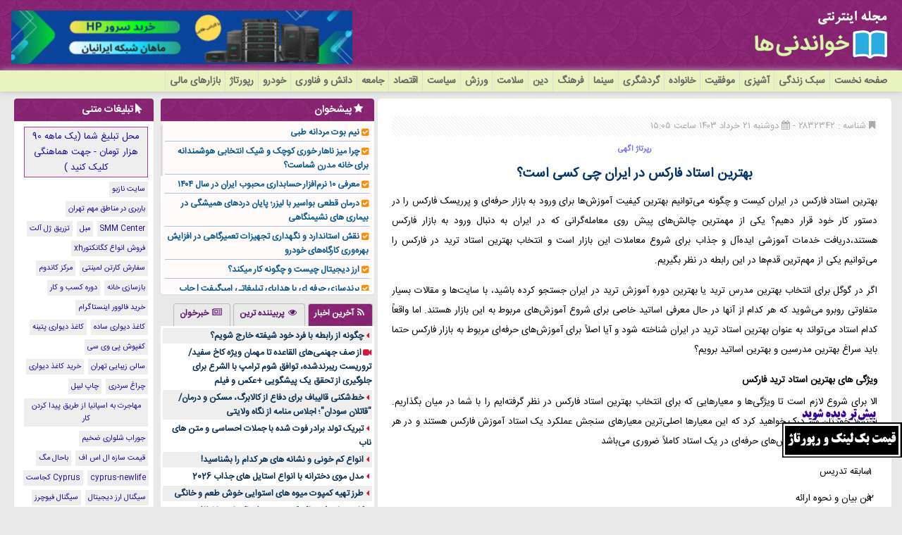

--- FILE ---
content_type: text/html; charset=utf-8
request_url: https://khaandaniha.ir/news/2832342/%D8%A8%D9%87%D8%AA%D8%B1%DB%8C%D9%86-%D8%A7%D8%B3%D8%AA%D8%A7%D8%AF-%D9%81%D8%A7%D8%B1%DA%A9%D8%B3-%D8%AF%D8%B1-%D8%A7%DB%8C%D8%B1%D8%A7%D9%86-%DA%86%DB%8C-%DA%A9%D8%B3%DB%8C-%D8%A7%D8%B3%D8%AA%D8%9F
body_size: 127563
content:




<!DOCTYPE html>

<html xmlns="http://www.w3.org/1999/xhtml">
<head id="PageHeader"><title>
	بهترین استاد فارکس در ایران چی کسی است؟ | خواندنی ها
</title><meta charset="utf-8" /><meta content="IE=edge,chrome=1" http-equiv="X-UA-Compatible" /><meta name="title" content="مجله اینترنتی خواندنی ها" /><meta name="keywords" content="فارکس,آموزش فارکس" /><meta name="description" /><meta name="viewport" content="width=device-width, initial-scale=1, maximum-scale=1, user-scalable=no" /><link rel="icon" type="image/ico" href="/App_Themes/Default/Images/Favicon/favicon.ico" /><link rel="icon" type="image/png" href="/App_Themes/Default/Images/Favicon/favicon-32x32.png" sizes="32x32" /><link rel="icon" type="image/png" href="/App_Themes/Default/Images/Favicon/favicon-16x16.png" sizes="16x16" />


  

    <!-- Feature Test -->
    <!--[if lt IE 9]>
            <script src="//html5shiv.googlecode.com/svn/trunk/html5.js"></script>
            <script>window.html5 || document.write('<script src="js/vendor/html5shiv.js"><\/script>')</script>
            <![endif]-->


    
<link href="/bundle/css?v=Bi7QVByXt8gU_uSkkqndhIAp654QiYnwvekm4hkRIn01" rel="stylesheet"/>
<meta name="og:locate" content="fa_IR" /><meta name="og:type" content="article" /><meta name="og:site_name" content="« خواندنی ها »" /><meta name="article:publisher" content="https://www.facebook.com/Khaandaniha_ir" /><meta name="og:url" content="https://khaandaniha.ir/news/2832342/بهترین-استاد-فارکس-در-ایران-چی-کسی-است؟" /><meta name="og:title" content="بهترین استاد فارکس در ایران چی کسی است؟" /><meta name="og:description" /><meta name="og:image" content="https://khaandaniha.ir/Upload/Public/Content/Images/1403/03/21/1505430869s_thumb.jpeg" /></head>
<body>


    <div class="header-ads visible-xs visible-ms">


        <div id="AdvertisementBlock" class="ads-containter"></div>
        <!--<div id="AdvertisementBlock" class="ads-containter"></div>-->

<div id="AdvertisementBlock102" class="ads-containter">
 	<a target='_blank' href='https://mahanshabake.com/computer/hp/hp-server/'>
                <img class='img-responsive image-center-align' src='/Upload/Public/Advertisement/1403/Mahan.gif' alt='ماهان شبکه ایرانیان' title='مرکز تخصصی خرید سرور اچ پی'>
	</a>
</div>




    </div>

    <header class="header visible-lg visible-md visible-sm">
        <div class="container header-md">
            <div class="col-md-6 col-sm-4"></div>
            <div class="col-md-1 col-sm-1"></div>
            <div class="col-md-14 col-sm-15 ads-top-banners">
                <div id="AdvertisementBlock" class="ads-containter"></div>




            </div>
            <div class="col-md-1 col-sm-1"></div>
            <div class="col-md-14 col-sm-15 ads-top-banners">

<div id="AdvertisementBlock102" class="ads-containter">
	<a target='_blank' href='https://mahanshabake.com/computer/hp/hp-server/'>
                <img class='img-responsive image-center-align' src='/Upload/Public/Advertisement/1403/Mahan.gif' alt='ماهان شبکه ایرانیان خرید سرور hp' title='مرکز تخصصی خرید سرور اچ پی'>
	</a>
</div>

                <!--<div id="AdvertisementBlock" class="ads-containter"></div>-->
            </div>

        </div>
    </header>


    <div class="menu-container">
        <div class='container menu-md visible-lg visible-md visible-sm'>
            <ul class='menu-md'></li><li ><a href='/'>صفحه نخست</a><li ><a href='/lifestyle'>سبک زندگی</a><li ><a href='/cooking'>آشپزی</a><li ><a href='/success'>موفقیت</a><li ><a href='/family'>خانواده</a><li ><a href='/tourism'>گردشگری</a><li ><a href='/cinema'>سینما</a><li ><a href='/culture'>فرهنگ</a><li ><a href='/religion'>دین</a><li ><a href='/health'>سلامت</a><li ><a href='/sport'>ورزش</a><li ><a href='/policy'>سیاست</a><li ><a href='/economy'>اقتصاد</a><li ><a href='/society'>جامعه</a><li ><a href='/technology'>دانش و فناوری</a><li ><a href='/auto'>خودرو</a><li ><a href='/reportage'>رپورتاژ</a><li ><a href='/financial-markets'>بازارهای مالی</a></ul>





        </div>
        <div class='container menu-xs visible-ms visible-xs'>
            <nav class='navbar navbar-header' role='navigation'><div class='navbar-header'><button type='button' class='navbar-toggle'data-toggle='collapse' data-target='#collapse-menu'><span class='sr-only'>Toggle navigation</span><span class='icon-bar'><i class='fa fa-list fa-menu'></i></span><span class='span-menu'>منوی سایت</span><span class='icon-bar'></span><span class='icon-bar'></span></button><a class='navbar-brand' href='#'><img src='/App_Themes/Default/Images/Design/logo-xs-last.png' /></a></div><div class='collapse navbar-collapse' id='collapse-menu'><ul class='nav navbar-nav nav-xs'><li ><a href='/'>صفحه نخست</a></li><li ><a href='/lifestyle'>سبک زندگی</a></li><li ><a href='/cooking'>آشپزی</a></li><li ><a href='/success'>موفقیت</a></li><li ><a href='/family'>خانواده</a></li><li ><a href='/tourism'>گردشگری</a></li><li ><a href='/cinema'>سینما</a></li><li ><a href='/culture'>فرهنگ</a></li><li ><a href='/religion'>دین</a></li><li ><a href='/health'>سلامت</a></li><li ><a href='/sport'>ورزش</a></li><li ><a href='/policy'>سیاست</a></li><li ><a href='/economy'>اقتصاد</a></li><li ><a href='/society'>جامعه</a></li><li ><a href='/technology'>دانش و فناوری</a></li><li ><a href='/auto'>خودرو</a></li><li ><a href='/reportage'>رپورتاژ</a></li><li ><a href='/financial-markets'>بازارهای مالی</a></li></ul></div></nav>





        </div>
    </div>

    <div class='container margin-top-10 main-container'>

        <div class='col-md-36 col-sm-36 col-ms-36'>

            
    <form method="post" action="./بهترین-استاد-فارکس-در-ایران-چی-کسی-است؟" id="ctl00">
<div class="aspNetHidden">
<input type="hidden" name="__EVENTTARGET" id="__EVENTTARGET" value="" />
<input type="hidden" name="__EVENTARGUMENT" id="__EVENTARGUMENT" value="" />
<input type="hidden" name="__VIEWSTATE" id="__VIEWSTATE" value="D5TcrdEwXi8Cy7U/u0afg6TZn6ntMKM1LsZeUmU9nRN9PymorIEx9VsPiaRALnIR6fDa2L/QK3oMsaJ074CibFzgqMET49dvtlcqabBO6FQiIupS3wwJYvCa0i/acj7U4jt4DlojAxdvFD7jWqztXkfsYRe4Xx4VCO/kjRUcqglLlApln2+4yjfU9hRUpk8EEtXsI47TpOez0SijXd6KQZV42mwoAIxBgNizyKqsubAG6nnyK8Zt8Bu95jeAhmnRog4P1cbWPAl7/cNDAmq8SSbSuZCIyGvaa3H9v9SCXYxzP6G/p6VMsuRqAtTUfdpaIyxsiPUsuEsuooEXjJ1hkPUQ5GVSviJUesNi48e7jUVakdkW9IgoUrhhEj/0+b6JMuDC/b5SY1XiSpOOvT0+fDq6LBufFiuXS5FObcLP6fVpNNV8qxNzZf1wWubJrHh4fomo98O9xT/EGkIkn/RKUbLvFzm/PldVbvlN1TEuIAyT6jjP+A6pszw3Cf+2G+16TMi+mKq5Dvy/[base64]/XQWY/sdQqR3Xk8QqyDQO7DKfuudXkJYlI38KiPafZqEo/ze/tp4J2Bf3umDShyTbeAn01CL6HbinCh4HwaCxeQgWhb49/guw1JSLjK85fQS6d/nqKM0aGYVUjuJrRFmEo534sTNPWwugkL2Ta6ax1ku/21tB0cMzWB74YPmRXsYjf9YBLW5mNHaY881znCIllQxDJDb5Qeqc6phRiYSZQR+LQWYRzfK/l55G57ncaHikwJy5N34iJ4ZJu75vUqtuAudGqLG8s8zily8bbwPhhpATTtjiPPBklRQf6f53BGHlZzGhtVu6StuwgC/[base64]/[base64]/wu+8NzJzQGj3lj/926FcqApcnwuYGsu12myp3y2yqYR1t1zahoJXH/3lrpXoCCr0AnCH6lEM71a2pqL2mvz9b8cxzkxKQZZFzbQwfo3xlr0NW2bcX7CrUYdTEXok/hLhwA6pJHzkDBhU/rJaDZM51CbF7b5R5Twi+fHgMIf3y3dQKqQDJodvDCI860zd30QxR/lS88y8ur50N1AUMCvVgamoluXY4IoqdaPpbn7qf6yb3+V6ENWsfGSZl0vj05oxRWUZaTKWoVJEI5c+NFPjDSO1LYqI/jSrA4PoXVn3HYJB85JojRugQUfnKScj5i8OpLdUlqEG24gC/vPcWwW8Hgf1CGbgjSDkmeG05GT3CrDsJXvuVeBkK0/V3R7O9gJhu7T2EMNjcJU+E6IfvQSll0f0zqvxMuCDY557VP9IyY3DdevNQyjx9jTpxC16PHv6aKOci5AZQfGz8PuVenVpcbcoPzIoR/8/PyYewYBi21Kbc7/xwtLDbRNskp8J+eiHZBRz8jTJT0qQKKMvlkcQFXbTHWpZPx7RUwdSR2e4OwiLc+wIaNbBr5wCofCAHdpPP76EGyDMSwDl62WCExJe808HUOs+A0lgDAL/LFg+IC9tBKehoMObc4fSC5X/xlowzznQPXWt9DPiwk+a/K8QqzvOhvvLrg0398W3HAJw+35efWn0FSucPASSVyZPEl5rWIJ0S2ybNxWPK855R+SxuW+ivgP1sBFUPMvdccAlJzlgozYn7+vxN7CCYaRhVMHbQYcXWJWDPnWiC67uZHOWDrHyTpou+WEFpLeJoWrVk//1A8cd/32LWTiKDehkvp8d781zc4qIzRZbkS3HA9bHa9ML9GPKRguXVATsVKs+lB9ckZrQnLBxMNNb45DRaLxufWA+B6ERbBaCpj2X9eHuqgOl+bMyufQXIWImSbAP3jqC+o7wJIF0iJKBdaAUBzHVEJaSq/vDmd/e1Ue2BF7k1mmPg9nB1NKtySwLnDtdvbw/1BOVI1zXgmviMSbR8LWCiEaPTVON/oiwG2fXPVrkRrcDHY6brqH+gWcV9AyOkeB5nUmAzq89x/y8p5Y2wR5vrQb0zx1ah1wRuovf+bezXH4g6p2a+BZC628coMkRoZOUTnE6TbubdsJiYHGAFkM06TCj6u7HSg+h/tiUwP/ncyz/YFCoGpOV326kTT6faRl+yy5oF5xmdqpd//m/uGL9XVG3AMukarNAuKNSLQzbCdMeUG/wC0+3CRPBKjTmt4/nTchrxI2ynPIO+uMU8Fq0W2c9FH9cycqXdCZbPpSXiUlLEbSNqQ5/dUCBPzbhnkHCuQLF4KmixFWidTN3y3WX4WjhnM1LPBbDzRjFMvWNbFN3Qe14pWoNkjuRw2ajriyFC48b9nLTXCHx9QKmiRwc2wpxyE3tJJQbLO5WoJ4ezyMeBU49M7z9lrDQ9PBLrjXW+zgrvKZ95Kaak7y48m5s57g+dxHyPx0wND+kpB4UA0/eKY2R3+19Q4sHUZ1qtW+PBbSw0BypQoEz62seBBsvMGuE/V7AuJzoygs5posSSTR2gdIONnP8mX2I8SVishYg6PprhzRbd2sWr3W0osqucCHW4EyXGpw4FyfGXSMkqZ4RNIgRxmpOit1LFjb2b74AlCK927Po6RE/e+pxRuvo37Qi1fyDxKRVtScAq+AlgDGD25STDnIdQ8zZtsZh90vu7a/6BzKUA7NgtHpYkqtDs+sgREDpCC8VvHw6cuBN0T54yIGleEMQQNEZkCHQXE5zl5/oc0xZ+ukVOc1kTF5sggWCqYnba8P7FxFfEhtqCmy42U5JlF3v9VIVuflGYbrXJCP1iI2Mta5R7P1kCLRcs3UHNrtAYrYNCc4BJWvknf86kL3HVSD2Jex1o576qgcVJqX5mt+9b4MyacxGrd+hogmOojjordXimxRjkVGduyzoICRgINjZchGtTTerPy3O/dZSYjbA8nLqIhuZZ7ly9je3GVLMCAPqd91Cz2L0K+cryTk0wCId93saeYigd+8wv44KbSMELRx470oSuWc3l608wYicdt+dTuUPgJpS9T+FpHSGIm75FjrMK+EYG86zr1DwIZqg/Lq5R9Qkqx2E6NFThEK+BPdOQUuRGYrEScpX332MGjSjM5DXodP5dj+woUSOfpo8OU6oPCtIhwm5+/6DfDBdKuXTLLGFXVWLzrCs3N+nWaFIOEiCi0FGnzaoNtmHVap5OHQYsFVYvxMxe5b/2EQszMxcngx37cDjPaCW1gYA937RYrFzH9E7KKlsNAipVMk69L1a8AFiQkmQJnDpHWXaZHEw7actN6I/p9HVeygErsJglXspLagDw23F38PWsWDHWSHA4o1XPedz6BRAWMXZwoSbGg4oGj5BwsKURpvfnEGWAad6co7cmXX+xzCjm6rPorcssA//BzYiZI+Yu/52Ul42PfVxlLskcGPdIhawLyUR+iuMfPkXoED3YOsk+Ny34UyusEbBg1BfRctuvE+tkUtii9VmSe5nO1R6ddWivofLpSYy1m/XEJ60nJ9w2M0KM5nIqdwKG/h3wSF/9yidXSTSUFuzcbLrACfNxRevV7wzm2DKdQnwLaXkKQQHjoJXNS4IBmDfBaMqJn7SFe5/09749IRYVAtGSUJPhoDalDRXNAo/2SJ9Ue/FolryKfxrN6T2iHzpK81lw8ATsB0YBp3DO7+Dq7b+2BW8Qvxzwhb9w0n8loVcPs7gPP7lSCLCg+QAnyYYCBYYmkjPu26cEPYuOsyXIcHjdc58QxQuzcATM2IcwftOWVvj6Hn9p/m998FBNT1mDfexQeQPZ39pze3WEONHo5cucaMJnOtOMRpl/cXQ641FQ7xSbTcDEYDemgoUFA1NlqtmU4St1grd/1EUQVg/w1UfkD2sorJOvyLPcikNK820vgGR0C9sWUCg+l5xKE4RFt1i62VNwvGvttTCTOCnTk7/4UX8iMUgs0EKT8UDcskqoxyZFcxCRFOgf4HmZlrN4NPm6iSK1ZVUmwcsqRgOKc2fZ9Ndn2vO2oWeblofvIZ18vrMigrKLYLS5XKNXjs5ZvKPvQ/7BaOHZwOhjrRXAsrhqqTMtaamwlHa/kaF0kB25yB3F0WBtShlo9gQg5Rr7vn8rlnu4SRM/CbKaeccC5SlbHnQdJORYpqmfCd3yuTTxViEB1JDkVqSxVqu/NYBEJeCAo1aqC3B8wmDgPaIjEdGuqSsHvcCwBgXrl7sMNowLI/+9T5SlHB/[base64]/tdzT/A347hInAd6VFjXuYAmq2qAsQTzoEInjlD/C0GHoxYyl+Jn/U6oSaIOWyUidyDvb9eMi/Jm4Nbnw9vrIHhae6InIceSbRB6bx5mGIw5d8F8nKh8PEeOACpTvk8im17Qqc6FydApQ2e6qX1/4C7K0l8g4aXKvf/B6n1oD2kH0mjI41CAkR4LPSVIy8Q+RDBmWBaEWX5EvGXKVRuoy/jO2KwR1+np0HvLXZmiMrkwv5D14msuH+dFbRLtpTGkt1IdGhUV6hIAh3s993Pox0KZjxCWiy53m6LKdHKjxtMACDEM9krEMUlFJbV7wbwcSQE1eToRJxjpoRBPrEhSKXO+MTSJ5ZCDvpKj1gKvj2JPGpspM2JE/1VG160Oj4dDBaDtpGKD0zDGgGV+S2egqiHsBsc3GnL4wHoAvZHN6gBLn+c94TCfWtVLBtBiUhLOk9jNuvKBeEh9q0WFT6b0YHGLMIRPScEAFhkEN0srBz+X4jn/Tt2UlAQbJeHNZlQUpswFyT/vIM9y9cLQrMHmu6K+5CRAUldhCCYCyhWPmI+O2uqXAO2IRdXuPdqxP3mATJjpa5qh+nR9p2SKyjzL2y1ViLQIVUhfGfI4ihIEfLMi5dBiOepciPcAKeTW4hNtTBbn7a1bsbpm96+RgP317ubYnvlmkz4EfU0Ph0iltvefC1+dzaPNZr8/YwybDPNFwJtQOZawonoJGAEiw4NRE+hKsiJm1Rf63XRKayTcuxzkySbPwSFN96jpMgwy4Eanbzi+67EB6AlafMWM130vgcRVJmQG27sCOsGoO5+r1H83P8Ob+jfmaRWCNMpO3Rt5KLD5paRqdlgKI4uedAL9vRuiQ65COUVeALoJPHKhgkEMG/SUppT6dyf4Xi/UukLFrY/FJF2vtXB9vD0f4+C4MyxVFr01cMZ4pJiTfsURKoFMfsDSZHCzm+IPOJhO3QCcBe8/[base64]/BzikMEOd9hkIKLMpo//dKFD4Uon/Qaon8ysmdt5A7g0bWRV7XT7W38NqM1krWJk4NduPBH63ifdwZVrhCfnEfMfeYw1wSWXDGRwaETXUW48FwdIn6DHxr2ZuXClCiKFeoGrmHwIu1siar0YVTZWR48edMGB3Juv6EC2wlhA311TSVeMk1pdFyu5ZYfayAmo9mFOj4/76pD/deJClLNqbB0IMOzhc2EDCxmjDarjvXRE4b89PgH7oY+2QRnADbknZWvTwMqRsgpWSqO7q29PQlkWwHz2i2R5gf98Hby5KlINk+TKg2MlvFUeTgr4JXAZCr/7afPfiejoRoaMEUxwsUo2tBDglQRgfjyliX+nKK915O7WtnCt46R9VsT9sKBgqNEb+1B9PHCnHHnmlRQKE1CRV3xNMs2WFnPiYsR/HB6sjjwdp9Yt+0FUdnN9ObNEdreY67Rg2qDUm4wyjqUpOOMG6gHn8OpYKW7zn6e10JTpvzz4fRu9ItpcW/ByIpsmO8dutZkTmLW5g9Z1UfKSuQCRWs1xkoLHwpeXWy7ZLE5B4iTcy3MEnlJuJjEBZJeXr52jYPOGJoEBYOOYQjSCSG4dMIF1612SOeYmxxFiZW1k3QSkN3YexV0Zq9TkplI8Z/9LiHsVbeDlEzT+d48g9tcdtWUy200OhSx/nvq75yNlqdddg5cZWoB5WZjkDjLszMXEObcf9r7kfoi5Y9p9UMVAQDL7DNoTO8Bni+ZiGl/6dtMH3h+C9xvMQpEDJsHMjHRuGcAUTLqK0TWFwtdxtcBQbcHuufXLFe07sgxFYBsbRCv0nDgmQCQ24ji2M8W1FM3GpjXJFDlBkl5mdvHbJbhnSRxj/ADbZtOeR+Jj2Sd/SolwepHIjwF0ZS7UOeOUyewQbLcfuabi+8hGAX+/xNHJT/LjdyCIMt96uYmVaSlWchoudxBaK+HeqCvMHN0XG6RUFJ2kGTtr6Jb3c2r33Q1u0aUvSrG+R8UtfNYTWHwylIPCplWE6AqAbUHek+A05/lFgetM69BqFvvwqjEnIhGsE6sU3z7ZCXot3Jun4xHtjSrF+nergXdy83w6A3I/2WZoc8EXzwUvM5tYJ3gfBjdD5q0mohQq25EUDzR0WTn5N1zr0HxVPpB9J6tXnkEnhrao57B9sxR1umgBn0qlmu1kaTT3FSvPGeNIPcJvWYNg8iC1c5fVjdNBo1SzPzUOppY0ZjxEJW8DT4OWJM134f9HG0T8xCk9JJMuEPuZbH1O71LBkpDqxjn6/YQNXRHn5/fSu5q5wDV+ExKYA8rQ3NhVOvBGczJMIIfyt0YsCkQYSnxfCLxItIp6o+g+FsIlS73BpmahkIJh9GcXNuViDo56Qts33EheYzOv4ZCf8fw/[base64]/8X4zscMBdshdtTl6/K4UiI6ZgCymM+MmZuoD5Ygvflbcd1YkftbToYmenhVaBVmitW5B3cldIyLRIq6XGi+ko+UPnNEpPXI2BbYb5bkUOk/emDqJRkRTjb0f/UcTWBYnRDO5vEEkoen8xDV+b6WQth5uACxfPQA/DjN84N+tlvYowrCpzJ6eWRdYRQYiPywbk+SyR0IfPdP8H2dzdVS/1rB2/h3wP/q3XFlIRcPHLqyzCfmPz0jOOAJEcWEspJciN+JzbDN/lxQGsxobzi/Y08utArokdn0z80jutBJ7Pd/UYJwfwUGYbUhZEK7zE/vwc/YI1io0c1KRWwq8rJYlh9ac7umLBHrsSgT1q3kVdhkUg7dw5sscfL8R3lc5gPLafD/7tdXtQ7fdJWqUNX3T6MXA+t+UcfZ02xdzAN9qU1s5I18vJEOUS+AgCFfI9wPgtzgFRi6zMZKMSFXUokgMyUt5ctQu8i30vyFa1qYWpkDzJ6P1xdsuPiDDBZCAKhYS54nSDWXtr6+/UyqKJfJ2gzBiyVwsjee58Gx8jmQHf+LQRt9ncbV7pgF3n+PS3OaMLERMhGGaS/lwynpl6h8mdslmu4ZGG0NMZhBnnNz//xUyNnVVYfIvAiT5KrvM8FLcYXLxzZl+wM96xGidmwAfsPKsRbHqAcRrNQyt2XKiFUbeoJj0vrXN4TVL66Z0R/w/pTujnm2yul2TCMqTEIAdq9KjdDCAiyKT8bNIqxIJwclIWmBlbkm2bSjqN/wxTytHXA0nfHjGSq3z+vDxOb8s4aQEid5hkgfTTudqpSvereRdOcsxH1ZiSGP2BdvPWkS4tAgmUhw1Vglh9x7tGqDNU7AVwIYYI9jEwypve7LMK7/c5rRWkrftGuscgaPlgocrXtKFLrAdndm/do3nTkoGn3qv2GzqWZoFXoeLOfHKiKjNiZw9DB1QtHtH1/SmM8IlAxgmJ4WCaKwcBi2Mk5r/Y4Xpzr0RRrsoHlKYSYbT6QiGjibtoKfEsUg6/eu+jA4ZbYmH3TRNriixUTILEr6Y1oGzhqx4BvF/odgE7qhap5L94IUS3quTFKvRYc2wH+b1CvAjidEGqok4KD6pXq/qXY/uMBU6RvNOJ0oyDAm02eVKHs/FYCP2sCUs3F08JIleeYR6mLV/MPBkyDqEISPt7n8DVomS4hVIyAuA0zsehCkadw/ugvoZbZwS3s8rIUVRkn+rw/46/RR2meio6vF1xfR7U+qSUbQOOBIIOyMvmT2kv08WAY9eysRZonfvb8BWuSaL2ewO6AHzIFP2M0w9zFiPMOJTQzKil83VwfD5wbBHe9LH55FxXj+BQ/[base64]/v/gxAx4J10qK4VLvpiTwMr/BVIJNDMj9n4wVtaCJLJyWX6f4mrDg6ej+/28SinA8X2AlPba4j9daBZX0Hmul9CHzUwILSk2q2Ek7+ys/pKrtDm9OcUtd/ExKckDBkKDzOHvN1ntbNgvqRu4IhNzZ6PkYnhX3nCQsfYz9VkAx9pO4pUPONpR/zwp0Xo6wSm4/6Q2AzKfUNIEvHo90PdjCnWl1Dt0k0AupsjFqFsl3HH9rOq5i6s84+EMOEWWJoLtmA81hSfaA/n7LBxfDt50ycxRGAmjLGxmdaYOfsQ5KWlPKLC499RkQ7V+6RgMMIxlmE2BkdTLl265daBDACe3TLNDbY6lsT4qXUHM0hyvvHUsXG2FQCK+GzRk72fz+h9KNdlLFVToHKgB7ccBtlkmjKC2vGDTchwbSMn0xTFuPfJu5jvMV3PpH//V2FpVq+7uvyL6ZoQpwAeSggPPOyASuykhTbT32UbaY3VGF2cLK1/YzTAFVSATJTr9Z3HkxovPF2dB6bOPy3TDH9Gk0Knz5V6GXgD4Msj5CnsCGfmQCNAP8DgM973VahWZwaiMwGB3WU1++SkiOJ6+nYM2qvdNIp/708+lbsyjfjQv3e3ZqT+XUKf+b3ApFSKYg4+jYIpbYJWVGOJv189Nqi/PGe6vC9kQhu3/sGgi0x4UKitZcpBLw3HpNcpDS2jdTEsQR3SD9KFZCfMqKlvSCprBKPWjPALidySCYlCCBS/fS1xwRQY+mzu276VKINZatIuAW8mm3ZvHjz8cgXvfpnHuIanrCXD9i4THR0cdyV/fTIyTBpc9NvxxxoKvJcRZpmIpCh5KgRm9Sp+8/ECcKfNMpqpzv5MEBv9EirMuLpU3up8RO3wc3de8ZRlHcR7uXZIIrQO9FOdWEe5WYD1YcOWfdNjTnsTVTk/mSzTr+fl6prRMQcARZNW9qquuPfKlcbBbiQWtClFSCkjaRQa1M9jwwj0SbHkhSwtq3xXJrbm7/Xb830fY0J13ku8j/UTwNYLcvRlFEHI0YcdN/DDvG1zZlAbgb1jRe80f2UQoduwNEVDrt8VmRM8SltL0JOVqYeBDwhPWwKA8WBY2203/gokFloOcn4Jb9euHsd9UVL1p+OtNVayYm6qZYkm2qkV5jYr8OlQ6GJ66hOlbcf/[base64]/0my0LXNR+fRRLl8PqVCGqmVvX0bE1cq6o7FtMkjzeeP1TRI+gxNBXSGTGJAUHF7qQ+21IUF0zpvqDEb6mGXLuk1KWHqHR37U+gR+Ea0On+Zqp27LUCcRQDCimgxZt0SfccMdM81BrkGz1xW2Z41oENBqTVzHNapYwNo7gkK9P8R0MHvqcPLIdOQJrS1nGE2JYC0M/WYHRq1HhZP5deorgaTgnr0ZAcWu7GapY6CFoBXZy1ErtAXkdhdEfJqVU/[base64]/zXazCo7W9a6vf5+uoAi1QplWVHgDppTdHd4MZefMfifBqylDOYUtERDTHAotzpU4Ju6juthwx1ivCjdOu263WtP++8DhzfQfPeESqWrVPbjVvplOXuOvDd6sCk2eLUO2InKb7XYuncI++GUV5zt2WWbypCvZqIkJ5oJGFJK8/hTd8DlQUrkTtC5BtACa5jIGdLUdSmHbJDVFtU/tGw41l/+ucinbQ+6NUp6q/pAhe5O7rDkp86yiUzwlsKB1frJs6avwb1DEUaiJyhP/mQO7e9FcHXfeOfYLgEFk361ZmC31K3nxlN8pDD7oYH4hzPgy9IhO1zojsrjPbea7j35NUGi+LJ4Bo7nmUfbviR8oSIibt2VWolIL8Hlt2ei0zEAYJ4b6VtprWbDfCenBzk4ZtIoTQy3vzVElfPNDq2/qUVfza98JkH6FOTi3gP41R8o+X2kua3mo4v2R6UNgNmsYtuHhw3fE7sTFkgkhtPVWZY1d3vygCX3FrqaIZzA8bLzD1ri9rrUQnMRujEVCf8oycQsPrMlrvu1EKq32aepnBY2CZmNN3xdreo2c9C/Lij8/[base64]/mpPlRbTVhqslrVCsCuwemDBpSw5t3Mwvp0JHEFlJwz0t6hIKoAiJ8Ivhf0hKJaD+fzsCKetpJcIfFZIQvc9oOBYf5I75SoeQrQ05HBTTfo7bXaolseJVz3/z9q9IVgxhR+Iw7cr4FMif2joxI59kYGe6vdomC7Qbzac/YI1wuqEpwuh0lu/grti0BK0tEPqwQK1oMW/Ho50hUviCKY9imqfYQY3omaoy/Btv0pYGnM4klWZ40phOQ+pDHDIO8RZub4SVaVrem7gYlkx9S448w+QGdu721ScIhqbKALwR8npa2F81+I34wwBK5Emx9yfF+b6pVTzfJJP0M5dcpBjY9iihmiaUU/l1NnmpqCGOTydhkwOI1jaOtDuAnPl25T+Kx9kNuQilW/BWiiBtSU9Tx3NUpTaRohYAVTiSxApxDIO0phMRoUHBIeO4JdTU0MP7PqrPQs94XNEb9EsKI0eYAG7K6tWy91jW0ALlR55riwbuxfAe/fMPBk9azTJ/[base64]/Y9LV0vpz01bUz61eWo6tLkw2dTxqwxiMvwiCiMjJL/mUSurMCHPgi6iyPfJmtU+Twl9a6rP0NXLqP2771AOfUnvAfvVINzuUn8cG9zeFn5Z/gVv5QNowuLCoNDACl6rB3SDmFAujzXVYC05oFqQuUn4lSje1UmfWPfSiS2dpdrDEoKYk0GNNiIgQ1oO2Pf0MUbUXep0Tt+Y0IpHhmarwLUdNcu3vzu94zC2Oa5fmE18hAuTG5SwqTqozPF/hkzw++Up6mMa55BoZ6kTVr6mXRboKH9zTHTse/TknSXD+phDONqZh2sv/Z2+UTVqLP+urn8bwkEJixuApKuZM3oDDMfUnMwDXGJcZygrq4zur468Cp71UNQNBPPT7eM76f5XSOelAvqKGk6/uUJQTnqf0dbpPymSMvMry9KsayCdxofAmi7tc62cln/5iW28UY162cvL0gYrx3/u2OaXcNN+xWAPB0j7TnMZ3NsKarI4w781YiCgqoIifWDMEyEzKJU6cK9kPfGrejMPXxUgaMRRnmjKT+UUyH6PFS9Gs16lXD6M6brkkyc4MChz5yW+O/q8KjKTkbkzeBsfwYnRJlaGTal/hZeXpOk0upk0lbWVxlTODTyArcR4rhp5hELliYrMwKIv9QdSRvXIyXnaqJ5IGRDAcUCcCMFP+4aYdSmRk+y0019rWWr6FZQAySpiteIzFoXecYmwn6VfxhS3GjrjcoKYqOUSvjSJDqo6oy6Kpkrd0Hq79UoE5l2eUCqx8U9EhmHIT6Se+K3nCkqtGmzWBQfT2msXGqs/0fntNyQCzEPvOCCWr++FMQl40FYMlYUa/Hjvt8BRIEWF8kD0qYdwu4hUzsgAKSctbKxA/YmpDUghXgw1BLy5Cuc/wpWBixTlIj7BDk4V6TqFcQAFyd8t+LkKodpE4n18CCHZf+jGQSeR5Spp9r+GYrXNFxCW4Lv0sMKxB79SYk0fVtLUK8HfSO4oZr/BXYZx9zLaVgntNk+bJRk7BToki83iTBEv1rUbcgQlpdstn7xLIJCPcAXstM88iGhKjaFgJj7Xz1Pec3gbmLhl5zwtoBA86g/YiJZijpXzrsRNG2YdHuIj9tOqcrYc2tilbJ5qyBuR/04/MrWiS4XOlCcvmR44qSmbasB1H2GmfgTtgBZQWne7fpeStQYi5hhJx0TfmdP4Zm7PIgiXE2QvFtOwzm7v1XRfP6u6MHlk3VRmXsO/7JNargZgU0DGVuXdmZUS6H7Vlsvj/gwoWqoTDB01XK0AMb+YxRCAavaKzaUGn25gUO7yM1d6fjpJxr+G3aimcCryTCM6pvJd/m4gBXGxNApejEqHTUBVTErVaVxIbyAkdPJmpl8EpB6SNA4q/gQPiL+d+HjPneffbLojlavPGheSmFi7J2t1hV1o9bHl0fWixjctcsZb24d1YCpDOsHaIrBe14BdWrBwfJY55lodfctZ4+dn1AJTRgos1uMyJTMW87kb9wRu7mbjjDycbk1L04lqY3d+D1UBuehNGS7bdYFbY9JCnJFXbMH4mlrPV6nMt8JKLnTI09FUShJH/nqINLBv1AI3OT+kQdol8e8uSlyb7ZbvyjMS3bA3447k+lVncS83aF3epWmbxdAl/PBsHkvb3QOqEFwlvg+BL/DLiDLTPgljQlid5OMBSgfoga9uJ7O4EPsCEBhLmcSHDyXnlqyDvJb8nGuygBYT3MddjUCsTn68gU7ontXtV5ZPtj5lt5s0pebcAYAbwerrZkEbzt+IZw7o7WNqCzrTW0tUMfTfBnacvXyJEbondZBKr1csJYDHbnokLHjADhp5ZREGZFZTNO/vozp6hYClBaET+QLLfKV/o+0gL5zDVoCBr7+8rQxCfaUs0WYbm8yYjEAs7CGEXuxl1dliRACVxXVfhLaARP8bJuUeWVtZ0AaOXl7ryFVvneCFa82J2it42oc/t2atcEbVtf9fSyBcBBX4SvzKzU2K0x+71frkWuS1ejY2PiAFhgCT6n/0O3NX9EAKjHCDxCk+MElWn2vhFyLOqWOYcuRsFt0erAYMYXRC4jhSGLRPICXyuyJVF/vU1HIB4xsRPGo9KJPFWR7dl3KHRYf9NDDWVONu8lIKOjc+n6E0WpdxBLye4C7PEWDUCCa8+1uhlzpbQPbxQzIvuD3TCC0Pd7CZGgKihMFPB6nXOmh+dg0NxW8aI9UzNTO3EGJz0zvqmYcZpHCKcpg8Dr3/k+6cmTJ+o1CW6vX3chZcRyBCF82wWZkL+ztx4fWN9BVJ//2tO6lEevBLqIUmGM9Atae2xBK8QTU9JvDL7PpOvBg4mvbWhd7mT0MBRuW5MQRocIE71csEsKWrUGmniDlGvqYEVlx6rYEWRwM5z78XGd8Cr3VUGhZK5yPD3+CyS1t59qjhfqGwen+3yBYySzTxXacZl/MJSwzrq9qIBK+H7NkZaOfBXBWqXehpa17eAqwmtzyIKTfB2jrklOkZwKnm/Pi5YRJEFy/+Gsh64SszL2zjpoTV18CMeRdTIfToUtMfPwikkkki3RdsgwZNSme7Z6I4CHFtQ2Gh1xdpXX7izXw11ENH3UWbv8igLlGMppySudgVY9hVp6pS6xnI2iJ6G8jJQepvlTnGnoGQp0a/w8SqnPmNIBCBdikd77qcllcb+uP49fihBDubZ0P3D4yKZgK+PZgJz/hMbZE833TaJ8zH1bcwLNXLiCiZBtdEuD3N9Mok/7IWlWLa8mmNPMKMX1jut11zbdJxaAHBWWZ4oFdwQ5KvQTFpfS0y9wx0YE9PgpCGp0kcB3aouaFdnoNoJfdugH+Yuv3j3XUFp/vd76tngFgeoPoyLHPGvYlJMWtk78Bi+VhabY1nI3W4A+kXGOZCGJu7kzo9fexlwuSofq+ICYGbZbAvgsICYkmBcMtftH3wt3uX0Cg8SMxFoRdGrBs7zMEJkVag/Vv3k70fzPiKrCYtF0oXzLLDAmtHfOT30m6xNooIaZho06Dv0teN1hg7tZHEWw6Z70BwXeyNn3CivumHG9cI2HQ1QQNSK84y5vuRQCu0qvoZ0iWJIWuwQncEoLXnjw+3KuQzyo+ML7NocGyGymsm7lHgF45fIXltRoc6FGocjvsKhMNFWDfnmkfjuD0/s1d7r9Q/[base64]/T+uoYbsx4K3CI4VlaAyxWeyFyodqRMcvWqlKzPGxLtZdH7Pmv3XwFn3aJ7k3Fzry4fZE+pMTeF6+6qZHKQJcpA87ZGFTRv5sc3t3rOZJOlvPLge+O4Bh1++kBQ6DfZDY0PEKeFZHQuPnhG6TAq1b/ZmH+B1v9+dVz+sjmLgLjJVaf5kwCHe+cjYcEN9/rxCGiredqT2GCegkKsMWcUECNEzKTMqzMqyqQkn1hyCte+V1fUt/PVav+xa5dCuOdzTaZfBrhDZ3CmjEvcY/UN37sjKmPgszNWLnlzes/r3rI8ENrxMPLxj9AReTa3YteflYUNGFoZUfH16qeCHDuSe++eWHeu9JHihNm5tzXgdIbtQ6/jNZwc//mglsEVb1Bkz6a/JiuP5910I1oQJ8f7y0Ak38H5N6RTARIJsX8IbTMUrXNusgsTh5XKKgUAoAI6NEaII+hmwOOQmSjXuAfGicMUFuMYi1JvEER2AbmhPhhDGSz/qdfIgV/Us0HEuO5gLNX6567hPcu6fapAlCQvkc8zgHaKhd1PvWG5FKyyNhiOtP3gKyEFJo2EpcQ0pKewRcomlMov+BEBhEtk7PX8oigRVjmGan52C/gYVrW3FKotx7Wt2iqVcu/gj6b3HQC9rpokZGQ+lNLb0TZtfd27E1hXdtgsoKeRuIroi7WLWSSr1B0MhWns1/lug6hC4MPp6R002ETSjrDxZkvtx1M4F6yLe7/Mg4d4VPhfrbIfZXsgirOdnBw1XmyXlFZRAYxg5TuK/RhZLT1ESL4pBKFM6A7rH3kmIfWHRBOY/+sqUmUatrwv1d9LPA9MAiR92tTBibVNPlIzYYReWbVvBvXnKWtVbtrlfvAhxUBRo2QOeiyXmn8qPBaHpHiRPb9hljSVmsKlYLAEFMd9gS2GohcDcmt2Pn4jDQyht5RuI70KqVrtvdgJDvSEv4TafipAsP9Kkgndd0Lq0UzF4LO/wcuQa6ML2m+/lt663/yAu35nCYMAukF17oq/RDUfTmUgzF/yWCxpBdCS5kXRtnes/5VCFgUX+DnEDjdygH1ZKJfJnJ2kjT/2fXLD/[base64]/VuxEoTLp85ezdt3w/W1y//i0DLiPfVx+1RMyhoGVAKH6r413tP5z6U20ozQfQ/V0tvp9XMfvqU64bL0VN/3UTlWvLZ5rPJe2qd59pnBljb5qDy5k75SxYfEghQqYjM9Ox7sABAm7rNLB0NsuXQU7LcJRH3xDjgx4/gUvhfe5oitlrrI6WVZvfsKfU0MQ1kuwpF0/YsoroXhey9wM2z2T21uzWMWEw9/u8y5SiKANYSBa0nUVlmJBWdiIIoju+8BO0qmz/15d1Mji+Lo5mowO10gX8EWUQia2XJfbrmuzkrV00XyrwkGH/ZDKbT7cSaucmnKdx3c4nBZQn5T48zZ2jWdPz5higXaaOfYC98NrRzXNIirEC1zR7+9fgWQkxeUxO8MpHeHsIB1cBQV2LtqpItKcLZ5eSQQkq+6wKJEKDNDwM0byu+W3whhtMBMgxLjMFEirVMv29nVJxHYwArTTjc/+1pOymS3vWjaOhnf1xBWZriIjt8XOZ3KPjOdRjT1FTnqSNPV6GNkfEfkrkkzaPO0i0TYy9/ZVAHyBjcE0Jm4h1gKhrv5YS3Jub9EVeAANZ6khqgA2+9JUzPT28HKjxa9yUXePhEwwX0Z79zWAgM6LFucoAFwZFjZhhW2cqln6B8+KvLTTn3ER7gCwA52WBMnuSifb5Oof4vanB7MAa5vRyrEtgJJMam9jrEDZRqqDCyoUzkZKzUEUI2Q/sEAtJ8WWny3tWAsMcR08kjLXYnlGsTyN1wcd2Map/rPoD61xyk/xpY9L8g1v/+sUG0cdCNeFJMVNj2J2I50FEOyfi7VJKpiYB4tzilNuhWyhPq1hwY+1romKx3MNqHvyfEYJgaoLI6zPSfiIUzXClJIxf5baHOlqLW3bRt7lQbNSEmVgWx83QWzn7/nIwin8teINdyFzHSHuvUI2OunlTsylj2svrF11diK9YUy3U3XMFmh1qsQkytg+9UPQS8itbLefEZdCE3QvgwmFrmy2CtcRdQmKuyChypLwdWF/Y/v5fUZNJL0VaXO8ISzceW75BpB09EKDObLuImCRM1on2RC2GlKHy8KCdI0kmKQJZY981SSlrubZajDMBzKCVm1r/uanQ3zQWFeMn9RTOQuZMCd5xfx+6gsU4lCDfuSmLqHxMNam5K1K3uqgtr2uVzw1cA0LDqhULxYBoXjP2bRWD5UK0jJTTqIEUdQtcPpnLxlSkWOKiglDTbBGavkW152TIwhcxPgWIHhIUpbBRrPcJrWjqPdO3gkFQnKNfZEmnm0WKPjL44Hx/AoO3ZeqdDghLEoJ0rUCzFOXfa7xQT+TciSCcZYjB32sdNUZYhs/dwIme7EdeGgNw3eM8cvGOb6CR9r8/LlHMabzKEYumyQMhInqo5A5w+JI0ts4iI/qir9LTzIs1GRIbAgJezv9eovPv4ZZpygZm7by59O1hKcxS/l6RtSfmmS1laIf9Xu/dI8iewEJDT5TfzNQTw6oj6Dn17cJULE2DyTk441f4S/30FkTcQu7+FAR5mKCzCjQeK2xwFIJQSdFRFngSTurT2EHPn3NE8j0HKcHdDHr3VqIcEXIxZnWf6XbPAEi/WSrw12omoHVhXoy+h/vJR+HPgveNTUlq8ht9g2AEvKlOmU2MHLm8LdHhVwefIUSCUuVxJDqTy52GcQz54j3yf4AreCxzvX2U5xxJfLW6vPNUyxk4S3byBGGjTyAccg7fCpdax9gOzLVxLBvW7Dhbzn2RV03VWDo5/uMS5wcKqk0RUxffwCb8/54lG5oeWVyb1Byf4DRqyxIzcMxeZ6AAR9JJY0vJ4DmKEH0DTUfNNzzI7aDmZGemNrzFCpHZrzp9p8tkftvv4rfrwVFxm/0Ymz8fMFJ0+tx575sOnKt/kO2bMvZ1UiI5gl4vuSX5Ecw55gPECJuLHiiNeO2/SXXBn95uKhabyxzICYnddXFFAQkdf8G4REpZM2rL0saD56PsuVqaDs2B5L/LQX7mmVABMlMmM1FlqtZqLXbe4Id/2zQ9XunJ4yrEo5VGa311OiB/88BiunXZGs/lCUnVoxQ9e9zO8WHzPUbxLiF+jJRJWuewyjyA9+U1hxctz3Uk3p0igz8TrXP0ZlQhKz7Y5OYoVO5bfHXqtU4kNGAAuBgbIBdzSAtsdyjy0x4DHBzjD/deFmgYpFVkWqdurB7Bh4dELKmeoTKw/ztXtpKsgk3+4rnF/Jknr9VGmxBe28xVrBEyXPuAU1pjOlBHXgU/aqrRZMedKqZzzFWeBjPVQfq9qnwIvKP+HBxPukEqDMeOjFpq85gGXzDTNOwYteBOK8g+gWtcVhO4rPCqIRPQ6+VHIq0ihuA9RlmG1a2EPxSBM9+9zjM07QuoPQA7fh/s7m5TewU9mtyPlTeDE1rBaU92aLdC+8jYe1uN67CInNYvySf3BF7b0C+y7riCmhm4zQG+bmqpcBliWTpi2Hem1H7pJKV5N6Iq5B538Q1GTqqyGI2wXKTvmzNamF67cO8003Mr0x6EHe8fw69xUzvJ2sLPvDA4LV8D0M+0fAj/xvQM84JhFLbxdggUN9EhVstXan/b2NHW2AfukSJ2IDjV2FKyCtC9dlIIphF9y4PHjvO9IvidqwQ72TVfF5Jh2w58nS4REpOJ/5VbkiJAyfmX3/1OoN6HnuBSwLvlT/FWtUOzyJxgukGeC32dpeyrZMJg/k8vO1UDrS/l/Wjvp/y/LnIejy+RBtnmFCUka1gabrjiQQYfEEN9gRtgXV+1nmNC4YwgGL/YcYU11lgmmGKKZ5bz/ZDBihg2Ik/Q5cLBtPl9rCvlxFX6S38skBmSCqwsxBHfKM8JAA16Qj11J0939SH3fqeb71FsySaCOds0LkN6KbZ2j34TZJkxMuCvUyzZbzzWCMyNgXJiHxaJXALommxIlmXQ60jmRlPP3SQi8Id4juLvNBL84OTM3aV6OBFj/[base64]/s0nmT5FUDSJ0L42qplu4OQh2nWl98LRCw3BTHbFDSMZ3qxSzJ+R2yzSToAbj0gn0YriPVScx/[base64]/UBAKCaBUAUK0MoDnx+h4unPMMzVhUYz8IALxfBF6rkqXm6Gyl0iSsXt/366q5seAiJsItib83GVDlbkq7OyWVGErIjz+HUbaF+03uePI5OaVtG+QiFNTS7GxWpq8/kqqVudHE2rhZR24xxDYk32IDSFK1k3dPbBo1X1oXD6KhdLOpefEpcdJSBCwmW+KLnbQf/OwehjMyZskaxiuuqULnpe6n2EbvLvXG3jK/Fz8xLNGMNFFm7GGCJay+7OA0ZKKvrJ/vnKy6djQaF3+4UY7RUdLVogPYEqOVe7wguLbSnXLrC/zWFbGZYydUMe8MrXSIFQgh3/5CS13b60xcF3D6YREN3R4++ycgo7BFgZW6CaC6vkh16m0MuH2iKIYzzO4OZd5uqOZcuZNJiv3gmn/hTaTJbO8xKKz9W5xcf6Tbq5gbBrvE7VGp2nBox5h+WiF+biS1ZP/Ul1/D+ZGQp/k5T0LlqsnedHpdbeSH1vNRwFbLEOYf+EwRA7n1FhQETGI+ko489j9gkSlyQJmF9GV2Q98Cddd2Di9L7a/xCtEXiamekRDb1YIVMKv0QIkZMVaSvMnk95Xj2THUkuIuBIE6qQ6zQnbufY0qCl9Hlbyfe+NK5c7Ek7H0rwteVQA+6koafijxgRV9lz0aYqyA1OXOtreL9jEnrGibBgoITn77F7P0FBMm5yXCcZcfX13ro9Pzr3j/X8tZ8QU4XFta6hQsvxQwG3lViwZs3cQwJ9oEsF5WeV23xPS+1w0UbEfaDwdcaINF9uusEhFZStAgv3xwXi7VqGTZ/g39u0ztt98cmwytYAgbmtTJda73rF2g/L8P4olSHkif0niJeM0uv6OO5A3eYrxIlzdDtLpVBTY4GVD/LLSwOKdn6wBF99l8S+Kme09PBWaKp+S4SqivtDUsa+37ADo7w8m8GpNex+L10gq5c5j49d2nZtDebUw6fT0I+UBjfxzvl7bvcmcJIRvwaAWnMaWU2GKN8ZRCfNjl9R6k5Jo6yeIgX6xOQoDbNvXc5Ifapv6JqrYo/hNKIDdepgqSqbZHpZrveH0pvKF3RdqKez+a/ZoqYqGplAo3einN2tRN8w0hMGlRyERoOR2VgBpicT1YOsFEqln7uEWpNhq1ZaHQsVZQ/MyrLUHju+peFiitRXPJEjZImhHlSEXGut59OeFwz6Gl6SANJ0pQAbUA/zNCHsZTx2zjB0iv+pnz39uCPGnJ46Nrv+zGjixtP4t2PxTLlm7YskOumVJYG96H5iDGypynJv2u3YvEqOKOlT+ojDa0S5NfXImMdWj2qWMzuv4RrO83OO7/pA/xSjNapsYo84BILua204+7f4zNZE0BO/xxjqa8lzLvbwezKfVJQdI5LJJhBiIsOhOJ99s4WoSVQWZUkwB4FKFBZu9qSN9b2X1lfZOcAHRyDsVC+sj0r5jupC3cVBK/R+Ge176rc/H9kxMElwdCSPjOv370YWP+j8iYGLDpgb+r27C26Y1zDMKLZ7m4j8h6l7q5IndZV7Mg1sf6jGc1pLcOobv4KXBSMshi8opeXGgKQY8iHad2wRf/Rq/Ab5wvcQ9tom519EHCijBtIy6mgvmiW3yCGAbVXR8xY8L1SrAf3GcXO8hLTdUo8dJlcPyOloyS89+afyASluGFPFlDc+ApyCJgsL8Kmq7xmPlNVKjrUjZI/qPFOkbpah45XRTAccrGI3RXVcFnSqJQ1/09jL/qqCkI1NDOz91JBboVlaTgIfoImg10+fG9nnGZVVrq3zBP8EtmgQX6c0VFUx8rWrNQEXo22qyRi6WEGpONdIKuq6nm/S2Ug04M3cwdO+0FCFzXtLIxTvU5wPNwrPzwydPU30wWcAlznJIj8uMsbCUlOSf29mp38ZOxgNytbCGWixYDzncKr5EhIdnIpVFK0qsCJ0hmayJcdWBslu4pc1i74pLNyKTiQDnWd6bgIC8xKhJuYcOVVW5/nCWr+0WJotB8JJQ5LjqMWJjQrQrGqqFPDq+llu9mfPbML3odCzfbfZa9/LW9mG4lOg+3ccaJ2Q8siAkBwdAYB4CwhEzE5LjCejMfyM1MiWdOv5+MGooaF+vsYgf+vHbbQ0E8qW3VIF4fL/3+icAa4nbIACDZkcDywJ2YxHTHiaGtqQXKdZ9J3aaIGFjw4XdZSBSYbV1A+GM8HiE8xcFQYz+4ONc/GN5u91Dvbp7hgVmR1cqlnNMvoTlhzV2T23wkw8eep/KEUzbppwEZXGtQRIMOA7lAh261idR7c2+3c+obd5ZA2y0rMhg6zuGSIVFYHW8bRtXe6l/uu+60qOv+xCQsLx3M43GaIVkg49MIzaDP4P1U0gmSOxyKSIRBe9qAsqdUKhR913B6WKoGqoGs5Oyc/WjBVz8RhdCikHpXtpcTG3lXZq+PsQ8AYERrYlclwuuXY0jbCo7ntqhCHv1ypJWmGAupQ9KPREeBjRHxbPA9Dx7HAdHKBHI+u17nm/[base64]/AcUX81RVwzzJh35xV63+4+XU//04R4kPG+PC/E7LKFz6hl6Pl/tztp+1hegke+0T42ubUcyVSXDT+YKR7zA4SVtXAe84tiOVZeVRxKEAxeDHR/RZKAGB2wMtEIwWmLgdfT9hedPxi7M4qkrr3KNijILI2BISwwTHA1WoYvPvWOK/sTh7J2CH+dXJ6NsJiJPD20gQ1ZVwukv98FI6/cxR3BBg/OYF1/rKO5Vsr+Wj9rwcF+ptkDrXXF/wWjVwYJa6SGusGwBKyYyJszAwlOy5F9/J3z+XYK6RasfrS51Od6IkieVA6zP7y5S1QaE3ABTbK+jOoZVTa1BQ6RN42a34H/Ha4u9JpxNVe9a2xlqIaRS2YiLMdRW0vPnDXpcfYR73rqX02hovWs7kW0nSvVzGO07ZU/4pC0nVqonu4d3T/ePrqd1A8OrqYYkQUchPG0iok8JdKCURQy9JJAFn6PH2vNB8NZ0F9Ct/j1nys0vXB7bqz72C2Ru16Jg39UQngT43fbSDMN+RF/76tpykRoBT/PVlAwd4amRMbsanYlJgBPMf0B+9kPoLyrJsAyiJwTtgWKlOZQ+KXPPVnVAmbWisIB4Ym7vnLznXhwig3cFmodZnc8816nOdCJbwz01Ub6MwKNO816+XO6HtRz+lelYk6Zqb+DqAQHti+FEDoKd4NX1Hi1OVaCPLlks/s/K8A15QwGM10o59h356Yh1QzXYlEmj/QRZnQqRqKlDxQmeeeKx0CR6aZD1bwB1/SkRaiiyUnC/JXUouwIDCpQm65TZP1MWL3TP22v8+OvKPUiKfuNUO0zowEb0j7+onAOaWetAryc/KEumhnDOwydv7pAF3CI7jv2e1hCIgfsMJZ7JxuilqO3KKe614+53lTpljBNTTT6dPyj6yDxmANJbNYjeYzkbW4MkuXA+1Nz2qfGzlrT1WL26N/t1qrly5dSvRK6pNhL/nGa5FooJuFpjM5/S+tnfPDdnzpYzfub/3Su0pG6GZAyOUyDrkLt8dko55eEvxyuDDn8FTKWvOdhZUxCNoxG5VnGkqK147jfkcfm+px24wjsdT+Rk7BgMnpMesj64/omiyvgozIM5NqPkHi6NX6iiKj6OoSfxx3oWwB2nxAUS6QoFGzcZUn69RT7zqDUFpddN02NHVWVSPccHzgaO40+dAaYKp7HrU3qY16t/B5RabeLDtxjkQzzp7iL62zE3Ic2BJEuUBHTfmEjqiTBIlp5ozTg7A/4WyleTkN0ye0Em595ZZ0yWeiQoDE69+zD4LgIEktHTCgNDsxqPW+8GVeA9R2FALB9mFNN2NyxTEAyf6FMi3g/bvRlw02zRaPvlYlgzyoi9FHbUUvmiPL3rrUbM5dz0d84BTbG6Oko6GdegU3dnNbHUC5YdMWGrlNE/budRO2cP5Q7k1fkKVrXgLT7asGGVeW5l/WwJ60+8+HnOw4iJF45tWEYVn6nW4CbqWT9EL0p/2jz+GgoYsq6IdTJvcV2/yE9wZpXUEYiPsis2oNW9iK0DDUcsROz41E6FD0x42vNVrCAZT1upv/BU3gdcpvVfXG/JnBFwlAz/Q61Azdq7/UCEQ2uws0OLYpYtHSuYh5LKl8IldqTGgL6UAcKDAkJm4l7OIJUwkiL6vm8sQ461rFX53OhPOS6Weul3bQAl4aT1A6mYorrHRNkodcvuLisgrlOLrnh7cCmb60YMfSsbFkYlk0ANzAV/8pEIxqS/Ff+IVU47IptuYfQ/06SNKsl4LpihGHi59EPWMWLQ1TILf3MO1pRjFYfUYiEzAkg0d5hFJVbjiU0ScxzvrbBIrsT48ipDIXPBk/v9rlEgElPhoPIhxnoRaKkN3SJSpUWsc0F3s26wXUiKfg9pHHV0P/BltkM2rEK16A2rVBPMvOt5tfRN3t9UOzpw8nonZvNWaDgBl9lzTVt1ALg8L5tcunu/NNZPKfufGVEq6jPYJPopNU0AKZRsQWYEUZEKQuXG99frGiKFxVWM0cH6oLvF1Ewe93cm/zgucXe4284+wJddGSdU5NrbiiSnA0Kc+raUH3xfijkJsZXXZhWcfwQCwcoDVdhyJCWODKf+qS0ctBi7JZeEXVfv7VJ4xdOku3W8rX5pKwIfRupYxx/8dCTbRrAeAGZ8ERZg5N7/TnnRHIjO4gRRZ/mMPuxII9zVpSkmYef70VCx3FIy7zNEQbaWU2GB1wKy94U0rsY9kiRVhpfmUBMulEzeIzHeJVPG+l2dMIJSwDXbSY/q/wVMXg4oP4mm2DeW38LyIp4UCpfclSDPqmq/3THMyD19VypduPtpPUMN/mHPwkv9P1A9Ipki91wF7afIsn54GNtITg/gT8NFj5L3SRGk930Ap+1q95tFcLSNdBgt41kM91K4fXr4JSLCDWbH63GxHbewX+LCABb4dyFXw7rw6HPK6OX4VhIVg/kcD+0IQltbBvmkhU4gWATCmPu0rs8mB4HFQ6qwr7S9wd59c9cNytaki6kYC+qYo2sp3JsEUt7qHVEjZMCvZ3GpmPaXj3u+ZUku8Q+Czrq8bNF5M3O1zBfFhSkJCXlQXMJKk2jx172Sb1RYZol5TutJeBaF6aNN8oOggvOFf8bNmKpre+wvgr5n73hWH35fS/v/[base64]/7hOPo9VUMzHQfkpF1JJce0MYbA24tgeTfEwDHdL+fG3tUjfN1L/tekX84Zp9tCt9u/C28kA0+6N2RE60Av5VHq8Xpq1ndr/G0Hdh47rqtBx4NBn2TimXiKdapURad5yikr2xGju6HSTfJFkg8/Eatviu2moWTF1UgJlaYXy2+fHK4ffyhQZvuL1T6a8Nlq7/Jkt1kpAk3b6pKL2IxIUuR/VlEMrkIuiZhUpEiyVUREcd+DXka6I0JhHHcOc86nt5g1SKGqdaA+P1X0I/ixVEJyey+2vtAz1HdoFrTk3sApiF1jidVYnHDLjrMMabXfvWTTZeeqNQD0hrU97QnXf/VfqUD2sVIJgoEMGSMnJ0eiThrfiJW5FxBdj01//EjkDF96HBMV+0E+LPBP3Mu+IhakCEyfP/sba4jfZTXCumzzFhECxDYVcBckssq3KKmb8Ob/RZukl8EBLpRIViw619rlj6llkOls2LoXR6CVmXVQppOblR7S+bEN8BUt5U4c9GfYpaK+auTUcMr4sYN/kafr6bMAJqWiMAhBLKNXdYdmx3Qgj64mjqEfhz+kRzJDJTFeLGtvf7JHg7KGRX0qM/vyoyObkuNohlJxhqgQlG2vkbUt9qwEuEhGjGvBMTLTyCCgN4iI+i8jHsPeQIjfrngsxrNd7+wFfzLZ4ykc7cL+pEvB1sLDowkLk9kaFxh/HwyFqM9WULpQ/wNtU8v0b69wtecoq1i0iaIbNKL33VUOGVr8tQiq2hHi+if1ENvMnFgGoINQ6kpi0CbX2pWn6aGKp9PEDv6bROe4D5wwsG8fxBEPKCAcgtOLmpEI9H5aU8NKyQSLXwwQ+CT4QA6wTPMuyWla5Pwf+rVwI06Z9EVMeOZm7IYAzflQ5KTQHnlXRZCgkRODgsFI3MN/[base64]/7CifmB0uoyVWkOzb+Q+xxpx2edl84gMP7eFCGRl1osM1/T4x10EQGBD/nVS/ApyE4burfwZA1cNGI4xA+mt2wYXsR7KCPWu8KfuKaGoDxNP9emkylgNvMga9+mVJhARbAsqVqHdo2R5svcI5aFhA02S4OwfbTGaRl8Hyv9sSOw3cw/0r9/4BAYI6aUDH/+8otKxhsWZisIRLJNsHtNg4s5Vu3CAxIYC6NpjXNAOD9UDh2IVuEjtwpuHamUsDvCRn0G92RxPYoy0cUac37VyUwhFpnv2L4zGbo4HT/LHvmkORP42Ylxklamo2h0dRS8CTsaPscfgyiAJIwb2j2Xmk9eRbQzxeWGJLLJst6OCKrRs1EiejskANqe0M0/MIYrnJY5PSv8asLck53e9IOjeBhVcEqf9GiArEC+xn4JIexT8rz4zjh27b5gXJFNS6pv/BwV0RJuXyEz3CE/M3+tPOx9dDrACuY9YVvCWAN7N5caSOUn/M8L9yvfZaksSeTSduumYPnISHJDpA2Ye1IX3Vodlk2MKUA1OGZrhG0PbzFopjDMcq35DMldMmGspO/baC1kh750duk0UAremWvVJbgU4wr8ZYx+M5uRKaJfaHDw/RK1KFQVBVoGygBlnDSKebDegO2yLaNKl3hmABkTwh572VRf8+FNKa0G5c4g55DgAjzNkl1urCBuNHqtY+F+fLYBMfgqDwMXf0YdQ3I96beUq5RHjQE920oRc/aOnnfI2tk6+x5D7AOFIFjiB72zWF7Cq0709ikousIoaWqzd4vxs5U8/xTBUAgEVM6qvWoApeD1zHx0V7uZo0v/k0UbHKGWySIx9uOL+a+tPprEnVDqtLRLeZUbSUPC3Qbf92GYa30v02bj031z31zknDRV8pLQ0CLYs2iO74BTU/7nOM53fsEatQKIaGp2S+qJjv1GZudYC/MXofjs+BVuyYYFhh2H+F91M5wJNweX7Ng88WgK/Ou3IrVkShA3ZF3UCJKLgJhoQnNgOj6lGksVK5DNV4/SBjM5WdO9PGQ2IkMUnkuDXPuZ+8MySqC08JU3OwPQN8gVF/hWQSW4o9gf0OWL9jPGsSmKF212Fayavx84QcLZIYfQg5zuzA4Y8ZvphBkCSB4mFp/OJC04S7fwxHvJ5xrvAknoz+DttmAz4OfqhRTxKSq/HH5YPcff0Wicbrm6idVm9jd1E+yMpT3D7lMFbEmH8PTJRlsScVWPQWla1nOHbJu5254jqb8kfo1ns/HBVDf8A4YhDQKP+Dge1i33Sp3UbQhZZ0VEJEdWOCzJoS50O95cFVlyNOlv/twlnQrB6KP3lv6D8MpGTe5p47SUkPR5vnPDhgG0FgI165uIMpLDpdIT29Ikiga9OomOY+v2asOy6jMM1uc8lRWsjCRRcCJsOIPgprErt45kbOXQdJJ5tDGXh0opFFwvyyX3gIkWU7uinwwo/JkrM1W/zzJrFxv9xg/IOiIraLlXLre6CHtuDRZsa/lEwYqYO2OD/[base64]/7sOfFEm44ht6GYjyS9HJ9/HLnyACPsiBoBELUG0VLB2XZGqrfe38jw9gwT7zP92zFenYNSvE+MZORn+8vajLlAMUmysZ39xR2DhQN2aSf/TOjm0244h+cRlZJlHJ/iVQxVf4v4ssBrw2hQ6Dgpym5A104tToLOeWgPPadZ5HiueAqa3twuq3Ks1kr7td2heZEM27tgC5Fasu9DGB/FqF57Om0vGJFMzxQ/prrtfxlsQBYmHOf/Hg7DeX/Yhp148MX0kAZtbG7ySJFJDAFiuumz4TgpJQkDhHe6Pk0OvojYS9iqo7XROVHCgRmHxRAzjp4Mu1ecKu6zIs0DlSqlH4gLHIbk7IclLqW9melzdyUChnMeVY48uMM3ghcGcMmknUNH2JQ89doL53czE5OLT4/jzGgewYRE048wK3NuQqLSR/OOQlZiJWO2YI7rhGhXtmDQPGBXP2qcBxJmYBvDRWwxK30jKSDRJfTatySEQEJU0jWAgWhkA13t0xUhWuoqlRKUbRP2aO10g3ZxMKz9YRYL8RpC0bBH1YHjCTHpm7oSQ0CNaVEXyYpd38icoCFx/9MVXtrpekypi2linm19BUZ2lYwvw8T7MV9x7FtzneX/ggaCMvi8AVr5QRz2Gs2veF1aQz76ToH/CsgJuAFFUMvBv0P5v/NBEkg3ZmZv/zXTaqybUmUy+dhOeKQe4BrVqtCLS0YpOMF2hB+KDErSQB8iiTAR9I+8zKrvJKPp7kbyv04DCcnUZgnPiTq4jqDSsKiftOa1/oP2s6tvwmvprwqGHgZrKbJcYhMU7JtJmxfSQ25RwTFw+fZMBEjIRD4I0t04KRWYhk4F1DmgEeVsfQfG4vuSttcsz4kyppzIHTL/r00thf/egzgEyp2Tq7qGRcxxYoGSw28SScQz/nAa2GP74Wv8YN1BpZg0mQTR9gZW7fQXppUPesE9gpMmn4wlp/e3wqSUsvAkiteoFWU9yjYGdHb9pcuBFqp4/88KlvbfOKeNcrPPIfwyV+7rpShYzxa9uAFgCqQ2qwIqrBj96+/MoTHf1WliRPjflAmucQ1UUt3wmBwTUuli3MHqEQBSXZKXurKMwDIFOiyD14NzU/vZg2huUOYxgQiq4BCQNNHvTXnpzuGKrenMQL5Xr9AQQqT6QRbMV4yBzQR4oSCUm4vOPdeUAY9UEDZx5zJbNdevLk7vyWkg4NYUc2UvJcxXgYc1r8YjATz+GAYYUO96PtT3PapObKSCvqj0Wpfp0bqzBma58bzqxDGIJ+BwnnYK2sT0TMvuP3yA4Y/zex19yNz+yXc0oaq/FfwCBm2CbnfOO3XYgpLOtRzfvV/ykifH95d/Vec167ieC8wEla8ba5Hf8x3YnvnSCOo/i1vqokKf1We/asSa9tdDcCjsBjU1wvJXQesJ1ABAYZ5dS7f/oFdF4Isz5SOlFv4b6xak84mDRi4ymIqwpfzSrExLBJ9tfjSwq4tALYyntjkNGw0odJZMajezgLFifkqTw6pRHJwHLU1Uw+FXw8qxaH6IcyGKmwfRs0kn+uF1BCP9pO6Waq47Xsi9PEnnHW8PrJnpjeDGTfnwwRoFOWEqON2NcxCRu2di75uTXogm7d+vySySDlBf/ET7/xIYdksc8kYl4wW7URizqVR/2buei6Year+/NTfpbbbXZxJPF7opmK840UXpENE5ZApTW03SSlkdDauVuYkvtL5HCzuTMihZnDE4nm4bCilAtVs0Yt8ks9mcABRAJLWgA+CTotFID7/8B1wylpnc9gkfygrRPzi7BQ/bYHDqn+ZpHS/[base64]/oANCUsbZYggCPm6db3S0gBdqHQQKW14R0G3N2YxVr/bJENSxL/JCdh+1C2i4ZIh1FcTs4kpZIdZ7d9HXxzYd2IIA5WAnGWlBUkKj1a77jDrdLz36ZNHXM9J5dQrgeJhOUWlnX+lZU/DU5GqmstkeOnvLK+pV9TEBSRt05vAMDwhUaK6sqrayshqR4c9/GETCdojHoUqbTTqrxW5ZzrJokheGnpkhrzd3zqfcMdttkwx4ePiMUIvWK7byEiEaH6Q+xSo4hdu119g2TXLcV7Pof+28loSa5PG6rj5CqfsHUGSQn7K6TKM744sITbjBG+7J/93jBmwNf14UoiPqzsVRBcN1g//YoBbAC446wxrbwbE8ckeJBEFtCBCtOsOHWgJYpNhBQ+MPilW3EbXOviA6F7yPul1qZbf//5ijHat4NaRfsXi+o9uocQ8pAt7HWRfhpOlt6a8Rv1PbMnDCiI+IgxSACJJZvRO24HwQ5OHro5AGuA2elAC9Vd+L6WQmGX+pWEK0LqRoVZcddPXL/6LJxWB2x3MeIyWRVPk2IXWdOo9duV4LFeZJTgzUt9Pke8B36IAH+2dXgkOQGEaBMkX7bPgcbZxDtfsEKPLkd2R+OxXc1ce3fE0tdwoWr0p4S2i6EKXoy0cA3MUK9b0HRgYGDzSlz9+7B5Hy+kpXZhoI3/Lfb5WMVN/tTBMFkMVCwFj41syL/gVRb+B9oETZFb+GywN9XrOVIlwOOtHoHB6vm6cyjkeGyLtQlHwg4N01HKGr4RmN7QgKDQwszRd95fT5u+qezaG1cU7HuqJO8JqGSPMIL2DPDlXQfBeO8q3QPNZh9LEtXyvG08rcPSOzZ3g6e4C/aUQ9rY9/aUDmNTh+CySWQnnkSiEA+vp5fIjhoW0IyKBX+7IQA7CQFl9FvDz3N9fmryfB2mAsVsU3t7wQF9xNBevNAbxNAL4TO1G19yBD6eN71w7xGqB1lAfNXs0v+BcdTUBsCdAvxvzgIyNqCDNAjCIedDBIy2bk6WuKk480cXrU/ivtWPfVsrxDE+HcaibcsdAWWoAwW5ZZJguuluWwRF/oU4LB6SjEkFUPvkN3blu2jkt0zMUu8xJzt3ru0AfFrAbq5DlUTt4lz7ANuTl/WZtfXdgxhdxGuRav9GiKuOYm8CUndNNb7FNG3Nk9mvXm640ir2KYI0lHeiTOz5iP6Hwp6Iyq626dezl/91dbq93DxKVXtDYi6N+HLIOtL5YLQW1etQp02q2cYde/NWgCxUPuxbCyKG7rAccdKwCNcU5pJWHfKMiyxKHkpBfoaiJPGTUiTgSiSEsTL0V903TTAWDO8V/DM94iFTYGxzaGe4d4jPUlLxfwIowzSs8UKFm1HQf3NzsPl+hobL2eiBjX2mSp0XsGmWv7d/bsNKHBVf/F6PbWXCArj/eIUUrCcpc3CxyLRx4fJarZ0NZNtjrz1ludzPegGbZ/FLPz6ppwU+Kjvw6IcROG/DD9U9C381iHmckxyQCox9SOakNSTQIadOukOLdiIMyZ0ffDU1g+n3pUMHZx+Wm8FqzWPY8MR1PVz3/qvZrD4mD5rQ4PkwvO8x9/N/NCSpYgVG4+8eNakm/IY7zP27HM5EYAYt0OLAMZbukqFa7hsHwXCZNCGWwvLmK1Vd8LZZUy/5Zi9ewh+pL8rm049lnVsFBBfR8ZIAW6P1DabMMihwkRdR+EZLCHBO9beZ4oN8PZG8VH+HyMXFAVi9e5fCKhbxEtijVsJLdhlVw08RBsDt7mk1Ohy6wzy1nBmDOo4KfKzxrhZYdRh4H3nm8sl8LZWGONDSU9YIMoIBknu4y1ys04WrtSfFtsG8XNPC7D+1Nw1qFnHi1/1Kar5nh/5Y22kynG92jTXu6LyBO5NvX6hPwzJyVb17AYtvX/7oqJnh3+s+bcicpO7h5K24w3Xt96x91ShxtqJqATnlw6zC1Lr8yL/F3fPSV4aIqtghoZ4Pp+5cGuKzf3PjSRmIN/O4RIwBEc+sVJL339acDNYe1gTILXanJqNgOBE+/07iu6kDy0cf6+hpOKBfnq9eYybgR3wZxQbiaUUZvlfSMzZIklJrqKyAOvtHEgNdYhZAtvbn9R/fJBxQHAlqNcD72faj0OaXpoqhmC+DBeg05D7I7QWMOaNywq9wr8D3vXbMA4xu83hmpFMi0pJhBC2uKuEzES09FhzINtLNNOLsrh3tth48l70UtQ+S7HD4tDUQKABB1ueDDyM0ThQWjw+CmZ+DZsV6uJSrk/aly/pVSmtAL2qeJQGAmJUXrNuKRhuhOQfK8hHkTqIa7z1e5ra4lql5S45swQncEqMlCr0ZMOnZSXXC+1jcncOZaU+Eov2m9j6uQAFlzuNuJFGJJjqE1LmD/blNP8fFJstzT5AGH0UcaJH2C1+b1bHwY5hVuUGb0O3xUfF8K778LkBSxkwBhQaLhZzQVZ9Lvr/h509KtxVpVbpG/6k3LntQQnUWyGmUB9lqL9bVQn3VcgRW9Es4yk9jG4Y2REb6Al7lHMXwyk0OyYRKQfATOLxxaGjO8xCvPDgxdu9IbX4h4VnlcPN6HFbfHOmeub6N67azLatJID9GyJujODL42Lt69szBLlKOuYEEooQDVs4U8DRwSRZ8JzD23NLvWA+7Fz6hmc4Ao/sV36reolzsSHPne+gwgXVTDnpWMsd75Uk88e6Ik9VPw7OD3xJB7ug/u1k8uwbZrNP+3sBkiZDOzQyDLggHb04WSXzDrfEYd0GHyEu/9uqDBcl8Tm8/qaXZvwlwxEzeAm8my5J/Fd1lsED5pezCegzd+imAEl0mTw2+U48fAycId7HkB8xrDupfOcWQOltP13tRrP0YNM2dnQUHnxcKvVVO/COiJc3TvdqU//ETEbSVyIpz6i8pDSOhtggZl9a6lnPaeHDUrjcOVHQv+WjFZZy0tTEQwhRX9lPLRnqC7ugZaRvYnyJN6ohrJr/PwDR3HfEdCuLm4k35BAlVnrPRu6ijIzqCmmuzqnz1lIXGi4Hff90B9MRwGNRftjAZLHdyP5XHq2N+ukqjsmZdR1oQZTsRcRo46n+9UQFpdJiOlGVpC5qizQ1aFY6v/9T7+PEPMFBaPyKrzd1Wk8KUiA0/jRxfJgBUCUeClPCfG/0j6AgL5TgUNZequUl/VBo/Sq5ZY9BCVuVoj8bIj2wJUa93bihBG8fmSAnP/bVHc6xFWdjRIJTrof1PmodTRlLlcYbOItrzHoIfXEWyfe8hN202MBnUBMaq8v9LsJGLZvI+U+PU5EEFB18t+56jokXOZwC7GaB6Q3focHBQQW99QfAFMRk80YxCiICZ1ns+6mGzt1dCMI0o4hABTvn30Y8FrfGnskFop/6t1ABIokMQdGbZmeHXkuoxKWtjyOZlzAJVoRveh+a6DUSMkYMEEOwqjHrEPmIUfG/1ahs5ts2yOSoW09LdYJhDIulNYJb4IiOy5VQfAgEEDdv9cc2x8tesYSfghyEhfQ6THJWsj5mM0e2Yyo6QUlbmjp693X7vK57WeNtCR2TPG4FgSL/YT6BGGaY0fvD6vFPPoDuByJLLrQvGbQkXZrQ7z+iNK5Zw6lJYfGtHiGyHAVUhGHus0hYkiVe0UI/tYBs3nwGBHENlMvyXbeWP+FTFXiG2lacDSsj4HjgTlz/J44zPddTLm5ojMxukcbFeWIaOzaoCkQI+mKxRsNXg1A0wXtObug43sWJA+KsuPH0Y/t7SbXfmQUNiiSf6cvFv+XP+qMWV1IwzeL341OQctghNmdFfXK0r3QtZyCSutsSteJ72JXZ9mZ1YubuzoAy7mzECbc1IQIOCzcit57z5rs4yllOOZLej5W/+Zgh3BSmFXlXb9tPau8AjCAxY48bMUmlMSZmqlvYX28cPEl/b+nNin06DiM1lDsn4iMIFwAb6ANsTuaoPJyegBAXrjWoPIPohp82MpyIerzt4f6nOBPrZBD8osbz5Z6iDxzpanq54Z07EVUn6podUze/SFXIYBNLNokn6lQtJ83vOFSYpPGOW7Hj0Dmcurqo295OKC+vVGiK2ghXkoCqjp+yxJHTLcy/SNil2VG5jFCj9SXBfsDGsGHnDoNIuqDf0HsZYvBjOKQi/[base64]/CHDNXuUVlcd58oIWS08fC7XeGP/xhqhIMpiAaoqLL+vyfRiakm9N0ynI1g7GtM5AEGjJN0nR84QrcFOGcqQ4QELW4wInuKCyVpnpRNdlmFOJIwEoeHcMjcueGZyFCZOGyNn/KVvsEE5HUh1XaV1/TI0jl1156OMvOQWycDFwO1x7+Ih1EKGIaoCvVJuzO/ZT+bAtfrQLQGOPBBNIB+yeaWzbZ+DKCSSlgmODmh6PtkXipXw7wsll7MExlOTmkOIQBQj3FsF5e354bxHtU86x2wscjpUo1TLnhyjnbaem98TSJ3ifBBvoq1j/L4gS5OVf3/KW0GefuacOPqcUWkKRbr7siIKfkqsqoDmHIs2mEbgLWmNrf83jwF+ue3KXLFLV0+Ej1alzQZIQ0bF536eg/J0ZumpsrVIV1aWuVRvtfj3bj8Lyou/A4a9BQmmOJ/+5XvtBVMBWjVXbhNaa2ckyNdDKekXJniR0jFhfWebH/JIf0+3Om7Zq5bbCOTdSG9+vNH1QcecorWBPHtfh8052WjwcGURI8RFlHbWP+ez2nXAe8Lu9LFcEO/4SNnwmsy6KfiFdNm+77w7QDmE8rYUqBiZ0AymFKQustEm3dZrQglcDYh/GGRFgAMbPjUy5oTQ2/c5wfbJqasAbykDT6IPxePsaKntZilcyxBORsrISX7x1O40mFLt+EBSnCSXJ0a9MezYvj899+pEcPg5/xi7Ghc0RzkZieI8KDZOx+QmZencjB3Ns8XqRmoXx9bUbXn/GmnsrKrMeeVHjXqdwWSQDR2Oh+uyA3wXheJuk4vUMf+FIvwjm+pHIcGtaIomvJm19GDqXwv98qQSlznwUwruoqrQIW8JQDYnJVECKsYjE0xFQWzimw6ddA2nyAs8eBhvWVde+NtKLejes7lh6gFs7nEn6Pee/c7Sql8/vg2/0prNN2jYdPyQcPQyIl23UtbK+MJCp4GaJZYwUTt2G+EEiwtfQgouHV2VE60telRuSieYwHJPQdtjz9y0Lnyzrz1Vdj9glU5ptJVnRXD8VlEYIKqMYSyjoGKekb88TKMKwGjnUdynmXJ0AvKTy+it+ZHCX3hEEGw0B5o++HCcc9tPh/lFyZIwJUZ6xLy4cxRiDikLKQEHaNwD+4475J4OjalmNQKyE071nR5Qp1VA12rd6Zoa/QbBKrU1c5kPdb8lzHBqiDEoUKCgFKpu0wj32E5wxRM8X0VQfjD2GpYCx21TPf/fYxUG4ftVhYYJ2XP45/uum0VaPzGY2mpHw/nEyD8Lq+4oDH0d91bk/D1IdKLyJ4w2QqH/YeacGEhy+/6Jde0ZxqKQpCptgRoPT68BQY6TLBPqEVm05vut2CzEBQdUajYzSYxElJStp24LxSDvYS4jWuh/YbIb34UGr2ka1uaZ3eGDM8PP8Dw/CGU+o+ICS7Xwg3OytYOA1bjsvb0KS2a7oFYH+sKnzZWu7gPmvGUtkShqjT1MC5upb82ltoaTN03svrcL+Fdo1z5SiSjy27Jea1bo4qq1qkR65VjwdRrxCckmTOgQSRp+A1B9EJPVVhejySC+NC1IrutRSmYkdnrJwovIS4g83TnB4ewZk/ALpoDXTARiYfJlOwJuhNVDmbMiEFAvNXl+lsEKRPOqEN5jF8tKeImWsO59IDn/0s3Q50c5M8GSxF6EMhLdxWzVxFJ4tUazdkIwRk0QH9V0l/eGuvp7ZEb4x8Aa1b4OgxvqDDWLxNBwySUPnQcp6FBC4EGIpLkS3KVglfEW7rPfHibT17+QwDARrtN6yDv8CxDya52kK7ySXNN9oGXezTQKLTD+tB+2xkNJfCGH1ZPh01ciBtVtkcG6R8DsErZh+hF/WDEbN/z0ftTjEQ+zouDML41WxQ9EpCb0yUQULVTqFFGhd0sWGWJicSbqTeu3WB/595tApel/6G1NuB8FAkrg+1emBpYM+Kk0PPoGvcZMMSKv76ECsM2prtB66wV/tc1qGR4VjChYOHPHIMA6VklMQjREON5E6upGAp0UUO4Z1X8EKyFWSUasj7ccqVIhEQoBHzbN2++rJFRJzliR69jp3DKVTm/vC3cZyTq9ISiIXdpGUj11l1oChAwjNN4wT64MAkcZMDTzObQBIpaW5oJ3NTFE0QydfuJg8Tt7nvweFYA0sQ/Ji1dDmBRtzbmUwyaIh9vfEhWxWi0aXxqkdCVN4i6z/dKWZNfQzv+DTxxKSord7TNXZEsJiH3MsgHHDdVRH4zk4h9MXwwxd6iWREqfc7nFNTLk/dG22krwT2Ii099Ezszdimgjfso/BjdakEzmiUTUGM6kSI8kzFMMBK/u0Yf7e3rQHLxqIrI4xDYvooNjWUOtnTdGMUwj32K65SAXBsLfy8IsVhrytuwRaiMDb59NSF+G45E8M9hNEib1fzZqFCC4PwengmhZR9LI2Vr6HShShppaeEcFcIXCGpzi4gNbVP2oPuaNs+RbqC8drQnbS2gBXTyquvtcS1+OI1rH+YAw0FXzQVV/x1K5ODBLUvkXeZt71r5gCjHSS1jub50tIPJV/0iYlwx1w7nnZysnf6Ovnbs/V9zF/cAG0CwcLOnQ5De6tnf1dyY9KoUd7oBp2vOTFnx4So+5FKt7IrTyXnIystlCUBDNCQoaRq0WHFy0wHE9QPbksKnWhrKvpsDj88FtaWv47f/w19ZsNUELdEjlmT4sU3ndLZN67A9ECpTfTqH1O0jwUU7q0HJs56JZDFXhe47svnZ+q87cZ9rlKQttrKiCm48moUvXlWlrZhBvXXVmNwiuNH/gjdKr9QlcwxHT4xlnFbpdc1blFLx/uFsKb3C+WJ+g5AoSE378DzV0UcAR744fDCNY0BG81aZHo0ZMGuYFVV4oogZJFjL4FM4ks0rUCucrLPE6nqGUr5mx7yGTluZTt1XjJ61QPWpZ0IAIveT6+w8N5Ed1HwxpT4BZgIAB9x38gzc+nQILghf9GTf48ME9d86wRm5qnzJ8a/Yu5jbRoLujyRoEFPC0fkUg6cooKIMdn6h2ec9TFCSh9ts837sQVnijRn4wrALFgHv796AJl5S0mnagCJ9dGXgg+dyxaWMSQyOjthGmmb6Z1CoyEKc+ahJ+WocKjpMy7I/vrYmco6ootHQmWNOplygfCH8K//ZKvy0aeezJ2PX8HkQk4dbUBfLUbzhkQ2bZI7J1tTEPFDORwK7EQjrE9SCn7Hj8Nr4Z3FrXf9JSdOeW+Cdin5i7QtfqxU8lXI+2i/sVD8lPAD8tTiYv/[base64]/aeLU+/[base64]//yI98UKbR1bAJ8sm4xZaz7gUed8z0AgRopBK1mvHQTbCOz1P7ZvgDjMmPdfe3+w+gad5yt8oyhwXpl+6rpXUBd4aZejd8/IwcktjpQhgHgAmA3wXq24+hIK+7QqpYRla8APB7y2pxBRwtF2wg0mEzlwvBuyRqAFdutEE0Bj3p/xrCqEklxsxTFneaIyrC36RUxGxf9rXzM5rMhdew5U5OmiYJvviH0vDXBM4v2JHmbx/ufps/bQEaz5LmZK8ehOqFj9JYSIxhJVykZkG92OgGYRyuvP1/8iXZpPCE4aftQFs2DG5DkQt5o+EqS/Or1q1WwC0uZri/77QeN1M2Fz57t3RQj03ZbZgR0VnQBybloVdOW86jxiaxRa1RagHB+sgR3RH70Y36W/eS8VA90r5Ox/UMtphmgKaBXW0jusUAGBc369qcFTkCPBJhc34zI6/jYdfDb64m7TSNX7zHhNcZxPbvdCW9W47OzTe67AcHCuwIu1gCaO8GIxR+cAUc0FCunot4JkjqhPmFhqLj3UsfJuiEtcVB6FjmSBNIX2W6Ml+SByHh5wLwvdmO+qOpeGkOcgK7Xx0HsfXjRXfjLqWO2nfkuuQQXTY2KX4cWnRd2gigO8B1ph61xcY3xrCrEdv/jr0Sb5Djk2sU5OpKDBCJlWbihHCyD0ciQ/z4tEuANHXj2XIGBbn/Sx1314xxRuYpg0HCZEULUfzXncnq4bsrrqSBTsC1zJUO6vW4KTA/1wu5VUiIUnnxraXVRSQWVliAzBU0KjDyyhJ2NxRUUXUSD/9j7iSIAKAde0ZQCeRntuZ+4s7/s+hrDelyzXwITSklJpUQGHg2xlUdWiBO7deiTF2V0rMSzLT36PuVrgJROmfqWXWk/UZmS02n7sB8ZFwM3GARRc1z/fB9y5wT177irO/wHDoiHZ5Bl5fzOH0Qh0w9/tAWdgb/6yHcwz0OJvpn36NspJoISjOsUiBLkcvTuWEq16sGFldCJm0kKjDIRZNNSEu9F+BVPyphBJco2nWfPt299ZloEVCqGX391IH/tCfxquP7l/xgUk0Xn+19/BD8us9p5AwhJsGMIN9iGwGZFIoP11vVRS5/altRecqXkZCeZRb/IQAXw+83N4diTJJLOpvx7o4nf++b4nr5Tv9wUs/WLlWeCG/kC4xXAJdbh9FEmIgGVPYdYq3PHfQg73N7b2LM0lymYWJ8/ItCNGGCc1VrOSSgXqJDkYvnS1ix97pKU5pdJMN9Zn5d3ZQhmD1sbwT/[base64]/KKQcqFr2qVrD6RBLZEfkvnnCtemVXeQFXH//AXCjqSgkw9mAp4eC+CgmaAYCyS+M9jGcC5GdoDhvwfx9whav0KK3s8+vwXJ/mEuNy5pzEh+X1wtVjsXAQHojbUVsgyIitPP2ZKD1i0z8gLw7Ul8JmwCZt2lahaK7M+qzoya3bXmq1D3DSTbGE8GSEVnrkUA/3t1+E6jXWM6PrKlA3j4sG0qgq0oyhgyHCIYPxygcYO0a6wixcEdadH4sn0YwZ0Dfxct54ffkUMpV8z3SbrkQ3PB/BKGEZm+EM3AJScqCU0F3t6yWCy3+JRlFvmr7og/CWJVPXKzRRuv2jtvYYTsGEhX5M58s9qvN9sVCnIx31IjQellSM1oUmSAAfNR4vrAc4/Vlfhc4HMSjD+ut3Rl76Yfu1tjjUmW7p/oKMFdvCEidg6k/E2c6JvWqiQlY4XXO4c59R5XAwA64bgdzm7brA/p99gJtWOhmYg/9IGK1Jj78gVnw+EAklBAHvpTz/pHbNSfmXIj+USdcEFIhh8bn5Zfvyn6yk6/2d3/YOFQy3mNwR8ImOTXtf7ZxmZzngVqrBs35gAowTJiV/[base64]/bTLc9yzB9VFzF66ROTRZPsdsSYS4Ztv7vNXaZPHpDCqY/HFMyv7J83WkRkpMpcNxG8uGytCSJ2BaGPT7SUOGa3JASMWL6jL/ywUKWmGPc5I9YcZD3cus57Ax1sAX0bfEMPvFG8xIFNN5nT4247S/7NJbrWEQfHXyINpMlP10AyM2D6Y7Ycvff7X63CgVT2dDOt9zCzoZAw33dcYAi4Ra7k5GvRXwtq8hpXdkg/khikLyWnf3kC+pD4gn1x+LA0jejGCFcBYCtLgEzvAVW3IbFrxoOuUsHWNC549Ie12hNBS9OxG8vkWaBslLPVYAO9lziPxps3QHsZvnIZfqcmm+3/tj6w87+nhYLPZFKprc1eMmXB5rIfh2mlrSbHzlgfvjRQslopV+C62rJm6JjyPQbVp9Lh3WxJZeyTEInZK0IPZHDpfStU5B4y6MsLQYKXdeg/ltQJeaqNw3zzZ4jQDVuoOFkMpin/fq2q0AeDEWDzMap5WI5JNOB2ugHuBwSZGwzQ8OvNlx3Yin0qsrYQVHOx6le/fkSDDqjc57dS52KHG1x+YEE8wxM0hmsxrp3JVcZTVu/hK0Yalpwuj0UfF+2Xzmp9yvhitsYpMLGv07BFeAGJJ/rc7a/tk4uMdQMeBWgrqy7PCMDxT5pWZ6c5Yz4ejEw8u3xBorKxD/1FxtctZmZCUTN57+KYTOiNhNBXFB0Dsz8shqC4/S5Fx2Gk6Uqq1OPN6+r92XW7JNg1m0zVy/dn8UJJRDEnq5aTdPCcpU/VWfOVN7Ukp1GqtygghzlBBMnOMA5Rll5PYw4rnrYgkniye++iML+AhRDpz9CJzvc0V/kShR9aZz+jkHtWDWDX0EaoNlMF217VmvD1DTFG35Uz1ha1ALBW9VB0BFfVgRZnyJlilKafvArHXpZKlJaaDgnTxe6JHeksNG7LKsOS1FO6i3jeFtU2eiaCSOTnsEqH8jgacwXRwNCcEkK2H4HC8ziUW0g3fHcdg72J5vt10QGTuO1HkT9/YpnNbebCobGHYl3Yvf7Tlrumh1bcuUdMhij2B4DreQpjkZsZk6hTvdtxYnAvldx5D3bBaYzEOw7YRj8NTK9T8GQa69SIArRqiitS46ruvmfK6dgMZ1/nLwnGnh8ZYXc4QPMeMK+mUJCOijFggT4NXNdntLnIk02ZMQ2y4lkVw4kXsAQpNpSH2gb6wzF8bv5Zzn/[base64]/ynOmPAvb5YKnJFUb7fOjHeSOUF2ZiHXs4cF15DatK2WajwV37OhZa/[base64]/BmJ13PoE0ylAbcRIrf4JllmFknwZV4Nc4QV5UOnMl/[base64]/9tngMcPK6YcVaocDAt+KXMXXJl1NmTfquj7d/7KjO2dE9XCEzU+IGQQHbEHUxGuRL3Ery+MmwwRD4Mp3hiJhkzFIIiCDTg9A+/hN3OyNe5yKhaEDfSZjBHzO0r5nr+PpMaRqc/u+FIPed8IyZUt99qoy5o9/LoWNQkNCfGm2+vOa0I3bTg/rosY2qSwH9Y/XYxmVhC1xALGf64wQcU+HpUzQ3ZV0tBrjjf0BZAN2N/2SlEI0CZzTVSaLNgOrFrIzRW3SOTdx52AiWHCAQFQs2rYnX6HhUWk2DbCgsVCuKRsuh8Yo9BkhzTR23wB2ZOiTxxP43W1MxLRPxxeBrlQPN8LuNqqS8mW6Wpdj6FQvArAJMHam9RKrMygvBtvMr7OeHcONiD0d6ovQZgiZcvB2+Ok/vSP/9rr7n+AEcm1pve9LAZ3RFR7oYkI5mxh8xt72AYEafCz1mg1/a/+0UJbRuzuy/[base64]/O/tkagpQj10jQoiWGS47bT8QEVfxHFUZyosQGZgdEB9KIwhDnm4ewfEUqRab1mFNXYpIk+mSiO7OuXy+ZTVuUyVdlB9OzSC38WBrqMvKg98ujsNLjAdl+VU/0euHirvf1pOPsfuHySdrY9rBN7F57XDaaOUkCLGCf/FZl0hZsK90+TZubJdAJVnojQZu0OnmpSEZv470bCmtxqna3UDKt/5M9x6ZHdam1chpJLUgEf3k0EJy9u71P3Iu1r/jlQGNVW7TYXwxztANJDdPjTCQmUaDHNN4Q6fCnBORnPVA1gEIqpnmnRe/Mg7oEyMu+v64DxsHEgSE7x5x7/ldHwpZKuYnchKcsEZ1vZDwrjlssV++CprbyZCGQkfKzkyig3CmHkVmfVGDSdAWqURf23rMXGYvtVAKcQESPCj0T/+60e0LKk47dlvt2JfDbpEaXY5uitvBXqt102pBg/3HT0G1dIHegyFoWzy34IbW/hf0FHMl/fMnUWc7Pcm2tJSQRbos2nHruE50nWZKcDMFTa8XSsPTU74Myt0YW9u+dYAQzK1XrgjGJZoL9qnRkX5dCPCCReMvDlSpld3MogwAecNnPCX5nBZYR/TJTm0yirfiSRAYRmKZ6gLaHKzciVtdmZRGi8/02+jOWkoH3o6+P4EoxbDKxlH/IgdDNs04A+xtduFWTWjKl/AFFj4Fg8GxYS+SQDxf1/3/rkGOXf+0oONR6oY7FSVbF4VNWF/Ud/0OI6bPx+LdShWedTkWgkrfribLL509rlX08M5SbTJfjJ3dHsSlIsjCWuBWwuWq3NxCc7rJYvkfEUI+vcyv4RKENQ68AT6ZKkrpr2MF3s+lxM3ufxGMTR7ekmsbHXx5YEehwIB2QCz4tBIEU/Rq+CzBl7shykbQSa/WJfTTO0Wo5q63gnPpzgNLzDlwbL020WXgedkQpj1W4Iq0kE0V1fLXN6NuPmEs2A8VfSnezMdyRvYy0fpl8DofQZX8WirviE/jDuQ07vLvrLB4ItO/wihD7P8OL37rhNx1oqSiZoQEbPUROW4EP/vMqAfdjtIU195sD3AYif81mmklIVahmRC5HTW0FM/DgjwFrPU17tK5zjjqNIH7VucixsvHDnYpSzrf/3WpL6zBT9rFpzalZ1TFQQe66bONzyCQxdrDi/bUxP3VXlgM1RJYdOsyVqaa2Wo+VcN2y/Eap3uTlGgbuUVK5ncOEmqeZLsal+hEM4uFNnU70Y35LMwFrMUcgyvnyRGyHjeSRTrxcN/[base64]/D7l+O1YA8qhgk2RGDBe2lhwx8FALvkbAhm4E/cywiUGz4YvPX8Uky5wpI9BoF9Kz8cZnK9N4zzcp9QzlMfqfCw8UqqAqqrhmwvWt879xrzGr69Q+sPKHDe1u0KGm+CC/nq9LTNpNlZCSlt79xfFInXXJlskptazb2drxW+hWEgkEsOXfgFPyutczuA1Bc6XZgbQ/mnOghPGqOkUvHVVcAlW7hApfvG6hJFoeaTyXv+9BkpU/rnMGR+XNRKJ6xBc78pK6ESsuhn+OaZTXu1lCqaM1Jhm5quP0l8UnWfcJKsQIGBFN9gsignx9WQGAXfpHEPYrDayqgGLLAs56xodHUWhhgLKJNMVBFuo4BTOOZvb520f6CCe9bc6r//3AHWw1jJA3xpU9hYA1ECPbSVBps8II8zw1X1DqCdiaoQIhYVlTi3aWV+vVtHCURHviobsfCDZEwDCr8b9Tjv9oX11N4fQ2bDZE00ChIckK6bRG2ld5UdvRqonLvvN7/JpbZUIRKVmmy2LbNEYCc+Oq/1jMQhetCAmEpk3qjRLaUa9vjdfMKMsHZI1xQe0yctKQuRtM9yGK/wR/MPjkJc/Nd0IldX6qy4GCbMnGzNe4+ai1fcbyQ0dpCBNiEsRQvCyQU/jQQsZMqmDM57600Q/[base64]/JbNIkhmhteTMYDvtanJtynJ3+MDtFK0GtwLGQD6H5E7cagROWSsxEqnBgZ98bJbwpfoV0lJM1Zk9sM4F0zJ8Q77xEVNZSqI4k92yZZ3TlmKkHgdpOziaHTLgY6qEfunc1JuEXaW/hE574HwiJxcv8NAgpRHhEhtdB6RW+Rga73qZ69fiYk4ijY9t9qahqcuRBZSlsGsDhrODMxLWy+XtQyKMqF/FNsVfyuIYiLZ5QFrBtaI6AD8Ug5QPE/er3Id7I+i5xpewQEY73CgnZYDO98aej7kLw6SdPwHrbMBELZfUXRW6gnEV8O9i+PML6tFr/JWyI7XCowILAamjSH/XaoNcksVjiCkDHXB84PKqM42kpP0KmNCH0UEdZTso+IagrvTdZ89TgU9h2EvIBRlhYi8UdQQAkVBsZNTretXewIzOzdUTvKBmma5GEm0kYMfb33L0AkHAC25OXaf/I88+KE83L9kAcEpS2m6pelnXhYZdkoMFlGf5uKLoauk/KA53JaP+uX4A3nrYVnFLWOiX6uj3QAqP7zfUEt06q13ML3TIBGQZQDALuZTm1xOoLfFPX7fqHKY315bBX4vFMdjB3A1rEAbUAsaM1IG56cNRgUmCN5p+vOqpAp7wldraLth2Pdar5FghHeaN4vaaHUCqiMQDuHz5qL7PZ/T0tWPZUoslwVmg8+ReR6/RNpEfYYiecKiBoIDJjWjk9xIy10fkFXTOqyDIOVwYVCK4ASXmkeq7hDusDjpqprcVZFnOvL2qGHBd3wHWFLsFnS8OYWbfIdbD+rJJaAUT5L66g3o38kCNjV/hBYgeKxPJLhZZQ8qnka0KA1wJDCj9m+Cmc525qdNJdOvc3MmzQpKzXezFmdj3IAG9uMK4samxL6bqR6ndUpkgYTcVKbouluPSJ+nXOj5XoPLklB7LetgPUPikKNq1k6zM3Ja+hiONGjRuzUy70f/+4FkOSXJZrsl6CravNA4tk7qalB+XvIPtxptKcvi3NznTQshLKgD1NpNT3284ct/lNSXDH3DxnZfuh39VarG0B0NnVN6Gh3hEE8ASIiTgTiIb7h5s5m8zuLerT/6j6yv8pIGXmkbJFYOxbhXQiJrqMA2omJLcLMVDGVADKx7CbC8DMb1KgRFHVDQiOuhhoA6rikWaRKu04d1S1SOzKGPDaifW9r7v8+F9Rd02Up9pC88LeHRj4SRvLkkfM41ZYvOWMOVsJntTVqMlE+6ll+qRs4dWOXO2LaOQv+urFd1TwKiBGB6wITJHHTtxUPjPZ9D/Q2ATh/HFdmUS0isIIgaMZ0tkdZWXiMv21yAJBYtvQtqJ8x5ncMp8NEvhIjXiBfkQApFbfYga05dyzuWewLNYrTz27A401SC7DDgmmJzaoD72vGVMeD1z0hMdF8G9naXFE8ToTDRgudkucAN+j93MIX5tji0g//ZTBW+t3QdHWzc6zidQvbwBUoxMMlVGvH5orgq7wkTmIyycVdvBo+SyH+Zrl+MB+5BYkh3pDGAEvsDW7gh+6Z12SrMEPuWl3AM+7zJ9mJWeB1fIuWuZJLCMIv2b96fDZG6u52Bk0Yak5Loa//UJFQCvlYeF/ii5OnLfi8QzFnL0efOwIIux6WdWjbFsZWR82ysv8lVVPvKiUJNFfa2cMG2OXzxHrnefGNGbSbIGqgIdfSndXR/2ZleJWEBEG51Zwn+jAWkTL+BLo+Nak3jpUCLIMVGspqxtI/W8P1VnYIqY7qR1s5S2yK4fZO8q1F7NuoCPbC+Rn2QEag7kqguwvaOP3ozgRxfrBz4AVvgGBBvv6AcFj4Puzh/0cJ3RBjTqLzZdAwtf5zuEYPtDvbTr/lPXZEFZAtNZAk7FYNfN228/2QK5Cx0h0fKRTp4eO9Lk50Azl+uvQnNp/Vvyc13QIgYWckOjeuUdQzxZvMpoV0XMNpbj4LEzHAZpzsT0P8IeedYS0U1sF0sJbM0r74kIB14BaR4CnORJRfZW9OMKIW3wDaW86eevXsH8h+KkIL00hJmRcO1YwAVr+c4EwYEgS6Beo0jiykhOXCFPoV9fOofluj/lGrdfS1GUUJX94sznDfAy+EdhoztPq5rJF1IP37k+3ryyomaf8simg3d21Y7VWMAGWHigwl0mlBOXCNsBLBTzWUnfOOZHV2BUQ0z2rqKfrVQ4KHtNPjTIe0sYUBJwVvLhkXlfqYYMYiqutuD/UBM58sH+IEgQGKaZRGtkCv1gmu+NhS3COSchtF7Mguqbg1WKRCbqglq5+59i4tJOSq4blIn+zIWV6T3I4Gabn6lzg6n0LS1TUxXLuiSRzp39zH9chb1uurB/PJtjJWDt8yTZAK+gwKr+OONARODDDGAauB0hZPxEvrr85WUw6dsgsPLzNWQhYfUpaVTZRpZTNm2WGO2q9fi4M+En9cDFLRuDS0u0CQjYrJ+83+rZ3nn8HwWyOSGAyzRWOaQab9tJGK2qaD1BzMBOgbTEMYGcmx5RQqw+ow/2zJ2AvUNdQyl/jnolx7vF/FxZUh6e3CCdUqAWjw3pWQrOMzWNOcNBGgfjsMfTcEwIqeFroGfj+pX4XKWfUPqAZybylRKDVqmhq69bRzBTWGp2F00D8fHX9r0TMy0MB/YMdGf86DUp6O/w89qotOV2pXd3IHsmfHZdd4FL4jgAfgqAh6e0+xK6EhtTPTyHNDYZ+rq+Z4Rh0r4kS+ITT7GekybGQGUfA+pMJXzQYIcQnLxqXpF3bleLj6XXr8bDotQbmwvsmUdJeB2o4Sluj7Ev9R6I1x4tS3dAsTVsBZr/n7ySQhHnV4pjUY+71a/a3kErhYc/iFbs4En7MvLXYj9pCN51WAGakgC18yjoxmtWnKwsDZ8UGdsLYSPVq/RKl39bPonTEx2U7GhMjKokeP28UMDUpl7VtaWOLodOek8/ZcKF8WNxzQccvWnDlkL0rluM4eIFDfW/EnengdgAV872HJ8vQNhJ5upeNxWa52No2JkKd1604GhQqwGMvEXHo+UYNt/lxsP2FSUl1UAmUFJX9gHLgqyy+DlYUaJ7a5geYUvn0ddSRGIoDf8UxtpW6aDSBzfM/4KwJlelIanYmlmjxha0RivqBh0+yvMr3sZKQXBPPXCo0JBu+cRso7tkmY8kZpexyDYAmNKsJ3D9L/RKSYoLxCtKe0htZyWVj+K4NjGvDqAAzydSK/[base64]/L2pNTpLxQanhDUzZmToRfpyAyeNP2m+KZNKj9L/BSa5E28uN9bI30Bss7LQUcpl7kFbnt6XEOoGk9UYjV7L3fUf3wY/Nc084IhsJyM0EJC60/bxgES27uHHOodnbHYWTt1IOSs1L8pR7/hiZPHD/tHS0CBEf5y2OW4v/Jc6p1blqxOexcz6RXB53MEDdfogxO3ar50GSmplepiH/54UVUFbCFTX3pBeLipaQjPmOEc4UMSI+qMhetTgrx6hH/1LbnPm46FyYaKhWKc0IP0K7KE0kv8telXZ8U41wLhPW5hVhhET6qVGVXbb1imi7adqc6DqYxjbIh9dzVhW9L3STXscPoNCGmaHgx1OQiMKjRm6Vp8juPzKFMB9oLk6r9+Prvf/phdgudRiFirPbN65Y6SE2+gan3StJOhhD2XhWFOrQRCVbdf0x6cWrIyuFo33WHq89oepWVo575mXjSVFRvCwEM0ixkxy9DV0CW4XGUfmOx5PUURVVW7m3+x35tC1feC7RbwY/[base64]/uS27cl76loXhdmzuB1UwIBwAojGLnQJcO8FLwUGC5WeYgMgekMTgtLm5i+piI8qDZTQFS68LdfYKHZFN6Qsp64CLzk5tKIIc+9ipXgwim9VjOtF8r/i+BwxSKNY9fp8bMU6PpOIM2eUR5JaxmwlD3ZZZd1qwmlZh/Q6AjR8j4Rmb2WoicfwCPsoW4gU568qpETBCjLKxgP8YPStk+08tVoika6YaaOkbrIgudsskD2QfsMiznCjDcB2r9AAFYc0E086x/MaEml/CQGIFVY0MOQHa722o4A9bpgjaxK/T7MC/9F9c1aXZsYtofmihO3dL9CEOssHkmGjbVjaOKKUIYHBCbrcW49RyT/lBqOQNTCH/D/TmQmt/q9DP5CCDcBKvP+VCqAp1JBjhg+9GIlHi15bYbeIJSwJaGoddz3IQhS66isTxufOu4AuBzIl/[base64]/RsxfRcT7w1vUo0B8H0L9nr2x8N5Zc6ur0PdQvB7GSZY611INzlFOCU8mGQ2bCttOb0Xrrxq7YswunSVHSbfBheIdPHNZGBXp/96h29HzD+oyjHk2FF4Fhmxo8+MxCiETddjyttBZoKPOsOx85JzLqDfAE9CZWt7N8Z7FNRbH6lbEzQwcKL8q7Fdwx2wH8d55Zds6UUMKxSRUq0WmedK4ub3Gx4g/ElTO/RKPYHZam32Px+BcYBHZ5wsfpb97wZmd0l4g45Ig2bU4SzwEby5LIRJtVhddPMgZM5+yRI5AF3gTjemw66XmM2XezZ4UlBhAA18us9rMPFFwYCGsc83FUl6yF5fCbwxoevluxbruKFm61uoZnY2G7vabJc87DzAPVTQb/bkvShARTuNwYePNRHNXB0lfpytqdsZTA+RFKOXb4ULc5iE+MyGRe8+SkSrD7L3Su1zmg5yRMkFfFOAPLygCHhwJJ5wbetWkBpUUUODeGmFy0j1deFVkf2EHpOU6ZxhsKYTXXQ/XzKozEZyc3FXhn8b3j/sRHitj1fezCtnTVcnO3ivLK4yJNTPvFg0kNfLAgICZQGNKM0eU08zh0walrk/GYPEZrfRuQxe8sAYDvjW2MQLEtYnJE0tgxGJtrBQHVuvTWLCzE5KJJ1Ji6+nLs8slVk/BKCyj/wglCFbbZ+LUYObL1K+0w6XRtU0cM4jZYhBCmX/iyzWq8vXIaqfn3ulbePRcvcI+ej6eaVWi5KafuYuPZCqTUdvsCROH6QVJITBQGZ1GQ6T05jx1zBSdgMOQ0PcGm/0PCjx6rVkxRA4wFIUKlMCn+yjtvIvqkEg+VP/dfW8sSa4B6PNlJ9oRuHy6rbrU9idWo1TYQWWRaBVO/[base64]/LexKGXaIMCWMOxRCZ1pYcsUG4dcU91FzIr0DoLXbdNAht6pof3kLeO4A/kFOB9UpPIexpEtAPiKfiaQye3CH2zXr/LPQCJHBXqHB12YpDE24WAH3jeuvv61b502o4XjTLrJS4Pw8zH8eBDcxM50kotgtFV9HPLH/46cGD0P1Uh1cTQjK/nQFHdp1J5W2GKRaNJtSE9PfKT4LYQ8yh1fvNXAb4vL7SDi9XIdwU1pDu1QsoIspVFMFrMhU+O0vYpq2knhw4kU+4YY/xog06Xx69X792i9CpLstl3QSGHhckoZ28hT4VD1sQjRP1WzO6pN3iEe6NHOADhk8v+n//[base64]/KiekmNrdXQSsL7veEoJyJdnlVk6ABpHOyx+s71OwByKx82QnhnkwboYSTpXRee6uGY/67G3UUUQvbafy+IVeVi2wwaqx2U3qgC8g7bctPoy7Nvm+I+LKPnGLf3hkMNs4D82Q4mrRM82wW8yZmL7Lpt0ZXyh/EfOzUudbl9MSqZIgGCmg5JhvEGf0MvN9gxH+Ap3VwwFO+5Dj/[base64]/uK1vB3FQsGJvTbZyNUs1KZSrNvkJc5vdVnlIHlAxuNKWwt/2mlFbCRo+MdF+YrqbpgIdm6vMlERCNiwlPPt1Qj0wGm9PDDYNuHWBBc1jVQcY3lv54VVJRxTfEXH1AtvB/tk6BDyF/1VZH+5Lx+8N1kr/QQnvUZNspAT7PX48Qi7XhWbAGPVvxDiOwXlHl5Wg4mTFCgHTYPZqhM5KSFY7Npqr3o0TCNUTIwgk+GudD26Ih1cI6Wx4YtL5vILdv5zw9uC01f1/60oPZwjZvVwsSKEltEOPgA7JWcKYuaqwUdCDZQEDkGkjOeJVzkhssnO6xpSCQWSjDY9m5Mt7USJXM3r6AUPpShNLjgvlyk4amP6ebsJAUlrbDnBppOOVyIJwCmzI+VDTAVntSrf/YEd7DsDF45bdKG6IwfHFjKw2ZtLWEMSwwqcL0sXpd4IGHgo6aB9MsqcDYg7JwfMnyPwBdJj2Caos4TgZVBfSxRvTQsb6d1tu9uOaf6XjZXnL5xI6ZjeR8J/QpyoLwPr6wusqcAw7g5mFZF+Ut0P9ze0cI19TmCCQZtCTtisKkDY5FNHa2kQOQ3ixB4H72SY0Gb6khUNWrJaaDhdWV5/LnMLcz+neIN5DJxoOaW431eJN0SWbXPfk/rEhrx7s4tqIT75Gu8UK12ihZaNcDLyufbHyT6EfvHejISGLsGpXKNIb+z7xszk9riCQDnQavM//30KULb95ziPZDayrbHGfD8/a5fP7oWFQZ/gJzqCtmBZp/ojkpqsx0AXbRR/PySgLzPo0EvXxwvt2nFg6W5mykRgyDqLyxcuRmaBGFx98ReigZRjOWwqXSDdovcvlGGCmxaykiOC1ZBktCoxst/tIWa1criud4q/UOWVsTjW6SQDkAPz/TCJ5/meGXtc+mmuIl8Npn1Km9/zsEyIK0Ztcsku004XYDzjgYWWLvtFSJCkvROwz4QfF7xhm5fzjA67D7x+vD8LBV5LEkjJig9TF54DRVMlyyGK65ezfAFmdcv8yJk/6F2UuB/tZ7OAp3vDNHp+e41hLHp208aR5vOmrrsnLU+38ONEgrawpiLlqzo00xZnFy61738YrTWsXNqbUzG8R13wtXZLW1cbSbJRJgagEGl6lZnK9V3RF39rvse+LYcg6NiwpWk9bMrN4g31nntA9h3Xq0ZoXtdQaCm4Opy3ShYKkpm0qcAlJtUwLnkuPT++MohMKtomPxq/DUU5A+j2FQEe+BXazFoGr9I9muZWMQQmfQN7BJg7Q1Oou1D8xgrl/tsj8NR8uSvB+Lx/SKLCk5vTgBLlvQkGBt8cg2y8lGFwOHagTqi4vt0ctRjSXL2euGco3uw9XyRQVwy2nJXzAqRrHdN4/9QoHQ+BItzn0zwikKcaweItKrWtwWYt+8s1pMi9vHJAMtHXoVHHvXOp2e8vICBpcIxskOQWxEqG8NS2ZGgytMEQPt/8NNXRlO+s5z8g/LhyD40z8KoXJN0MyXP7edp0LWkonJUL6DDJN6sPvHRmhnr7d40mefcaPR5PvAPcTosCzIIskj3bJote+XVXJipZ5Uq9XfJJXC1Dx3tjr1pVJcRmZWLhOQWOz8yKE5dvRkh/W9g08n1p7ier/kMwxTKgIjHCvHZdFd42ZcluO2o6ZttHYA/Vjdo1U0SpXxNF8JjxR7nXvuvUC3MtSUYOT+TEYZ4SbMwJDHINca3GN+702ajoDizpDykIS/Ihhyeg6u3JRhwHSp7950DStJIWBntB/TNqpbhvLp860IVUMAwJ2b+r8BtFqEqwjp6g0U0sLTg2by9J5u5jxhbKKJOdZODMbYVkglivVhP0nXEyFTQEzIuoV5+i4RiLG1Dv6FjYU6yeJnMASPYzi1VHM2Z98dIDfNL3dPQ40BTeZnwwSraz/S7xm5n/wbkHJZ+nrVD2x5KsaJXB/rtKHAgDJLFAZ2hq6pqn2OKYDJXarqK/kirr3rSP6MYIhlBx7sxDGvbV1LFV868MA8ubiv4uK1mm+AbkQGSwWc1tjkLX5L/ImaUY4PtWmkU3nKeFabdyDRqKUs3L+njce4ddICG4WsBaMV6lJsTkll6/uTssRG9qRypQl0DOs2rqMfw1SsQOPlhcW87volntJvg/Kux+Y5MMM3PWQaypa9anRsBejuEBs71M6SBcOqU5fuftlAn8Hv+2VS1+nc5OUOrMpeSn+OYbygjZVGUTNa1ha6hbFg7kuMievu0ONgEmtWqBLDR45ht/RH0/[base64]/yuO5LUtB7te0fQMuIpgavTxmo/C4i7iHkL942aPh1J4qlluGo05/tpQVgf0vjt2fy6t7isui0xeIJXoRl0rp+r4eWPGLkgjjbHnZ5farKEhWuyM1WJEWh/M8nbCUE6bG9XVM0qFqudMSwndI4mfFppam/sOL2vB1XwPwejs92XtuQjRSojCABrkMu99voL+3w+DshMeDX7b5mWdT8Euq0CsNpPDMK/vEn23Crk/IrJOtVshczl+E9diPVF5xkwvOgex1jNuX+0IxvvDMx4wtbKRB/IS7o/u4P0OV20N2EOMovddZJg2nkutAx/[base64]/xyAINQB1h464tgDQk0ZxORl8cfmdl6SQLZkiP1SklHxRgdufw9FkQ7Hv7jwegF5r8cg4uBmiYsODSSKWlfJFmv7lyGcYQL4DjwR3zKSd1z7ENnH4ZVDDMjmPaH69H3DiyVZyGb6A/j/nMACTIMVvudE8zdSN5rePX+LZInri0Fqw8zAJqWzyBJrfmWO4NhN9ptfWjVSthcjZqiKo/k11lCgVpXDFfkXJqLFiqn2a4tapOC/yX5+gyhtKjQSHbhhb7F2y6hMzpCiK16aCs7teq5SfTLIaN9ADo+zs90ROQBbj/g3O+gMtwBTRoeo/JRhsRXvx1OarSEew+RBJTAuJ0w3xm5/UkYRSUo1jtD1Ke9cZtzDN2mn3z9JpFnre8i/HJNZPcOC1HYY2FqoGzTA2GjvqI46WD1eUPQjJgu5oc2UurDbcJkOY2qIpSZoteDYZHGV6l1L/D8Wj+AWBLA3SG5Qb7KXUWddAZ9K/PEkFGj5783Mh0HGpUD4ChEm4RTsRqA5Ou7Laq+ANiwGcMIiSxqQMHY0iWPRs5cdxDAFB/BsBjgMu8HrSlEQ41B21Cm2YgoaTu1pUUE/0j1scsTd3Ytd0Fnrlmd16ovgTDFjye80PeziXZPPaf4Go3mU/wDRsUbdUXFXSD+3+WnLxxAOqwRvFkzv8tJ9qK2sbG2WUv5UqSvdAz4rfpvM7nHOa7XOpCgdKC8Y/d1G7WMsGPrLa7frPw/y5ZHHL/9w5Y/cG0MWP6RZrZQXoGQg1u2sZUFviuB45ZYYGmze8sg8yyTp7I9bDaeFSiNy6a5lpFwrVmNKpot+xA8LxFOfCcPryW0w1LEOg3zFCbwKQiMImo/iBdJAIKK5kJNyV7PnY2ytYCI7iLSTPNQa/LXNQFqBHUweiEO/EpLQlcOe3uQD2n4EdMYaFFqMEi840DY/mKIw+17WMatRjCtMF/QY/mCrc8dPvrf0RWIoKL8GBONNFFpVZFoyFQCuasfuF+hXt4JyQ1xGlduQYwmlbD0huVlfGF1VXhf6liJsGu0ybuJt8lFs/RzAJ4D0mYPhsorGi9um7BpeSkdppEpc3b0xYyTues5F4aN/+sX2ccv0qZbveSp7gGjHZ/xxCymEkzfSahAP6YALxO1SHJg2xqMvyPZRTLTSM6+eQvQ6akAxkexphqycYTObqKu3ADpjV2KU4JWIx9/UhmI2i88nVXXT/yU4lsrnsZ+suIDRRjkqAmupYvgqc/0Pzcb6uZUQPNOBqx2oKs4qH8noBH1QlZ2sz5GRVmT6EJw45P+vmsUYYMBS/2vJS973qI1lYt3KR+03KUOzPMvJWZTeUzvD+cYHQHYitnN8Z3PuBB1FJPNDczfR7xah0S8T2j3+3mDocSm0awKSl96zuf4xGi+ficJNh34Zyn9JqNbqrg3871ZuqDP0ZKM0nc86PX50wg1rX475lmGA/YJb2hPxU9GwMrCaDkwfNSm/Drb+FQ39RHZ/zKrXb8flNSvlEQwA6rNssRzVpFdybzx3tzwEZ08GZqsWfTIYJx+GsZ209CMhhBenUz/[base64]/qIeayik6nInQ8BXmUnlF4UuLAUv3VWB3scH1PyrdJlOo7+LKxlrJDgo8pweXlDxWMw2FJcu6VBgCet8SEJ/O4QKn3ZWn3JFZiCXrTSQ/3YcWWjXXY8iK2jMo5aBfvMPgGlyHN6oaJxu9sYybK5oB8l+FfSYm3d6qFi8jNoBeq+ROULianhgkopldbZbIxbA/+jEYr3aIkLNzXQzhH9I1PEBvGJP3HeT7JcGEZlKiX0t1dP8AFy+A+/oNMNkXMsEV/xxBg3U4b5+2AFFwUoemtdUasvTJA3Jt9WrrFsgKuflBfRkKqZ/x0/2JBv3z3yczdSveCAANt2YdsqMm47il0A1BgEAFLY9MVRlMI7zKqR5N6kqDp7zrDtUQIco2iN83xHsW1q6ZhSMnIuOXt5RNYqo/5Ew1Bf8Aq73Jzr+u3ssWSv50bhcxH9qKEIEkNFOGEgK4OFu1oKsJry3q5Iev56xUZ1p8kXCBK4XwRDpaRd/B7Fn9xJjJRjfFIjZTMB3UNuQloPOe0/mP0nZCGRwU9UphK0d9YLnMSfPfcmB6P6riFbxPnsoenowPA2mFbqF6IO300cmDaVG30zXPBF7gArUoZD/f9I/FLv/KW5fNyfZ7ftVzRe6P5KfinICBGXm8yTeY5fNxEV1CPw00TJRxio2IR/4SSqeWBFIRNDjFSMMHmr7obt5m9UKk8xTzd1Ns9BzcbF4sCNFkaoiuR4ha/XZJQe0Odhct+kADMXIOgs9/yxUp9/[base64]/d1HhDAybaJdqLjZfBDpWBJ2XVikghJCwtN6R2VZRReVO4dPlrQ573a7ayvU39oEfXv8HXxh+I2EwA8F/O6Tf7r71Uov8bgYqNI1//TEGJwlLOlLWL+3T6a4JtAMyLEO8eSbDMVRdGCPWonnQGYodnXaaj1PpJQWEDXUvdSIcpkuVE1v1qULKNq3wd5d26DczhyCFszaVVbQr2xjNnCHnnkH+5nfCJikS/Qv1sSJi09cxxYWXm1NPCG1Szox5tra98Rg96Rm4ubY4GN7fGiwpEySuTbnj0KKnUe5ZAGB6MOLIB8+FV8B8UeODuojTjDQHfIQYB7W/8TWDr0ZtXQImFsVKEaE/JkLhUHrvecL9l9nPnPZ/qUkOVhXnFbEHooUpQco0U5QKpCvcYYFg0LMv5qteX4sYYjy4jhaCCBRv74VDOAlyYaHE0zGsu6eAtW8QwGpdpXYPCBj/2AZ4e+lPeARky6FCMV53+lI36xipsDug0SM2lm9uRM+p5VJSkdkLPYbGF3e7XEfftyfwg0yhT9a0N7QWidkR2caGNI7mJot54CFQwaxfSraj0x7lKh6ICACdlYGnqFpbt9x3yUDH7/Ds/1MSLLcSwKRIU3fx17RiKcQsq5tT3B2HXQS7TvEe2p9WxLJR0DfS+2OMEXPOEGMSzUkHmIrsqJ0HRCCe/HrSuEy69egofpbktqL9kiaulnfPOrmz7TNZe9T4UjoXjCHaPU+M0/[base64]/Rf0arwJr/owIhABl142RB2P0xS8XwqWAXCRLvn1KgGGYQgrJ48hDT/vXbBzBlSHduyUH7/JBMz2sWDqQY3l/HGdxyTRoGr59U4ZGtajQKKaQDInZBe4hLLsY0GycBv/Xj7awdAt6n4UTukwTCvQ45Db24k2bGTkse+uSb75tgVxjuxBclRB5mgqurphqmqo1SHiFOVhlPm4MHZUEoJvVnPkdkerT43+BX73p3OrMmWP1M/0GpkapLyoSjAZ/RdUHptFBvb+OenISriVi+GmLIilftBJpNybtBvanlBvTjThlw4yBT2A9vRcYWLWZ21K7x1DHsy83sXWLbTitTsnSCtVPf0Um3X3E8H53Xkxc1cTEpWjkemBPWBXrL6dmVGnLk7mDWex8HI6H43dNv+ChF2wGMCRZyrl3wjrgStzz45NFWoVCWaTqcqscXqpebNrwy/[base64]/MMJmZCZVSDHq/upPfnWtXD5CnMzZtbnToV2sMZnjRVnU3MaK1ZXr+VE69DVSQT9Z7Z5oYsVjDEsIN984smdCw4EuzZcAPRPiLpLocsOpMMQfQbxI8mJmF5XHk9y19RaSEsY9MFi56SHn9nDR6H1mRwrGbltWLz2+jWwyB5NKX5Kcv92g4JVNH/4i5x2HLHJh4YzREhAyPufXqRhc+DQje7PK2pAr1xj92pL9E1M7caDWdiISR+lAN6zsMVXp5+aEs1k+GdMCK1FqsxRgFLkIkI2pX9kccIVnlupw0ld573v6NV5usjWt3Fk9Gnrbx8DTO37z0zU7i/1eZYihoLvc5EYM+cwyiY8wnY=" />
</div>

<script type="text/javascript">
//<![CDATA[
var theForm = document.forms['ctl00'];
if (!theForm) {
    theForm = document.ctl00;
}
function __doPostBack(eventTarget, eventArgument) {
    if (!theForm.onsubmit || (theForm.onsubmit() != false)) {
        theForm.__EVENTTARGET.value = eventTarget;
        theForm.__EVENTARGUMENT.value = eventArgument;
        theForm.submit();
    }
}
//]]>
</script>


<script src="/WebResource.axd?d=pynGkmcFUV13He1Qd6_TZC_TKceVzXR2Ztv1lrnN8AGgmWh0_OkvTeUkxmdtACd3hrkPRA2&amp;t=638438705361815797" type="text/javascript"></script>


<script src="/ScriptResource.axd?d=x6wALODbMJK5e0eRC_p1LYAJo9IxdVM7sNII0QaYqZd-5DzRkfCWXKc7tovsvI2oPilDhvsUhR_LDStxxSGPK7HiHIuELwMkn8gBEFjQDBb3tZGo0&amp;t=ffffffffafdfa956" type="text/javascript"></script>
<script src="/ScriptResource.axd?d=P5lTttoqSeZXoYRLQMIScEXx6N_xfpqLvHIG0UfVPWmcOZxc0BUFp8jbLEZ5v_5D_YtpllTTM1cNL9E_ZE1Sez28qYDZxIyHbsx0fsQekmUtmwUb0&amp;t=ffffffffafdfa956" type="text/javascript"></script>
<div class="aspNetHidden">

	<input type="hidden" name="__VIEWSTATEGENERATOR" id="__VIEWSTATEGENERATOR" value="315CBD8D" />
</div>
    <script type="text/javascript">
//<![CDATA[
Sys.WebForms.PageRequestManager._initialize('ctl00$ContentPlaceHolder1$ScriptManager1', 'ctl00', [], [], [], 90, 'ctl00');
//]]>
</script>

    <div id="ContentPlaceHolder1_PnlMain" class="mainPanel">
	
        
        

    <div class="col-md-21 col-sm-22 col-xs-36">
		<div id="AdvertisementBlock" class="ads-containter"></div><div id="ContentPlaceHolder1__11955a37f226c33_ContentContainer" class="col-md-36 col-sm-36 col-xs-36 content-container">


    <div id="ContentPlaceHolder1__11955a37f226c33_ContentMetaData" class="content-metadata"><i class='fa fa-bookmark fa-color-gray'></i> شناسه : ۲۸۳۲۳۴۲  -  <i class='fa fa-calendar fa-color-gray'></i> دوشنبه ۲۱ خرداد ۱۴۰۳ ساعت ۱۵:۰۵</div>

    <h3 id="ContentPlaceHolder1__11955a37f226c33_ContentUpTitle" class="content-uptitle">رپرتاژ اگهی</h3>
    <h1 id="ContentPlaceHolder1__11955a37f226c33_ContentTitr" itemprop="headline" class="content-titr">بهترین استاد فارکس در ایران چی کسی است؟</h1>
    <div id="ContentPlaceHolder1__11955a37f226c33_ContentAuthor" class="content-author no-padding-right"></div>

    

    <div id="ContentPlaceHolder1__11955a37f226c33_ContentBody" itemprop="articleBody" class="content-body"><p><span style="font-size:10pt;">بهترین استاد فارکس در ایران کیست و چگونه می‌توانیم بهترین کیفیت آموزش‌ها برای ورود به بازار حرفه‌ای و پرریسک فارکس را در دستور کار خود قرار دهیم؟ یکی از مهمترین چالش‌های پیش روی معامله‌گرانی که در ایران به دنبال ورود به بازار فارکس هستند،دریافت خدمات آموزشی ایده‌آل و جذاب برای شروع معاملات این بازار است و انتخاب بهترین استاد ترید در فارکس را می‌توانیم یکی از مهم‌ترین قدم‌ها در این رابطه در نظر بگیریم.</span></p>
<p><span style="font-size:10pt;">اگر در گوگل برای انتخاب <a target="_blank" rel="noreferrer noopener">بهترین مدرس ترید</a> یا <a target="_blank" rel="noreferrer noopener">بهترین دوره آموزش ترید</a> در ایران جستجو کرده باشید، با سایت‌ها و مقالات بسیار متفاوتی روبرو می‌شوید که هر کدام از آنها در حال معرفی اساتید خاصی برای شروع آموزش‌های مربوط به این بازار هستند. اما واقعاً کدام استاد می‌تواند به عنوان بهترین استاد ترید در ایران شناخته شود و آیا اصلاً برای آموزش‌های حرفه‌ای مربوط به بازار فارکس حتما باید سراغ بهترین مدرسین و بهترین اساتید برویم؟</span></p>
<h2><strong><span style="font-size:10pt;">ویژگی های بهترین استاد ترید فارکس</span></strong></h2>
<p><span style="font-size:10pt;">الا برای شروع لازم است تا ویژگی‌ها و معیارهایی که برای انتخاب <a target="_blank" rel="noreferrer noopener">بهترین استاد فارکس</a> در نظر گرفته‌ایم را با شما در میان بگذاریم. احتمالاً خودتان هم درک خواهید کرد که این معیارها اصلی‌ترین معیارهای سنجش عملکرد یک استاد آموزش فارکس هستند و در هر یک از آنها برای ارائه آموزش‌های حرفه‌ای در یک استاد کاملاً ضروری می‌باشد</span></p>
<ol><li><span style="font-size:10pt;">سابقه تدریس</span></li>
<li><span style="font-size:10pt;">فن بیان و نحوه ارائه</span></li>
<li><span style="font-size:10pt;">کارنامه معاملاتی ترید</span></li>
<li><span style="font-size:10pt;">سابقه برگزرای دوره حضوری</span></li>
<li><span style="font-size:10pt;">دوره کامل و جامع</span></li>
<li><span style="font-size:10pt;">روش های مختلف تحلیل تکنیکال</span></li>
<li><span style="font-size:10pt;">استراتژی معاملاتی شخصی</span></li>
<li><span style="font-size:10pt;">تدریس مدیریت سرمایه حرفه ای در فارکس</span></li>
<li><span style="font-size:10pt;">میزان رضایت کاربران</span></li>
<li><span style="font-size:10pt;">هزینه شرکت در دوره</span></li>
</ol><h2><strong><span style="font-size:10pt;">بهترین استاد فارکس در ایران</span></strong></h2>
<p><span style="font-size:10pt;">با بررسی ویژگی‌های انتخاب بهترین مدرسین آموزش فارکس حالا نوبت به این رسیده تا تک تک اساتید فعال در این حوزه را به صورت مو به مو مورد بررسی و ارزیابی قرار داده و برای آنها یک امتیاز از 100 در نظر بگیریم. هر کدام از پارامترهایی که در بالا به معرفی آن پرداختیم، 10 امتیاز برای اساتید به دنبال خواهند داشت و در مجموع اساتیدی که در ادامه به معرفی رزومه آنها می‌پردازیم می‌توانند یک امتیاز از 100 دریافت نمایند.</span></p>
<p><span style="font-size:10pt;">بعد از بررسی تک تک اساتید بازار فارکس سعی می‌کنیم تا در یک جمع‌بندی کلی و در یک جدول نیز ویژگی‌های آنها را در کنار یکدیگر مورد ارزیابی قرار دهیم تا در نهایت شما در تصمیم گیری برای انتخاب بهترین استاد فارکس بهترین عملکرد را داشته باشید و با بهترین کیفیت آموزش‌های بازار فارکس، معاملات خود را در این بازار آغاز کنید.</span></p>
<p><span style="font-size:10pt;">اساتید زیر بهترین اساتید فارکس در ایران می باشند</span></p>
<h3><strong><span style="font-size:10pt;">مهدیار حاجی علی کانون بورس</span></strong></h3>
<p><span style="font-size:10pt;">معرفی بهترین استاد فارکس در ایران را با بررسی رزومه استاد مهدیار حاجی علی در دوره آموزش فارکس کانون بورس آغاز می‌کنیم. در طول تمام این سال‌ها به شناخت کامل و کافی نسبت به شخصیت استاد مهدیار حاجی علی رسیدیم و تک تک جزئیات بوط به کلاس آموزشی ایشان را می‌دانیم و به خوبی می‌توانیم یک تحلیل کاملاً منصفانه از استاد حاجی علی داشته باشیم. استاد حاجی علی علاوه بر اینکه در لیست بهترین مدرس آموزش ترید فارکس در ایران قرار می‌گیرد تجربه بسیار بالایی در فرایند ترید در بازار فارکس نیز داشته و یک کارنامه معاملاتی بسیار جذاب نیز در این بازار دارد. هرچند نمی‌توانیم جزئیات کارنامه معاملاتی استاد حاجی علی را منتشر کنیم اما به هر حال ایشان در حال حاضر به عنوان یکی از موفق‌ترین تریدرهای ایران نیز شناخته می‌شود و در این باره ید طولایی دارد.ایشان مبدع سبک های مدیریت سرمایه مدرن در دنیا می باشند سبک هایی که حتی با تریدهای تصادفی نیز میتوانید از بازار کسب سود کنید . ایشان علاوه بر این که تریدر بسیار خوبی هستند یکی از بهترین و بزرگترین محققان حوزه مدیریت ریسک و استراتژی های معاملاتی در ایران نیز می باشند .</span></p>
<p><span style="font-size:10pt;">مجموع امتیاز استاد حاجی علی :93 از 100</span></p>
<h3><strong><span style="font-size:10pt;">حمیدرضا ویلایی کانون بورس</span></strong></h3>
<p><span style="font-size:10pt;">همچنین در لیست بهترین استاد ترید در ایران سراغ استاد حمیدرضا ویلایی می‌رویم که ایشان نیز مسابقه بسیار طولانی در معاملات بازار فارکس و بعد از رسیدن به موفقیت در تریدهای این بازار به جامعه مدرسین ترید در ایران اضافه شده است. استاد ویلایی با استفاده از استراتژی‌های کاملاً شخصی‌سازی شده به دنبال انجام معاملاتی به شدت بهینه در بازار فارکس است. ایشان تبحر زیادی در انجام معاملاتی با کمترین میزان دراودان را داشته و شرایطی را برای خود فراهم می‌آورد که حتی دانشجویان با استفاده از این شرایط بتوانند با سرمایه‌های کم نیز روند موفقیت را در معاملات بازار فارکس در پیش بگیرند.</span></p>
<p><span style="font-size:10pt;">مجموع امتیاز استاد وبلایی : 93 از 100</span></p>
<h3><strong><span style="font-size:10pt;">حسین همتی چرتکه</span></strong></h3>
<p><span style="font-size:10pt;">همچنین در معرفی بهترین مدرس ترید در ایران می‌توانیم سراغ استاد حسین همتی هم برویم که یکی از اساتید در موسسه آموزشی چرتکه است. آقای همتی بیشتر در حال ارائه استراتژی‌های مبتنی بر سبک آی سی تی در معاملات بازار فارکس است و توانسته با بهینه‌سازی استراتژی‌های معاملاتی خود معاملات موفقی را در بازار فارکس برای خود نیز رقم بزند. استاد همتی نیز در کنار ارائه مطالب آموزشی کاربردی و جذاب و سابقه طولانی در تدریس بازار فارکس، به عنوان یک تریدر نیز در این بازار به موفقیت‌های قابل توجهی رسیده است.</span></p>
<p><span style="font-size:10pt;">مجموع امتیاز استاد حسین همتی : 80 از 100</span></p>
<h3><strong><span style="font-size:10pt;">محمدعلی پورصمدی اینستاگرام</span></strong></h3>
<p><span style="font-size:10pt;">استاد محمدعلی پورصمدی را نیز می‌توانیم به عنوان بهترین مدرس ترید معرفی کنیم. استاد پورصمدی که در حال حاضر در کشور ترکیه ساکن بوده و ارائه مطالب آموزشی خود را از طریق اینستاگرام پیگیری می‌کند، دوره‌های آموزشی بسیار متعددی را برگزار کرده و در حال حاضر این دوره‌ها به صورت کاملاً رایگان در سایت‌های مختلف در دسترس کاربران قرار دارد. البته استاد پورصمدی در حال حاضر علاوه بر ارائه مطالب آموزشی و نکات جدید تریدری در بازار فارکس که به صورت کاملاً رایگان در اینستاگرام انجام می‌پذیرد.</span></p>
<p><span style="font-size:10pt;">مجموع امتیاز استاد پور صمدی :80 از 100</span></p>
<h3><strong><span style="font-size:10pt;">رضا گلشاهیان</span></strong></h3>
<p><span style="font-size:10pt;">اگر به دنبال انتخاب بهترین مدرسین آموزش فارکس هستید که مطالب آموزشی را به صورت کاملاً رایگان در اختیار کاربران خود قرار دهد می‌توانید سراغ استاد رضا گلشاهیان بروید. استاد رضا گلشاهیان یک دوره آموزشی کامل و جامع 28 جلسه‌ای برای آموزش کامل تحلیل تکنیکال در بازار فارکس را گردآوری کرده و در کنار آن در یوتیوب فیلم‌های آموزشی بسیار زیادی برای مدیریت سرمایه در فارکس و مدیریت ریسک و داشتن پلن معاملاتی در این بازار تدوین کرده است.</span></p>
<p><span style="font-size:10pt;">تمام مطالب آموزشی عرضه شده از سوی استاد رضا گلشاهیان به صورت کاملاً رایگان در اختیار کاربران قرار می‌گیرد و هیچ پولی از این بابت پرداخت نخواهید کرد. البته امکان شرکت در دوره حضوری با استفاده از خدمات آقای گلشاهیان را ندارید اما امکان ارتباط با ایشان و تیم ایشان در شبکه‌های اجتماعی مانند اینستاگرام و تلگرام برای علاقمندان به معاملات بازار فارکس وجود دارد.</span></p>
<p><span style="font-size:10pt;">مجموع امتیاز استاد گلشاهیان : 84 از صد</span></p>
<h3><strong><span style="font-size:10pt;">استاد سعید خاکستر</span></strong></h3>
<p><span style="font-size:10pt;">برای معرفی بهترین مدرس ترید در ایران همچنین می‌توانیم سراغ استاد سعید خاکستر هم برویم که در حال حاضر آموزش‌های جدیدی از ایشان در اینترنت عرضه نمی‌شود و تمام آموزش‌های قدیمی ایشان به صورت کاملاً رایگان در اختیار کاربران قرار می‌گیرد. نکته بسیار جالبی که درباره استاد سعید خاکستر باید به آن اشاره کنیم این است که بسیاری از اساتید فعلی که در بازار فارکس فعال بوده و دوره‌های آموزشی مختلفی را نیز برگزار می‌کنند، به نوعی از شاگردان استاد خاکستر محسوب می‌شوند و با کسب آموزش‌های حرفه‌ای در کنار استاد خاکستر به این درجه از موفقیت در معاملات بازار فارکس رسیدند.</span></p>
<p><span style="font-size:10pt;">در طول چند سال اخیر شایعات بسیار زیادی درباره استاد سعید خاکستر و وضعیت ایشان در اینترنت وجود داشته که هیچ کدام را تایید نمی‌کنیم اما به هر حال شما می‌توانید از آموزش‌های حرفه‌ای استاد خاکستر به صورت کاملاً رایگان استفاده کنید.</span></p>
<p><span style="font-size:10pt;">مجموع امتیاز استاد خاکستر :78 از 100</span></p>
<h3><strong><span style="font-size:10pt;">محمدمهدی سامانی پور(مستر تریدر)</span></strong></h3>
<p><span style="font-size:10pt;">انتخاب بهترین استاد آموزش فارکس فقط باید بر اساس رزومه و شرایط کاری افراد انجام پذیرد و در این باره به هیچ وجه نباید به این موضوع تکیه کنید که یک استاد سابقه طولانی داشته و یا یک استاد نام خیلی مشهوری در اینترنت داشته یا نداشته باشد. یکی دیگر از اساتیدی که در طول سال‌های اخیر به دنبال ارائه مطالب آموزشی مربوط به بازار فارکس بوده استاد محمد مهدی سامانی پور ملقب به مستر تریدر است که فعالیت بسیار گسترده‌ای در اینستاگرام دارد و با جمع آوری یک تیم حرفه‌ای دوره‌های مختلف آموزشی را برای ورود به بازار فارکس در اختیار کاربران قرار داده است.</span></p>
<p><span style="font-size:10pt;">مجموع امتیاز استاد سامانی پور :53 از 100</span></p>
<h3><strong><span style="font-size:10pt;">هومن مقراضی</span></strong></h3>
<p><span style="font-size:10pt;">اگر در لیست بهترین مدرس آموزش ترید فارکس به دنبال افرادی باشیم که سابقه طولانی در معاملات بازار فارکس و آموزش این بازار دارند می‌توانیم سراغ استاد هومن مقراضی هم برویم. هومن مقراضی از جمله نام‌هایی است که در طول سال‌های گذشته بارها و بارها در اینترنت درباره آن مطالب مختلفی را شنیده‌اید و احتمالاً می‌دانید که سابقه طولانی در آموزش بازار فارکس را دارد. در ادامه به بررسی رزومه استاد هومن مقراضی در آموزش بازار فارکس نیز می‌پردازیم تا شناخت کافی نسبت به ایشان نیز پیدا کنید.</span></p>
<p><span style="font-size:10pt;">مجموع امتیاز استاد مقراضی: 66 از 100</span></p>
<h3><strong><span style="font-size:10pt;">سامان کریمی شاد</span></strong></h3>
<p><span style="font-size:10pt;">در معرفی بهترین استاد ارز دیجیتال نیز به معرفی رزومه استاد سامان کریمی شاد پرداختیم و حالا نوبت به این رسیده تا برای معرفی بهترین مدرس ترید نیز سراغ ایشان برویم. با توجه به اینکه سعی کردیم تا رزومه افراد زیادی را در انتخاب بهترین مدرس ترید در ایران مورد بررسی و آنالیز قرار دهیم در نهایت شما می‌توانید از تمام این بررسی‌ها به بهترین گزینه برای شروع آموزش بازار فارکس برسید و انتخاب بهتری از این بابت داشته باشید. از این رو رزومه استاد سامان کریمی شاد در آموزش و معاملات بازار فارکس را نیز در ادامه با هم مرور می‌کنیم.</span></p>
<p><span style="font-size:10pt;">مجموع امتیاز استاد کریمی: 61 از 100</span></p>
<h3><strong><span style="font-size:10pt;">محسن محمودآبادی</span></strong></h3>
<p><span style="font-size:10pt;">انتخاب بهترین استاد آموزش فارکس نیاز به بررسی‌های گسترده‌ای دارد و شما باید تمام پارامترهای موثر در این انتخاب را در نظر بگیرید تا در نهایت بتوانید کسی را برای یادگیری بازار فارکس انتخاب کنید که همه پارامترهای مهم را در سطح بالا داشته باشد. استاد محسن محمودآبادی نیز یکی از افراد با سابقه در ارائه مطالب آموزشی مربوط به بازار فارکس بوده و تجربه بالایی در این زمینه دارد و لازم دانستیم تا رزومه ایشان را نیز برای این منظور مورد بررسی قرار دهیم.</span></p>
<p><span style="font-size:10pt;">مجموع امتیاز استاد محمود آبادی :61 از 100</span></p>
<h3><strong><span style="font-size:10pt;">علی محمودی (آترین)</span></strong></h3>
<p><span style="font-size:10pt;">بهترین مدرس ترید در کنار سابقه تدریس طولانی بایستی سابقه ترید موفق طولانی نیز در معاملات بازار فارکس داشته باشد. آموزش دیدن در کنار یک تریدر موفق جذابیت بسیار بالایی دارد و از این رو شما در معرفی و شناخت بهترین استاد آموزش فارکس در ایران فقط به سابقه تدریس متمرکز نبوده و حتماً سابقه ترید و سایر پارامترها را نیز در نظر بگیرید. یکی دیگر از اساتیدی که در این باره باید به شما معرفی کنیم استاد علی محمودی معروف به آترین است که سابقه طولانی در آموزش بازار فارکس داشته و در حال حاضر نیز در این بازار فعال است.</span></p>
<p><span style="font-size:10pt;"> مجموع امتیاز استاد محمودی : 54 از 100</span></p>
<h2><strong><span style="font-size:10pt;">بهترین مدرسین آموزش فارکس</span></strong></h2>
<p><span style="font-size:10pt;">بهترین استاد آموزش فارکس در ایران را به شما معرفی کردیم و سعی کردیم تا به صورت کاملاً بی‌طرفانه کیفیت کار تمام اساتید بازار فارکس در ایران را برای شما تشریح نماییم. حالا نوبت به این رسیده تا یک نگاه کلی به کیفیت کار اساتید بازار فارکس از جنبه‌های مختلف داشته باشیم و قرار است تمام موارد بالا را به صورت خلاصه در یک جدول به شما نشان دهیم.</span></p>
<table><tbody><tr><td>
<table style="border-collapse:collapse;width:100.083%;margin-left:auto;margin-right:auto;" border="1"><tbody><tr><td itemprop="20.9302%;text-align:center;">
<p><span style="font-size:10pt;">  معیار</span></p>
</td>
<td itemprop="9.02873%;text-align:center;">
<p><span style="font-size:10pt;">حاجی علی</span></p>
</td>
<td itemprop="5.33516%;text-align:center;">
<p><span style="font-size:10pt;">ویلایی</span></p>
</td>
<td itemprop="5.33516%;text-align:center;">
<p><span style="font-size:10pt;">همتی</span></p>
</td>
<td itemprop="7.52394%;text-align:center;">
<p><span style="font-size:10pt;">پورصمدی</span></p>
</td>
<td itemprop="8.07114%;text-align:center;">
<p><span style="font-size:10pt;">گلشاهیان</span></p>
</td>
<td itemprop="6.42955%;text-align:center;">
<p><span style="font-size:10pt;">خاکستر</span></p>
</td>
<td itemprop="8.20793%;text-align:center;">
<p><span style="font-size:10pt;">مسترتریدر</span></p>
</td>
<td itemprop="6.70315%;text-align:center;">
<p><span style="font-size:10pt;">مقراضی</span></p>
</td>
<td itemprop="8.89193%;text-align:center;">
<p><span style="font-size:10pt;">کریمی شاد</span></p>
</td>
<td itemprop="9.43912%;text-align:center;">
<p><span style="font-size:10pt;">محمودآبادی</span></p>
</td>
<td itemprop="4.10397%;text-align:center;">
<p><span style="font-size:10pt;">آترین</span></p>
</td>
</tr><tr><td itemprop="20.9302%;text-align:center;">
<p><span style="font-size:10pt;">سابقه تدریس</span></p>
</td>
<td itemprop="9.02873%;text-align:center;">
<p><span style="font-size:10pt;">10</span></p>
</td>
<td itemprop="5.33516%;text-align:center;">
<p><span style="font-size:10pt;">10</span></p>
</td>
<td itemprop="5.33516%;text-align:center;">
<p><span style="font-size:10pt;">7</span></p>
</td>
<td itemprop="7.52394%;text-align:center;">
<p><span style="font-size:10pt;">7</span></p>
</td>
<td itemprop="8.07114%;text-align:center;">
<p><span style="font-size:10pt;">10</span></p>
</td>
<td itemprop="6.42955%;text-align:center;">
<p><span style="font-size:10pt;">10</span></p>
</td>
<td itemprop="8.20793%;text-align:center;">
<p><span style="font-size:10pt;">4</span></p>
</td>
<td itemprop="6.70315%;text-align:center;">
<p><span style="font-size:10pt;">7</span></p>
</td>
<td itemprop="8.89193%;text-align:center;">
<p><span style="font-size:10pt;">10</span></p>
</td>
<td itemprop="9.43912%;text-align:center;">
<p><span style="font-size:10pt;">4</span></p>
</td>
<td itemprop="4.10397%;text-align:center;">
<p><span style="font-size:10pt;">6</span></p>
</td>
</tr><tr><td itemprop="20.9302%;text-align:center;">
<p><span style="font-size:10pt;">فن بیان</span></p>
</td>
<td itemprop="9.02873%;text-align:center;">
<p><span style="font-size:10pt;">10</span></p>
</td>
<td itemprop="5.33516%;text-align:center;">
<p><span style="font-size:10pt;">10</span></p>
</td>
<td itemprop="5.33516%;text-align:center;">
<p><span style="font-size:10pt;">10</span></p>
</td>
<td itemprop="7.52394%;text-align:center;">
<p><span style="font-size:10pt;">10</span></p>
</td>
<td itemprop="8.07114%;text-align:center;">
<p><span style="font-size:10pt;">10</span></p>
</td>
<td itemprop="6.42955%;text-align:center;">
<p><span style="font-size:10pt;">5</span></p>
</td>
<td itemprop="8.20793%;text-align:center;">
<p><span style="font-size:10pt;">6</span></p>
</td>
<td itemprop="6.70315%;text-align:center;">
<p><span style="font-size:10pt;">8</span></p>
</td>
<td itemprop="8.89193%;text-align:center;">
<p><span style="font-size:10pt;">8</span></p>
</td>
<td itemprop="9.43912%;text-align:center;">
<p><span style="font-size:10pt;">8</span></p>
</td>
<td itemprop="4.10397%;text-align:center;">
<p><span style="font-size:10pt;">8</span></p>
</td>
</tr><tr><td itemprop="20.9302%;text-align:center;">
<p><span style="font-size:10pt;">کارنامه ترید</span></p>
</td>
<td itemprop="9.02873%;text-align:center;">
<p><span style="font-size:10pt;">10</span></p>
</td>
<td itemprop="5.33516%;text-align:center;">
<p><span style="font-size:10pt;">10</span></p>
</td>
<td itemprop="5.33516%;text-align:center;">
<p><span style="font-size:10pt;">8</span></p>
</td>
<td itemprop="7.52394%;text-align:center;">
<p><span style="font-size:10pt;">10</span></p>
</td>
<td itemprop="8.07114%;text-align:center;">
<p><span style="font-size:10pt;">10</span></p>
</td>
<td itemprop="6.42955%;text-align:center;">
<p><span style="font-size:10pt;">10</span></p>
</td>
<td itemprop="8.20793%;text-align:center;">
<p><span style="font-size:10pt;">2</span></p>
</td>
<td itemprop="6.70315%;text-align:center;">
<p><span style="font-size:10pt;">2</span></p>
</td>
<td itemprop="8.89193%;text-align:center;">
<p><span style="font-size:10pt;">2</span></p>
</td>
<td itemprop="9.43912%;text-align:center;">
<p><span style="font-size:10pt;">2</span></p>
</td>
<td itemprop="4.10397%;text-align:center;">
<p><span style="font-size:10pt;">2</span></p>
</td>
</tr><tr><td itemprop="20.9302%;text-align:center;">
<p><span style="font-size:10pt;">دوره حضوری</span></p>
</td>
<td itemprop="9.02873%;text-align:center;">
<p><span style="font-size:10pt;">10</span></p>
</td>
<td itemprop="5.33516%;text-align:center;">
<p><span style="font-size:10pt;">10</span></p>
</td>
<td itemprop="5.33516%;text-align:center;">
<p><span style="font-size:10pt;">6</span></p>
</td>
<td itemprop="7.52394%;text-align:center;">
<p><span style="font-size:10pt;">5</span></p>
</td>
<td itemprop="8.07114%;text-align:center;">
<p><span style="font-size:10pt;">5</span></p>
</td>
<td itemprop="6.42955%;text-align:center;">
<p><span style="font-size:10pt;">5</span></p>
</td>
<td itemprop="8.20793%;text-align:center;">
<p><span style="font-size:10pt;">5</span></p>
</td>
<td itemprop="6.70315%;text-align:center;">
<p><span style="font-size:10pt;">5</span></p>
</td>
<td itemprop="8.89193%;text-align:center;">
<p><span style="font-size:10pt;">5</span></p>
</td>
<td itemprop="9.43912%;text-align:center;">
<p><span style="font-size:10pt;">5</span></p>
</td>
<td itemprop="4.10397%;text-align:center;">
<p><span style="font-size:10pt;">5</span></p>
</td>
</tr><tr><td itemprop="20.9302%;text-align:center;">
<p><span style="font-size:10pt;">دوره جامع</span></p>
</td>
<td itemprop="9.02873%;text-align:center;">
<p><span style="font-size:10pt;">10</span></p>
</td>
<td itemprop="5.33516%;text-align:center;">
<p><span style="font-size:10pt;">10</span></p>
</td>
<td itemprop="5.33516%;text-align:center;">
<p><span style="font-size:10pt;">10</span></p>
</td>
<td itemprop="7.52394%;text-align:center;">
<p><span style="font-size:10pt;">5</span></p>
</td>
<td itemprop="8.07114%;text-align:center;">
<p><span style="font-size:10pt;">8</span></p>
</td>
<td itemprop="6.42955%;text-align:center;">
<p><span style="font-size:10pt;">5</span></p>
</td>
<td itemprop="8.20793%;text-align:center;">
<p><span style="font-size:10pt;">5</span></p>
</td>
<td itemprop="6.70315%;text-align:center;">
<p><span style="font-size:10pt;">10</span></p>
</td>
<td itemprop="8.89193%;text-align:center;">
<p><span style="font-size:10pt;">5</span></p>
</td>
<td itemprop="9.43912%;text-align:center;">
<p><span style="font-size:10pt;">10</span></p>
</td>
<td itemprop="4.10397%;text-align:center;">
<p><span style="font-size:10pt;">5</span></p>
</td>
</tr><tr><td itemprop="20.9302%;text-align:center;">
<p><span style="font-size:10pt;">تنوع روش های تکنیکالی</span></p>
</td>
<td itemprop="9.02873%;text-align:center;">
<p><span style="font-size:10pt;">8</span></p>
</td>
<td itemprop="5.33516%;text-align:center;">
<p><span style="font-size:10pt;">8</span></p>
</td>
<td itemprop="5.33516%;text-align:center;">
<p><span style="font-size:10pt;">10</span></p>
</td>
<td itemprop="7.52394%;text-align:center;">
<p><span style="font-size:10pt;">10</span></p>
</td>
<td itemprop="8.07114%;text-align:center;">
<p><span style="font-size:10pt;">6</span></p>
</td>
<td itemprop="6.42955%;text-align:center;">
<p><span style="font-size:10pt;">10</span></p>
</td>
<td itemprop="8.20793%;text-align:center;">
<p><span style="font-size:10pt;">5</span></p>
</td>
<td itemprop="6.70315%;text-align:center;">
<p><span style="font-size:10pt;">8</span></p>
</td>
<td itemprop="8.89193%;text-align:center;">
<p><span style="font-size:10pt;">8</span></p>
</td>
<td itemprop="9.43912%;text-align:center;">
<p><span style="font-size:10pt;">8</span></p>
</td>
<td itemprop="4.10397%;text-align:center;">
<p><span style="font-size:10pt;">5</span></p>
</td>
</tr><tr><td itemprop="20.9302%;text-align:center;">
<p><span style="font-size:10pt;">استراتژی شخصی</span></p>
</td>
<td itemprop="9.02873%;text-align:center;">
<p><span style="font-size:10pt;">10</span></p>
</td>
<td itemprop="5.33516%;text-align:center;">
<p><span style="font-size:10pt;">10</span></p>
</td>
<td itemprop="5.33516%;text-align:center;">
<p><span style="font-size:10pt;">8</span></p>
</td>
<td itemprop="7.52394%;text-align:center;">
<p><span style="font-size:10pt;">10</span></p>
</td>
<td itemprop="8.07114%;text-align:center;">
<p><span style="font-size:10pt;">10</span></p>
</td>
<td itemprop="6.42955%;text-align:center;">
<p><span style="font-size:10pt;">10</span></p>
</td>
<td itemprop="8.20793%;text-align:center;">
<p><span style="font-size:10pt;">5</span></p>
</td>
<td itemprop="6.70315%;text-align:center;">
<p><span style="font-size:10pt;">5</span></p>
</td>
<td itemprop="8.89193%;text-align:center;">
<p><span style="font-size:10pt;">5</span></p>
</td>
<td itemprop="9.43912%;text-align:center;">
<p><span style="font-size:10pt;">5</span></p>
</td>
<td itemprop="4.10397%;text-align:center;">
<p><span style="font-size:10pt;">5</span></p>
</td>
</tr><tr><td itemprop="20.9302%;text-align:center;">
<p><span style="font-size:10pt;">تکنیک های مدیریت سرمایه</span></p>
</td>
<td itemprop="9.02873%;text-align:center;">
<p><span style="font-size:10pt;">10</span></p>
</td>
<td itemprop="5.33516%;text-align:center;">
<p><span style="font-size:10pt;">10</span></p>
</td>
<td itemprop="5.33516%;text-align:center;">
<p><span style="font-size:10pt;">5</span></p>
</td>
<td itemprop="7.52394%;text-align:center;">
<p><span style="font-size:10pt;">5</span></p>
</td>
<td itemprop="8.07114%;text-align:center;">
<p><span style="font-size:10pt;">5</span></p>
</td>
<td itemprop="6.42955%;text-align:center;">
<p><span style="font-size:10pt;">5</span></p>
</td>
<td itemprop="8.20793%;text-align:center;">
<p><span style="font-size:10pt;">5</span></p>
</td>
<td itemprop="6.70315%;text-align:center;">
<p><span style="font-size:10pt;">5</span></p>
</td>
<td itemprop="8.89193%;text-align:center;">
<p><span style="font-size:10pt;">5</span></p>
</td>
<td itemprop="9.43912%;text-align:center;">
<p><span style="font-size:10pt;">5</span></p>
</td>
<td itemprop="4.10397%;text-align:center;">
<p><span style="font-size:10pt;">5</span></p>
</td>
</tr><tr><td itemprop="20.9302%;text-align:center;">
<p><span style="font-size:10pt;">رضایت کاربران</span></p>
</td>
<td itemprop="9.02873%;text-align:center;">
<p><span style="font-size:10pt;">8</span></p>
</td>
<td itemprop="5.33516%;text-align:center;">
<p><span style="font-size:10pt;">8</span></p>
</td>
<td itemprop="5.33516%;text-align:center;">
<p><span style="font-size:10pt;">8</span></p>
</td>
<td itemprop="7.52394%;text-align:center;">
<p><span style="font-size:10pt;">8</span></p>
</td>
<td itemprop="8.07114%;text-align:center;">
<p><span style="font-size:10pt;">10</span></p>
</td>
<td itemprop="6.42955%;text-align:center;">
<p><span style="font-size:10pt;">8</span></p>
</td>
<td itemprop="8.20793%;text-align:center;">
<p><span style="font-size:10pt;">6</span></p>
</td>
<td itemprop="6.70315%;text-align:center;">
<p><span style="font-size:10pt;">6</span></p>
</td>
<td itemprop="8.89193%;text-align:center;">
<p><span style="font-size:10pt;">6</span></p>
</td>
<td itemprop="9.43912%;text-align:center;">
<p><span style="font-size:10pt;">6</span></p>
</td>
<td itemprop="4.10397%;text-align:center;">
<p><span style="font-size:10pt;">3</span></p>
</td>
</tr><tr><td itemprop="20.9302%;text-align:center;">
<p><span style="font-size:10pt;">هزینه دوره</span></p>
</td>
<td itemprop="9.02873%;text-align:center;">
<p><span style="font-size:10pt;">7</span></p>
</td>
<td itemprop="5.33516%;text-align:center;">
<p><span style="font-size:10pt;">7</span></p>
</td>
<td itemprop="5.33516%;text-align:center;">
<p><span style="font-size:10pt;">8</span></p>
</td>
<td itemprop="7.52394%;text-align:center;">
<p><span style="font-size:10pt;">10</span></p>
</td>
<td itemprop="8.07114%;text-align:center;">
<p><span style="font-size:10pt;">10</span></p>
</td>
<td itemprop="6.42955%;text-align:center;">
<p><span style="font-size:10pt;">10</span></p>
</td>
<td itemprop="8.20793%;text-align:center;">
<p><span style="font-size:10pt;">10</span></p>
</td>
<td itemprop="6.70315%;text-align:center;">
<p><span style="font-size:10pt;">10</span></p>
</td>
<td itemprop="8.89193%;text-align:center;">
<p><span style="font-size:10pt;">7</span></p>
</td>
<td itemprop="9.43912%;text-align:center;">
<p><span style="font-size:10pt;">8</span></p>
</td>
<td itemprop="4.10397%;text-align:center;">
<p><span style="font-size:10pt;">10</span></p>
</td>
</tr><tr><td itemprop="20.9302%;text-align:center;">
<p><span style="font-size:10pt;">مجموع امتیاز</span></p>
</td>
<td itemprop="9.02873%;text-align:center;">
<p><span style="font-size:10pt;">93</span></p>
</td>
<td itemprop="5.33516%;text-align:center;">
<p><span style="font-size:10pt;">93</span></p>
</td>
<td itemprop="5.33516%;text-align:center;">
<p><span style="font-size:10pt;">80</span></p>
</td>
<td itemprop="7.52394%;text-align:center;">
<p><span style="font-size:10pt;">80</span></p>
</td>
<td itemprop="8.07114%;text-align:center;">
<p><span style="font-size:10pt;">84</span></p>
</td>
<td itemprop="6.42955%;text-align:center;">
<p><span style="font-size:10pt;">78</span></p>
</td>
<td itemprop="8.20793%;text-align:center;">
<p><span style="font-size:10pt;">53</span></p>
</td>
<td itemprop="6.70315%;text-align:center;">
<p><span style="font-size:10pt;">66</span></p>
</td>
<td itemprop="22.435%;text-align:center;" colspan="3">
<p><span style="font-size:10pt;">61</span></p>
</td>
</tr></tbody></table></td>
</tr></tbody></table><p style="text-align:center;"><span style="font-size:10pt;"><strong>This document was truncated here because it was created in the Evaluation Mode.</strong></span></p>                  <a></a>         <div class="wrapper"></div>         <div class="row text-adv-content">                           <div class="txt_adv_second_p">                              <a class="txt_adv_second_pa" target="_blank" rel="noopener noreferrer">                     کانال عصر ایران در تلگرام                     <i class="fa fa-arrow-circle-right"></i>                 </a>                      </div>                            </div>         <div class="news_end" style="display: flex;">                              <div class="related_container" style="max-width:50%;">                                      </div>                          <div class="tamashaa" id="tamasha">                 <div class="bg-tamashaa">                         <div class="sectionMove">
        <header class="tbg_sar headerSection">
            <i class="icon-video-news fa fa-video"></i>
            <span>تماشاخانه</span>
        </header>
        <div class="content2-film">
                            <div class="borderSection">
    <a class="picLink move" target="_blank">
        <img alt="اگر در هواپیما گوشی را روی حالت پرواز قرار ندهیم، چه می شود؟ (فیلم)" title="اگر در هواپیما گوشی را روی حالت پرواز قرار ندهیم، چه می شود؟ (فیلم)" class="img-res" src="/Upload/Public/Content/Images/1403/03/21/1505430884i.jpeg">
        <span class="iconVideoNews">
                                <i class="svg">
                                    <?xml version="1.0" encoding="iso-8859-1"?>
                                    <!-- Generator: Adobe Illustrator 19.0.0, SVG Export Plug-In . SVG Version: 6.00 Build 0)  -->
                                    <svg version="1.1" id="Layer_1" xmlns="http://www.w3.org/2000/svg" xmlns:xlink="http://www.w3.org/1999/xlink" x="0px" y="0px" viewbox="0 0 460.114 460.114" style="enable-background:new 0 0 460.114 460.114;" xml:space="preserve">
                                    <g>
                                        <g>
                                            <path d="M393.538,203.629L102.557,5.543c-9.793-6.666-22.468-7.372-32.94-1.832c-10.472,5.538-17.022,16.413-17.022,28.26v396.173
                                                c0,11.846,6.55,22.721,17.022,28.26c10.471,5.539,23.147,4.834,32.94-1.832l290.981-198.087
                                                c8.746-5.954,13.98-15.848,13.98-26.428C407.519,219.477,402.285,209.582,393.538,203.629z"></path>
                                        </g>
                                    </g>
                                    </svg>
                                </i>
        </span>
    </a>
    <h3 class="Htags">
        <a class="title2-film  bold-title" target="_blank">
            اگر در هواپیما گوشی را روی حالت پرواز قرار ندهیم، چه می شود؟ (فیلم)
        </a>
    </h3>
</div>
                    </div>
    </div>
                         <div class="sub_movies">
        <div class="sectionMove_sub">
                            <div class="linear-movies">
    <span class="logo-linear"><img src="/Upload/Public/Content/Images/1403/03/21/1505430947y.png" alt="logo-vid"></span>
    <h3 class="Htags">
        <a class="title2-film-linear  bold-title" target="_blank">
            اولین تیم بسکتبال دختران در جایی که هنوز کشور نیست (فیلم)
        </a>
    </h3>
</div>
                    </div>
        <div class="other_movies">
            <a>
                <span class="logo-vid"><img src="/Upload/Public/Content/Images/1403/03/21/1505430962p.png" alt="logo-vid"></span>
                <span>فیلم های دیگر</span>
            </a>
        </div>
    </div>
                 </div>             </div>         </div>          <div class="wrapper"></div>         <div class="hidden-ms hidden-xs">             <div id="mediaad-7Dy98"></div>         </div>         <div class="visible-ms visible-xs">             <div id="mediaad-JR7O0"></div>         </div>         <div class="row border-left">             <div class="share-1-box box-news-new insta-svg col-lg-6   col-ms-12">                 <a class="font-text">                     عضویت در اینستاگرام عصر ایران                 </a>             </div>               <div class="col-lg-6   col-ms-12 box-news-new clock-svg" style="display: none;" id="shuffles">     <a class="font-text" rel="nofollow" style="text-align: center;" id="news-link">             15 سال پیش در چنین روزی     </a> </div>   <script>
    const newsList = JSON.parse('[{"id":"75006"},{"id":"75005"},{"id":"75004"},{"id":"75003"},{"id":"75002"},{"id":"75001"},{"id":"75000"},{"id":"74999"},{"id":"74997"},{"id":"74996"},{"id":"74995"},{"id":"74994"},{"id":"74993"},{"id":"74992"},{"id":"74991"},{"id":"74989"},{"id":"74988"},{"id":"74987"},{"id":"74986"},{"id":"74985"},{"id":"74984"},{"id":"74983"},{"id":"74982"},{"id":"74981"},{"id":"74980"},{"id":"74979"},{"id":"74978"},{"id":"74977"},{"id":"74976"},{"id":"74975"},{"id":"74974"},{"id":"74972"},{"id":"74971"},{"id":"74970"},{"id":"74969"},{"id":"74968"},{"id":"74967"},{"id":"74966"},{"id":"74965"},{"id":"74964"},{"id":"74963"},{"id":"74962"},{"id":"74961"},{"id":"74960"},{"id":"74959"},{"id":"74958"},{"id":"74957"},{"id":"74949"},{"id":"74953"},{"id":"74956"}]');
    const findDiv = document.getElementById('shuffles');
    const findLink=document.getElementById('news-link');

    if (newsList.length === 1) {
       findDiv.style.display="flex";
       findLink.setAttribute('href',"/fa/news/"+newsList[0].id +'?visitYear=y');

    } else if (newsList.length > 1) {
        const newsListLength = newsList.length - 1;
        const intArr = Math.floor(Math.random() * newsListLength);
        findDiv.style.display="flex";
        findLink.setAttribute('href',"/fa/news/"+newsList[intArr].id + '?visitYear=y');
    }

</script>             <div class="col-lg-6   col-ms-12 box-news-new fal-hafez">                 <a class="span-fal-hafez font-text" aria-label="hafez link" onclick="document.location.href='/fa/hafez/'+(Math.floor(Math.random()*495) + 1);">                     این لحظه با حافظ                 </a>             </div>             <div class="col-lg-6   col-ms-12  box-news-new comment-box">                 <a class="font-text">                     نظرات کاربران                 </a>             </div>         </div>         <div class="wrapper"></div>         <a></a><div class='col-md-36 related-topics'><div class='col-md-18 col-sm-18 col-xs-36 content-title-6'><i class='fa fa-circle fa-bullet-title-2'></i><a target='_blank' href='/news/1649562/چگونه-زندگیم-تغییر-کرد؟-از-کارمندی-تا-کارآفرینی' />چگونه زندگیم تغییر کرد؟ از کارمندی تا کارآفرینی</a></div><div class='col-md-18 col-sm-18 col-xs-36 content-title-6'><i class='fa fa-circle fa-bullet-title-2'></i><a target='_blank' href='/news/1769306/چگونه-در-کمتر-از-یک-سال-میلیاردر-شویم؟' />چگونه در کمتر از یک سال میلیاردر شویم؟</a></div><div class='col-md-18 col-sm-18 col-xs-36 content-title-6'><i class='fa fa-circle fa-bullet-title-2'></i><a target='_blank' href='/news/1878130/بروکر-فارکس-چگونه-عمل-می-کند؟' />بروکر فارکس چگونه عمل می کند؟</a></div><div class='col-md-18 col-sm-18 col-xs-36 content-title-6'><i class='fa fa-circle fa-bullet-title-2'></i><a target='_blank' href='/news/1911672/معامله‌گری-در-کدام-بازار-مالی-سودآوری-بیشتری-دارد؟' />معامله‌گری در کدام بازار مالی سودآوری بیشتری دارد؟</a></div></div></div>

<div id="pos-article-display-card-87529"></div>
    
</div>

    
    
    
    

    <div class="row col-md-36 col-sm-36 col-xs-36 content-footer">

        <div id="ContentPlaceHolder1__11955a37f226c33_ContentSource" class="col-md-10 col-sm-15 col-xs-36  padding-10"><i class='fa fa-file-text-o fa-color-gray'></i> منبع : <a rel='nofollow noopener' target='_blank' href='https://www.asriran.com/fa/news/973276/بهترین-استاد-فارکس-در-ایران-چی-کسی-است'>عصر ایران</a></div>
        <div class="col-md-10 hidden-sm hidden-xs hidden-ms"></div>

         <div class="ShareContent col-md-16 col-sm-20 col-xs-36">
            <a href="tg://msg_url?url=https://khaandaniha.ir/news/2832342/بهترین-استاد-فارکس-در-ایران-چی-کسی-است؟" id="ContentPlaceHolder1__11955a37f226c33_ShareContent_telegram" target="_blank">
    <img src="/App_Themes/Default/Images/Design/share-telegram.png" alt="share-telegram" /></a>
<a href="whatsapp://send?text=https://khaandaniha.ir/news/2832342/بهترین-استاد-فارکس-در-ایران-چی-کسی-است؟" id="ContentPlaceHolder1__11955a37f226c33_ShareContent_whatsapp" target="_blank">
    <img src="/App_Themes/Default/Images/Design/share-whatsapp.png" alt="share-telegram" /></a>

        </div>
       
    </div>


    <div id="ContentPlaceHolder1__11955a37f226c33_ContentTags" class="col-md-36 col-sm-36 col-xs-36 content-tags-container"><span class="content-keyword">برچسب ها : </span><span class='content-tag'><i class='fa fa-tag fa-content-tag'></i><a target='_blank' href='/tag/فارکس'> فارکس </a></span><span class='content-tag'><i class='fa fa-tag fa-content-tag'></i><a target='_blank' href='/tag/آموزش-فارکس'> آموزش فارکس </a></span></div>
    
<div id="pos-article-display-1022"></div>

          

<a target="_blank" href="/ads-price" class="sticky-upper-bottom"><img class="img-responsive image-center-align" src="/Upload/Public/Advertisement/float-ads-price-3.png" alt="قیمت بک لینک و رپورتاژ"></a>





<div class="col-md-36 col-sm-36 col-xs-36">
			



<div id="pos-article-display-1022"></div>







<div id="special-topics" class="panel panel-bar">
    <div class="panel-heading"><span class="panel-title"><span class="fa fa-fire  fa-title"></span>ویـژه هـا</span></div>
    <div id="ContentPlaceHolder1__f0c3ddf53205b6_SpecialTopicsInner" class="panel-body special-topics"><div class='col-md-9 col-sm-12 col-ms-18 col-xs-18'><a target='_blank' href='/news/2647079/گرانترین-گل-های-جهان-را-بشناسید'><img class='img-responsive special-topics-img' src='/Upload/Public/Content/Images/1402/04/27/105943498.jpg' alt='گرانترین گل های جهان را بشناسید' /><span class='special-topics-title'>گرانترین گل های جهان را بشناسید</span></a></div><div class='col-md-9 col-sm-12 col-ms-18 col-xs-18'><a target='_blank' href='/news/2617893/چهرۀ-متفاوت-زنان-عصر-قاجار-در-عکس‌های-رنگی---تصاویر'><img class='img-responsive special-topics-img' src='/Upload/Public/Content/Images/1402/04/12/133159878.jpg' alt='چهرۀ متفاوت زنان عصر قاجار در عکس‌های رنگی + تصاویر' /><span class='special-topics-title'>چهرۀ متفاوت زنان عصر قاجار در عکس‌های رنگی + تصاویر</span></a></div><div class='col-md-9 col-sm-12 col-ms-18 col-xs-18'><a target='_blank' href='/news/2167911/چیستان-سخت-با-جواب-بسیار-جالب-و-مهیج'><img class='img-responsive special-topics-img' src='/Upload/Public/Content/Images/1399/08/23/2020340385s.jpeg' alt='چیستان سخت با جواب بسیار جالب و مهیج' /><span class='special-topics-title'>چیستان سخت با جواب بسیار جالب و مهیج</span></a></div><div class='col-md-9 col-sm-12 col-ms-18 col-xs-18'><a target='_blank' href='/news/2165067/اشلی-بایدن-دختر-اول-جدید-ایالات-متحده-كيست؟'><img class='img-responsive special-topics-img' src='/Upload/Public/Content/Images/1399/08/22/142455128.jpg' alt='اشلی بایدن دختر اول جدید ایالات متحده كيست؟' /><span class='special-topics-title'>اشلی بایدن دختر اول جدید ایالات متحده كيست؟</span></a></div><div class='col-md-9 col-sm-12 col-ms-18 col-xs-18'><a target='_blank' href='/news/2078916/روانشناسی-رنگ-ها-؛-ذهن-و-روان-شما-چند-ساله-است؟'><img class='img-responsive special-topics-img' src='/Upload/Public/Content/Images/1399/04/28/160136879.gif' alt='روانشناسی رنگ ها ؛ ذهن و روان شما چند ساله است؟' /><span class='special-topics-title'>روانشناسی رنگ ها ؛ ذهن و روان شما چند ساله است؟</span></a></div><div class='col-md-9 col-sm-12 col-ms-18 col-xs-18'><a target='_blank' href='/news/1012117/بازیگران-پایتخت-را-در-کنار-همسرانشان-ببینید'><img class='img-responsive special-topics-img' src='/Upload/Public/Content/Images/1397/07/23/220609435.jpg' alt='بازیگران پایتخت را در کنار همسرانشان ببینید' /><span class='special-topics-title'>بازیگران پایتخت را در کنار همسرانشان ببینید</span></a></div><div class='col-md-9 col-sm-12 col-ms-18 col-xs-18'><a target='_blank' href='/news/1937830/13-اشتباه-بزرگ-زنان-در-رابطه-جنسی-یا-زناشویی'><img class='img-responsive special-topics-img' src='/Upload/Public/Content/Images/1398/12/27/191404660.gif' alt='13 اشتباه بزرگ زنان در رابطه جنسی یا زناشویی' /><span class='special-topics-title'>13 اشتباه بزرگ زنان در رابطه جنسی یا زناشویی</span></a></div><div class='col-md-9 col-sm-12 col-ms-18 col-xs-18'><a target='_blank' href='/news/1922272/آزمایش-ساده-خانگی-برای-تشخیص-کرونا'><img class='img-responsive special-topics-img' src='/Upload/Public/Content/Images/1398/12/10/010651696.gif' alt='آزمایش ساده خانگی برای تشخیص کرونا' /><span class='special-topics-title'>آزمایش ساده خانگی برای تشخیص کرونا</span></a></div></div>
</div>


<div id='mediaad-IJRP'></div>






<div id="special-topics" class="panel panel-bar hidden-md hidden-lg hidden-ms">
    <div class="panel-heading"><span class="panel-title"><span class="fa fa-mouse-pointer fa-title"></span>هنوز کلیک می خورند</span></div>
    <div id="ContentPlaceHolder1__b1abf4aa329cc5_SpecialTopicsInner" class="panel-body special-topics">
       <ul id="ContentTitrList" class="no-bullet content-bar"><li class='content-title'><i class='fa fa-bullet-title fa-caret-left'></i><a target='_blank' href='/news/2976879/اسحاق-جهانگیری-بر-سر-آبان-98-با-روحانی-مرزبندی-سیاسی-کرد--هشدار-روزنامه-اصلاح‌طلب-به-اصلاح‌طلبان--عبور-از-پزشکیان-استراتژی-شکست-خورده-است'>اسحاق جهانگیری بر سر آبان 98 با روحانی مرزبندی سیاسی کرد/ هشدار روزنامه اصلاح‌طلب به اصلاح‌طلبان: عبور از پزشکیان استراتژی شکست خورده است</a></li><li class='content-title'><i class='fa fa-bullet-title fa-caret-left'></i><a target='_blank' href='/news/2976841/اهداف-پشت-پرده-از-نمایش-بازی-یخچال-و-تلویزیون-پس-از-جنگ-12-روزه--روایتی-نزدیک-از-خطر-امنیتی-بزرگنمایی-بحران-بی‌آبی'>اهداف پشت پرده از نمایش بازی یخچال و تلویزیون پس از جنگ 12 روزه/ روایتی نزدیک از خطر امنیتی بزرگنمایی بحران بی‌آبی!</a></li><li class='content-title'><i class='fa fa-bullet-title fa-caret-left'></i><a target='_blank' href='/news/2976789/نگاهی-به-عملکرد-یک‌ساله-رئیس-جمهور-و-نخست-وزیر-لبنان--دولت-نواف-سلام؛-دولت-در-خدمت-منافع-لبنان-یا-رژیم-صهیونیستی؟'>نگاهی به عملکرد یک‌ساله رئیس جمهور و نخست وزیر لبنان/ دولت نواف سلام؛ دولت در خدمت منافع لبنان یا رژیم صهیونیستی؟</a></li><li class='content-title'><i class='fa fa-bullet-title fa-camera'></i><a target='_blank' href='/news/2976754/نا-امیدی-از-پاتریوت-آمریکایی-و-چشم-امید-به-پدافند-فرانسوی--سامانه-SAMP-T-آخرین-امید-اوکراین-برای-مقابله-با-موشک-اسکندر--تصاویر'>نا امیدی از پاتریوت آمریکایی و چشم امید به پدافند فرانسوی/ سامانه SAMP-T آخرین امید اوکراین برای مقابله با موشک اسکندر +تصاویر</a></li><li class='content-title'><i class='fa fa-bullet-title fa-caret-left'></i><a target='_blank' href='/news/2976718/معرفی-10-نرم‌افزار-حسابداری-محبوب-ایران-در-سال-1404'>معرفی 10 نرم‌افزار حسابداری محبوب ایران در سال 1404</a></li><li class='content-title'><i class='fa fa-bullet-title fa-camera'></i><a target='_blank' href='/news/2976704/تمرین-ویژه-نداجا-برای-شکست-سیستم-پدافندی-Aegis---حمله-از-3-جهت؛-راهکار-مناسب-برای-اشباع-پدافندی-ناوشکن‌های-دشمن--تصاویر'>تمرین ویژه نداجا برای شکست سیستم پدافندی Aegis / حمله از 3 جهت؛ راهکار مناسب برای اشباع پدافندی ناوشکن‌های دشمن +تصاویر</a></li><li class='content-title'><i class='fa fa-bullet-title fa-video-camera'></i><a target='_blank' href='/news/2976647/بررسی-ناکامی-عجیب-پاتریوت-و-تاد-در-برابر-موشک‌های-روسی-و-ایرانی--به-روزرسانی-زرادخانه-بالستیک-روسیه،-کابوس-جدید-رهبران-اوکراین--فیلم-و-تصاویر'>بررسی ناکامی عجیب پاتریوت و تاد در برابر موشک‌های روسی و ایرانی/ به روزرسانی زرادخانه بالستیک روسیه، کابوس جدید رهبران اوکراین +فیلم و تصاویر</a></li><li class='content-title'><i class='fa fa-bullet-title fa-caret-left'></i><a target='_blank' href='/news/2976614/درمان-قطعی-بواسیر-با-لیزر؛-پایان-دردهای-همیشگی-در-بیماری-های-نشیمنگاهی'>درمان قطعی بواسیر با لیزر؛ پایان دردهای همیشگی در بیماری های نشیمنگاهی</a></li><li class='content-title'><i class='fa fa-bullet-title fa-caret-left'></i><a target='_blank' href='/news/2976611/نقش-استاندارد-و-نگهداری-تجهیزات-تعمیرگاهی-در-افزایش-بهره‌وری-کارگاه‌های-خودرو'>نقش استاندارد و نگهداری تجهیزات تعمیرگاهی در افزایش بهره‌وری کارگاه‌های خودرو</a></li><li class='content-title'><i class='fa fa-bullet-title fa-video-camera'></i><a target='_blank' href='/news/2976595/زُهران-ممدانی-کیست؟--شهردار-مسلمان-نیویورک-با-پرچم-فلسطین-در-یک-دست-و-پرچم-رنگین‌کمانی-در-دست-دیگر--تناقض-یا-چپ‌گرایی-مترقی؟--عکس-و-فیلم'>زُهران ممدانی کیست؟/ شهردار مسلمان نیویورک با پرچم فلسطین در یک دست و پرچم رنگین‌کمانی در دست دیگر/ تناقض یا چپ‌گرایی مترقی؟ +عکس و فیلم</a></li></ul>

    </div>
</div>


		</div><div class="col-md-36 col-sm-36 col-xs-36">
			

<div class="panel panel-bar">
    <div class="panel-heading"><span class="panel-title"><span class="fa fa-sticky-note fa-title"></span>نظرات خوانندگان</span>
        <a id="btnshowgetcomment" class="btn btn-success" href="#get-comment-top" data-toggle="collapse"><i class="fa fa-chevron-circle-down fa-padding-left"></i>نظر شما در مورد این مطلب؟</a>

    </div>
    <div class="panel-body">

        <div id="ContentPlaceHolder1_ctl09_CommentStatistics" class="CommentStatistics">اولین فردی باشید که در مورد این مطلب نظر می دهید</div>

        

    </div>
</div>


		</div><div class="col-md-36 col-sm-36 col-xs-36">
			



<div id="get-comment-top" class="panel panel-bar collapse" >
                <div class="panel-heading"><span class="panel-title"><span class="fa fa-comments-o fa-title"></span>ارسال نظر</span></div>
                <div class="panel-body form-horizontal">

  
         <div class="form-group">
            <label for="txtFullname" class="col-sm-12 control-label">نام و نام خانوادگی</label>
            <div class="col-sm-24">
                <input id="txtFullname" class="form-control" />
            </div>
        </div>
        
    
        
        <div class="form-group">
            <label for="txtCommentBody" class="col-sm-12 control-label">نظر</label>
            <label id="in-reply-title" class="in-reply" data-cid="0"></label>
            <div class="col-sm-24">
                <textarea id="txtCommentBody" class="form-control required" style="height: 100px;" ></textarea>
            </div>
        </div>


        <div class="form-group">
            <label for="txtCaptcha" class="col-sm-12 control-label">پاسخ را به عدد وارد کنید </label>
            <div class="col-sm-12 captcha-label">
                <label id="1b27ad4e-5de1-4c99-a23e-5f3b023b600a" class="captcha-Id">صد منهای 1 می شود</label>
            </div>
            <div class="col-sm-10">
                <input id="txtCaptcha" class="form-control ltr-control required" />
            </div>

        </div>

        <div class="form-group">
            <label for="txtCaptcha" class="col-sm-12 control-label"></label>
            <div class="col-sm-24">
                <button id="btnSubmit" class="btn btn-default" data-id="2832342" data-mid="0">ارسال نظر</button>
            </div>
        </div>

        <div class="form-group">
            <div class="col-sm-36">
                <div id="Notification"></div>
            </div>
        </div>


    </div>




</div>



		</div>
	</div><div class="col-md-9 col-sm-14 col-xs-36">
		<div id="AdvertisementBlock" class="ads-containter"></div>




<div id="special-contents" class="panel panel-bar">
    <div class="panel-heading"><span class="panel-title"><span class="fa fa-star fa-1x fa-padding-left"></span>پیشخوان</span></div>
    <div class="panel-body">

        <div id="scrollbar-hotnews" class="most-visited-box">
            <div class="scrollbar">
                <div class="track">
                    <div class="thumb">
                        <div class="end"></div>
                    </div>
                </div>
            </div>
            <div class="viewport">
                <div class="overview">
                    <ul class="no-bullet">
                        
                                <li class="content-special-title"><i class="fa fa-check-square fa-bullet-special-title"></i>
                                    <h2><a target="_blank" href='/news/2976917/نیم-بوت-مردانه-طبی'>نیم بوت مردانه طبی </h2>
                                    </a>
                                </li>
                            
                                <li class="content-special-title"><i class="fa fa-check-square fa-bullet-special-title"></i>
                                    <h2><a target="_blank" href='/news/2976865/چرا-میز-ناهار-خوری-کوچک-و-شیک-انتخابی-هوشمندانه-برای-خانه-مدرن-شماست؟'>چرا میز ناهار خوری کوچک و شیک انتخابی هوشمندانه برای خانه مدرن شماست؟ </h2>
                                    </a>
                                </li>
                            
                                <li class="content-special-title"><i class="fa fa-check-square fa-bullet-special-title"></i>
                                    <h2><a target="_blank" href='/news/2976718/معرفی-10-نرم‌افزار-حسابداری-محبوب-ایران-در-سال-1404'>معرفی ۱۰ نرم‌افزار حسابداری محبوب ایران در سال ۱۴۰۴ </h2>
                                    </a>
                                </li>
                            
                                <li class="content-special-title"><i class="fa fa-check-square fa-bullet-special-title"></i>
                                    <h2><a target="_blank" href='/news/2976614/درمان-قطعی-بواسیر-با-لیزر؛-پایان-دردهای-همیشگی-در-بیماری-های-نشیمنگاهی'>درمان قطعی بواسیر با لیزر؛ پایان دردهای همیشگی در بیماری های نشیمنگاهی </h2>
                                    </a>
                                </li>
                            
                                <li class="content-special-title"><i class="fa fa-check-square fa-bullet-special-title"></i>
                                    <h2><a target="_blank" href='/news/2976611/نقش-استاندارد-و-نگهداری-تجهیزات-تعمیرگاهی-در-افزایش-بهره‌وری-کارگاه‌های-خودرو'>نقش استاندارد و نگهداری تجهیزات تعمیرگاهی در افزایش بهره‌وری کارگاه‌های خودرو </h2>
                                    </a>
                                </li>
                            
                                <li class="content-special-title"><i class="fa fa-check-square fa-bullet-special-title"></i>
                                    <h2><a target="_blank" href='/news/2647688/ارز-دیجیتال-چیست-و-چگونه-کار-میکند؟'>ارز دیجیتال چیست و چگونه کار میکند؟ </h2>
                                    </a>
                                </li>
                            
                                <li class="content-special-title"><i class="fa fa-check-square fa-bullet-special-title"></i>
                                    <h2><a target="_blank" href='/news/2976449/برند‌سازی-حرفه‌-ای-با-هدایای-تبلیغاتی-امیرگیفت--چاپ-اختصاصی،-بسته‌بندی-شیک-و-کمپین‌های-هدفمند-1404'>برند‌سازی حرفه‌ ای با هدایای تبلیغاتی امیرگیفت | چاپ اختصاصی، بسته‌بندی شیک و کمپین‌های هدفمند ۱۴۰۴ </h2>
                                    </a>
                                </li>
                            
                                <li class="content-special-title"><i class="fa fa-check-square fa-bullet-special-title"></i>
                                    <h2><a target="_blank" href='/news/2976418/خردکن-برقی-چیست-و-چه-کاربردی-دارد؟'>خردکن برقی چیست و چه کاربردی دارد؟ </h2>
                                    </a>
                                </li>
                            
                                <li class="content-special-title"><i class="fa fa-check-square fa-bullet-special-title"></i>
                                    <h2><a target="_blank" href='/news/2976375/تشخیص-قطعات-اصلی-لباسشویی-پاکشوما'>تشخیص قطعات اصلی لباسشویی پاکشوما </h2>
                                    </a>
                                </li>
                            
                                <li class="content-special-title"><i class="fa fa-check-square fa-bullet-special-title"></i>
                                    <h2><a target="_blank" href='/news/2976353/بهترین-منابع-آزمون-دکتری-چیست؟'>بهترین منابع آزمون دکتری چیست؟ </h2>
                                    </a>
                                </li>
                            
                                <li class="content-special-title"><i class="fa fa-check-square fa-bullet-special-title"></i>
                                    <h2><a target="_blank" href='/news/2976265/لوکس‌-ترین-هتل-‌های-یزد-در-1404؛-معرفی-امکانات،-آدرس-و-قیمت'>لوکس‌ ترین هتل ‌های یزد در ۱۴۰۴؛ معرفی امکانات، آدرس و قیمت </h2>
                                    </a>
                                </li>
                            
                                <li class="content-special-title"><i class="fa fa-check-square fa-bullet-special-title"></i>
                                    <h2><a target="_blank" href='/news/2976132/فروش-ویژه-باند-و-بلندگو،-میکروفون،-آمپلی-فایر-و-میکسر-صدا-با-گارانتی-اصلی-در-فروشگاه-آوازک'>فروش ویژه باند و بلندگو، میکروفون، آمپلی فایر و میکسر صدا با گارانتی اصلی در فروشگاه آوازک </h2>
                                    </a>
                                </li>
                            
                                <li class="content-special-title"><i class="fa fa-check-square fa-bullet-special-title"></i>
                                    <h2><a target="_blank" href='/news/2976049/بهترین-آزمایشگاه‌ها-برای-تست-پاپ-اسمیر-در-تهران'>بهترین آزمایشگاه‌ها برای تست پاپ اسمیر در تهران </h2>
                                    </a>
                                </li>
                            
                                <li class="content-special-title"><i class="fa fa-check-square fa-bullet-special-title"></i>
                                    <h2><a target="_blank" href='/news/2975924/۱۰-اشتباه-رایج-در-آب‌بندی-گود-ساختمان-و-روش‌های-جلوگیری-از-آن'>۱۰ اشتباه رایج در آب‌بندی گود ساختمان و روش‌های جلوگیری از آن </h2>
                                    </a>
                                </li>
                            
                                <li class="content-special-title"><i class="fa fa-check-square fa-bullet-special-title"></i>
                                    <h2><a target="_blank" href='/news/2975923/حضور-برجسته‌ترین-تحلیلگران-اقتصاد-و-بازارهای-مالی-در-سمینار-«سال-سرنوشت»'>حضور برجسته‌ترین تحلیلگران اقتصاد و بازارهای مالی در سمینار «سال سرنوشت» </h2>
                                    </a>
                                </li>
                            
                                <li class="content-special-title"><i class="fa fa-check-square fa-bullet-special-title"></i>
                                    <h2><a target="_blank" href='/news/2975857/راهنمای-تشخیص-نمایندگی‌-های-تعمیرات-رسمی'>راهنمای تشخیص نمایندگی‌ های تعمیرات رسمی </h2>
                                    </a>
                                </li>
                            
                                <li class="content-special-title"><i class="fa fa-check-square fa-bullet-special-title"></i>
                                    <h2><a target="_blank" href='/news/2975779/چطور-پرستار-کودک-استخدام-کنیم؟'>چطور پرستار کودک استخدام کنیم؟ </h2>
                                    </a>
                                </li>
                            
                                <li class="content-special-title"><i class="fa fa-check-square fa-bullet-special-title"></i>
                                    <h2><a target="_blank" href='/news/2975702/بازسازی-خانه-به-جای-ساخت‌وساز؛-انتخابی-هوشمند-برای-صاحبان-خانه-در-اصفهان'>بازسازی خانه به جای ساخت‌وساز؛ انتخابی هوشمند برای صاحبان خانه در اصفهان </h2>
                                    </a>
                                </li>
                            
                                <li class="content-special-title"><i class="fa fa-check-square fa-bullet-special-title"></i>
                                    <h2><a target="_blank" href='/news/2975671/گردش-مالی-10-هزار-میلیاردی-تجهیزات-دندانپزشکی'>گردش مالی ۱۰ هزار میلیاردی تجهیزات دندانپزشکی </h2>
                                    </a>
                                </li>
                            
                                <li class="content-special-title"><i class="fa fa-check-square fa-bullet-special-title"></i>
                                    <h2><a target="_blank" href='/news/2975635/بهترین-موسسات-مهاجرتی؛-انتخابی-مطمئن-برای-شروع-راهی-نو'>بهترین موسسات مهاجرتی؛ انتخابی مطمئن برای شروع راهی نو </h2>
                                    </a>
                                </li>
                            
                    </ul>

                </div>
            </div>
        </div>

    </div>
</div>








<div role="tabpanel">
    <ul class="nav nav-tabs nav-top-content" role="tablist">
        <li role="presentation" class="active"><a id="favorites-tab" href="#lastnews" aria-controls="lastnews" role="tab" data-toggle="tab"><i class="fa fa-rss fa-navbar"></i><span>آخرین اخبار</span></a></li>
        <li role="presentation" class=""><a id="mostvisited-tab" class="most-visited-tab" href="#mostvisited" aria-controls="mostvisited" role="tab" data-toggle="tab"><i class="fa fa-eye fa-navbar"></i><span>پربیننده ترین</span></a></li>
        <li role="presentation" class=""><a id="newsreader-tab" class="newsreader-tab" href="#newsreader" aria-controls="newsreader" role="tab" data-toggle="tab"><i class="fa fa-newspaper-o fa-navbar"></i><span>خبرخوان</span></a></li>

    </ul>
    <div class="tab-content">
        <div role="tabpanel" class="tab-pane active" id="lastnews">
            <ul id="ContentTitrList" class="no-bullet content-bar"><li class='content-title'><i class='fa fa-bullet-title fa-caret-left'></i><a target='_blank' href='/news/2976956/چگونه-از-رابطه-با-فرد-خود-شیفته-خارج-شویم؟'>چگونه از رابطه با فرد خود شیفته خارج شویم؟</a></li><li class='content-title'><i class='fa fa-bullet-title fa-video-camera'></i><a target='_blank' href='/news/2976937/از-صف-جهنمی‌های-القاعده-تا-مهمان-ویژه-کاخ-سفید--تروریست-ریبرندشده،-توافق-شوم-ترامپ-با-الشرع-برای-جلوگیری-از-تحقق-یک-پیشگویی--عکس-و-فیلم'>از صف جهنمی‌های القاعده تا مهمان ویژه کاخ سفید/ تروریست ریبرندشده، توافق شوم ترامپ با الشرع برای جلوگیری از تحقق یک پیشگویی +عکس و فیلم</a></li><li class='content-title'><i class='fa fa-bullet-title fa-caret-left'></i><a target='_blank' href='/news/2976936/خط‌شکنی-قالیباف-برای-دفاع-از-کالابرگ،-مسکن-و-درمان--quot;قاتلان-سودانquot;؛-اجلاس-منامه-از-نگاه-ولایتی'>خط‌شکنی قالیباف برای دفاع از کالابرگ، مسکن و درمان/ &quot;قاتلان سودان&quot;؛ اجلاس منامه از نگاه ولایتی</a></li><li class='content-title'><i class='fa fa-bullet-title fa-caret-left'></i><a target='_blank' href='/news/2976935/تبریک-تولد-برادر-فوت-شده-با-جملات-احساسی-و-متن-های-ناب'>تبریک تولد برادر فوت شده با جملات احساسی و متن های ناب</a></li><li class='content-title'><i class='fa fa-bullet-title fa-caret-left'></i><a target='_blank' href='/news/2976934/انواع-کم-خونی-و-نشانه-های-هر-کدام-را-بشناسید'>انواع کم خونی و نشانه های هر کدام را بشناسید!</a></li><li class='content-title'><i class='fa fa-bullet-title fa-caret-left'></i><a target='_blank' href='/news/2976933/مدل-موی-دخترانه-با-انواع-استایل-های-جذاب-2026'>مدل موی دخترانه با انواع استایل های جذاب 2026</a></li><li class='content-title'><i class='fa fa-bullet-title fa-caret-left'></i><a target='_blank' href='/news/2976932/طرز-تهیه-کمپوت-میوه-های-استوایی-خوش-طعم-و-خانگی'>طرز تهیه کمپوت میوه های استوایی خوش طعم و خانگی</a></li><li class='content-title'><i class='fa fa-bullet-title fa-caret-left'></i><a target='_blank' href='/news/2976931/کاربردهای-شیر-پاک-کن-صورت؛-از-پاکسازی-تا-لطافت-پوست'>کاربردهای شیر پاک کن صورت؛ از پاکسازی تا لطافت پوست</a></li><li class='content-title'><i class='fa fa-bullet-title fa-caret-left'></i><a target='_blank' href='/news/2976930/کاربردهای-کاغذ-دیواری-اضافه-در-زیبا-سازی-منزل'>کاربردهای کاغذ دیواری اضافه در زیبا سازی منزل</a></li><li class='content-title'><i class='fa fa-bullet-title fa-caret-left'></i><a target='_blank' href='/news/2976918/خداحافظ-کاکائو-و-توت-فرنگی---5-ماده-غذایی-در-خطر-انقراض'>خداحافظ کاکائو و توت فرنگی / 5 ماده غذایی در خطر انقراض</a></li><li class='content-title'><i class='fa fa-bullet-title fa-caret-left'></i><a target='_blank' href='/news/2976916/اسید-چرب-امگا-3-و-تاثیر-متفاوت-بر-متابولیسم-افراد'>اسید چرب امگا 3 و تاثیر متفاوت بر متابولیسم افراد</a></li><li class='content-title'><i class='fa fa-bullet-title fa-caret-left'></i><a target='_blank' href='/news/2976915/خوردن-گردو-در-شب-چه-خواصی-دارد؟'>خوردن گردو در شب چه خواصی دارد؟</a></li><li class='content-title'><i class='fa fa-bullet-title fa-caret-left'></i><a target='_blank' href='/news/2976914/پنوموکوک،-سپر-تازه-کودکان-ایرانی-در-برابر-عفونت‌های-ریوی'>پنوموکوک، سپر تازه کودکان ایرانی در برابر عفونت‌های ریوی</a></li><li class='content-title'><i class='fa fa-bullet-title fa-caret-left'></i><a target='_blank' href='/news/2976913/برای-جهان-بدون-کاکائو-و-توت-فرنگی-آماده-شوید--5-ماده-غذایی-در-خطر-انقراض'>برای جهان بدون کاکائو و توت فرنگی آماده شوید/ 5 ماده غذایی در خطر انقراض</a></li><li class='content-title'><i class='fa fa-bullet-title fa-caret-left'></i><a target='_blank' href='/news/2976912/قهوه-غلیظ-با-سلامت-ما-چه-می‌کند؟'>قهوه غلیظ با سلامت ما چه می‌کند؟</a></li><li class='content-title'><i class='fa fa-bullet-title fa-caret-left'></i><a target='_blank' href='/news/2976911/ژل-رویال،-محافظ-ویژه-اسپرم-و-باروری-مردان'>ژل رویال، محافظ ویژه اسپرم و باروری مردان</a></li><li class='content-title'><i class='fa fa-bullet-title fa-caret-left'></i><a target='_blank' href='/news/2976893/طرز-تهیه-کوکوی-سه-رنگ-غذایی-محبوب-و-متفاوت'>طرز تهیه کوکوی سه رنگ غذایی محبوب و متفاوت</a></li><li class='content-title'><i class='fa fa-bullet-title fa-caret-left'></i><a target='_blank' href='/news/2976892/نقش-خواب-در-پیشگیری-و-کنترل-دیابت-و-فشار-خون'>نقش خواب در پیشگیری و کنترل دیابت و فشار خون</a></li><li class='content-title'><i class='fa fa-bullet-title fa-caret-left'></i><a target='_blank' href='/news/2976890/الزامات-کنترل-قیمت‌ها؛-نه-به-quot;گرانی-و-ارزانی-بیقاعدهquot;--لزوم-واردات-تا-مرز-متضرر-نشدن-تولید-داخل'>الزامات کنترل قیمت‌ها؛ نه به &quot;گرانی و ارزانی بیقاعده&quot;/ لزوم واردات تا مرز متضرر نشدن تولید داخل</a></li><li class='content-title'><i class='fa fa-bullet-title fa-caret-left'></i><a target='_blank' href='/news/2976888/5-نشانه-که-ممکن-است-همسر-شما-یک-روان-آزار-باشد'>5 نشانه که ممکن است همسر شما یک روان آزار باشد</a></li><li class='content-title'><i class='fa fa-bullet-title fa-caret-left'></i><a target='_blank' href='/news/2976887/تقریظ-رهبر-انقلاب-بر-رنج‌های-خانوم-ماه'>تقریظ رهبر انقلاب بر رنج‌های خانوم ماه</a></li><li class='content-title'><i class='fa fa-bullet-title fa-caret-left'></i><a target='_blank' href='/news/2976886/ماجرای-خواستگاری-متفاوت-شهید-طهرانی‌مقدم'>ماجرای خواستگاری متفاوت شهید طهرانی‌مقدم</a></li><li class='content-title'><i class='fa fa-bullet-title fa-caret-left'></i><a target='_blank' href='/news/2976881/quot;خانه‌ای-از-دینامیتquot;؛-هشدار-یا-اعلان-جنگ؟-نگاهی-به-آخرین-ساخته-جنجالی-خانم-کارگردان-رازدار-کاخ-سفید'>&quot;خانه‌ای از دینامیت&quot;؛ هشدار یا اعلان جنگ؟ نگاهی به آخرین ساخته جنجالی خانم کارگردان رازدار کاخ سفید</a></li><li class='content-title'><i class='fa fa-bullet-title fa-caret-left'></i><a target='_blank' href='/news/2976879/اسحاق-جهانگیری-بر-سر-آبان-98-با-روحانی-مرزبندی-سیاسی-کرد--هشدار-روزنامه-اصلاح‌طلب-به-اصلاح‌طلبان--عبور-از-پزشکیان-استراتژی-شکست-خورده-است'>اسحاق جهانگیری بر سر آبان 98 با روحانی مرزبندی سیاسی کرد/ هشدار روزنامه اصلاح‌طلب به اصلاح‌طلبان: عبور از پزشکیان استراتژی شکست خورده است</a></li><li class='content-title'><i class='fa fa-bullet-title fa-caret-left'></i><a target='_blank' href='/news/2976878/خواب،-آرامش-یا-کابوس؟-راز-تاریک-سومنیفوبیا---نشانه-ها،-عوارض-و-درمان'>خواب، آرامش یا کابوس؟ راز تاریک سومنیفوبیا / نشانه ها، عوارض و درمان</a></li><li class='content-title'><i class='fa fa-bullet-title fa-caret-left'></i><a target='_blank' href='/news/2976877/تعبیر-خواب-لنز-چشم-چست؟-نشانه-های-دیدن-لنز-چشم-در-خواب'>تعبیر خواب لنز چشم چست؟ نشانه های دیدن لنز چشم در خواب</a></li><li class='content-title'><i class='fa fa-bullet-title fa-caret-left'></i><a target='_blank' href='/news/2976876/51-مدل-کت-و-دامن-زنانه-و-دخترانه-ترند-سال-2026'>51 مدل کت و دامن زنانه و دخترانه ترند سال 2026</a></li><li class='content-title'><i class='fa fa-bullet-title fa-caret-left'></i><a target='_blank' href='/news/2976875/طرز-تهیه-بستنی-نارنگی-با-دو-روش-محبوب-خانگی'>طرز تهیه بستنی نارنگی با دو روش محبوب خانگی</a></li><li class='content-title'><i class='fa fa-bullet-title fa-caret-left'></i><a target='_blank' href='/news/2976874/چرا-گاهی-با-گرسنگی-از-خواب-بیدار-می‌شویم؟(اینفوگرافی)'>چرا گاهی با گرسنگی از خواب بیدار می‌شویم؟(اینفوگرافی)</a></li><li class='content-title'><i class='fa fa-bullet-title fa-caret-left'></i><a target='_blank' href='/news/2976873/قصه‌-‌تلخ-افت-فشار-گاز-در-شمال-ایران--شناسایی-بیش-از-150-هزار-ویلای-خالی'>قصه‌ ‌تلخ افت فشار گاز در شمال ایران/ شناسایی بیش از 150 هزار ویلای خالی</a></li><li class='content-title'><i class='fa fa-bullet-title fa-caret-left'></i><a target='_blank' href='/news/2976872/بن‌بست-خطوط-حقوقی؛-هزاران-مشترک-در-میانه-تله-همراه-اول-و-سکوت-ناظر'>بن‌بست خطوط حقوقی؛ هزاران مشترک در میانه تله همراه اول و سکوت ناظر</a></li><li class='content-title'><i class='fa fa-bullet-title fa-caret-left'></i><a target='_blank' href='/news/2976871/شکست-پروژه-جنگ-روانی-علیه-ایران-در-عملیات-سازمان-اطلاعات-سپاه--نقشه‌ای-برای-بی‌ثباتی--چگونه-یک-گروه-هکری-به-ابزار-جنگ-روانی-تبدیل-شد؟'>شکست پروژه جنگ روانی علیه ایران در عملیات سازمان اطلاعات سپاه/ نقشه‌ای برای بی‌ثباتی: چگونه یک گروه هکری به ابزار جنگ روانی تبدیل شد؟</a></li><li class='content-title'><i class='fa fa-bullet-title fa-caret-left'></i><a target='_blank' href='/news/2976869/ارتباط-تاجزاده-و-حامیانش-با-امنیت-شهروندان-ایرانی--با-صرفه‌جویی-در-بنزین-به-ساخت-موشک-کمک-کنیم'>ارتباط تاجزاده و حامیانش با امنیت شهروندان ایرانی/ با صرفه‌جویی در بنزین به ساخت موشک کمک کنیم</a></li><li class='content-title'><i class='fa fa-bullet-title fa-caret-left'></i><a target='_blank' href='/news/2976868/فقط-5-دقیقه-همین-اندازه-ورزش،-قلب-و-ریه‌های-شما-را-نجات-می‌دهد'>فقط 5 دقیقه! همین اندازه ورزش، قلب و ریه‌های شما را نجات می‌دهد!</a></li><li class='content-title'><i class='fa fa-bullet-title fa-caret-left'></i><a target='_blank' href='/news/2976867/مصرف-روزانه-نوشابه-رژیمی-و-تاثیر-شوکه‌کننده-آن-بر-مغز'>مصرف روزانه نوشابه رژیمی و تاثیر شوکه‌کننده آن بر مغز</a></li><li class='content-title'><i class='fa fa-bullet-title fa-caret-left'></i><a target='_blank' href='/news/2976866/غربالگری-کلسترول-کودکان-ضروری-است؟'>غربالگری کلسترول کودکان ضروری است؟</a></li><li class='content-title'><i class='fa fa-bullet-title fa-caret-left'></i><a target='_blank' href='/news/2976864/خواص-نارنگی-پچ؛-میوه-محبوبی-که-فوایدش-را-نمی-دانید'>خواص نارنگی پچ؛ میوه محبوبی که فوایدش را نمی دانید!</a></li><li class='content-title'><i class='fa fa-bullet-title fa-caret-left'></i><a target='_blank' href='/news/2976863/طرز-تهیه-فریتاتا-سیب-زمینی-غذای-خوشمزه-و-محبوب-ایتالیایی-ها'>طرز تهیه فریتاتا سیب زمینی غذای خوشمزه و محبوب ایتالیایی ها</a></li><li class='content-title'><i class='fa fa-bullet-title fa-caret-left'></i><a target='_blank' href='/news/2976862/راز-اعتماد-در-نگاه-اول؛-نقش-دکوراسیون-حرفه‌ای-در-دفاتر-حقوقی'>راز اعتماد در نگاه اول؛ نقش دکوراسیون حرفه‌ای در دفاتر حقوقی</a></li><li class='content-title'><i class='fa fa-bullet-title fa-caret-left'></i><a target='_blank' href='/news/2976861/رصد-انتخابات-عراق-در-تل‌آویو--چرا-رژیم-صهیونیستی-تحولات-داخلی-عراق-را-دنبال-می‌کند؟'>رصد انتخابات عراق در تل‌آویو/ چرا رژیم صهیونیستی تحولات داخلی عراق را دنبال می‌کند؟</a></li><li class='content-title'><i class='fa fa-bullet-title fa-caret-left'></i><a target='_blank' href='/news/2976860/چرا-تشخیص-زودهنگام-قوز-قرنیه-مهم-است؟(اینفوگرافی)'>چرا تشخیص زودهنگام قوز قرنیه مهم است؟(اینفوگرافی)</a></li><li class='content-title'><i class='fa fa-bullet-title fa-caret-left'></i><a target='_blank' href='/news/2976859/گیاهی-که-جای-زخم-را-ترمیم-می-کند'>گیاهی که جای زخم را ترمیم می کند!</a></li><li class='content-title'><i class='fa fa-bullet-title fa-video-camera'></i><a target='_blank' href='/news/2976856/کار-دشوار-پدافند-هوایی-روسیه-برای-پوشش-کل-کشور--پهپادی-که-بلای-جان-پالایشگاه‌های-روسیه-شده-است--فیلم-و-تصاویر'>کار دشوار پدافند هوایی روسیه برای پوشش کل کشور/ پهپادی که بلای جان پالایشگاه‌های روسیه شده است +فیلم و تصاویر</a></li><li class='content-title'><i class='fa fa-bullet-title fa-caret-left'></i><a target='_blank' href='/news/2976854/روایت-پدر-شهید-فرشید-کریمی-از-روزی-که-پسرش-را-تقدیم-انقلاب-کرد'>روایت پدر شهید فرشید کریمی از روزی که پسرش را تقدیم انقلاب کرد</a></li><li class='content-title'><i class='fa fa-bullet-title fa-caret-left'></i><a target='_blank' href='/news/2976853/قانون-CGT-ابلاغ-شد؛-پایان-کسب-سود-از-تورم--قانون-جدید-مالیاتی-چه-می‌گوید-و-شامل-چند-درصد-است؟'>قانون CGT ابلاغ شد؛ پایان کسب سود از تورم/ قانون جدید مالیاتی چه می‌گوید و شامل چند درصد است؟</a></li><li class='content-title'><i class='fa fa-bullet-title fa-caret-left'></i><a target='_blank' href='/news/2976841/اهداف-پشت-پرده-از-نمایش-بازی-یخچال-و-تلویزیون-پس-از-جنگ-12-روزه--روایتی-نزدیک-از-خطر-امنیتی-بزرگنمایی-بحران-بی‌آبی'>اهداف پشت پرده از نمایش بازی یخچال و تلویزیون پس از جنگ 12 روزه/ روایتی نزدیک از خطر امنیتی بزرگنمایی بحران بی‌آبی!</a></li><li class='content-title'><i class='fa fa-bullet-title fa-caret-left'></i><a target='_blank' href='/news/2976840/رویکرد-اصلاح‌گرایانه،-شفاف-و-واقع‌گرایانه-مدیریت-پارلمانی-قالیباف--جلسه-مجلس-درباره-برنامه-هفتم-توسعه-چه-پیامی-داشت؟'>رویکرد اصلاح‌گرایانه، شفاف و واقع‌گرایانه مدیریت پارلمانی قالیباف/ جلسه مجلس درباره برنامه هفتم توسعه چه پیامی داشت؟</a></li><li class='content-title'><i class='fa fa-bullet-title fa-caret-left'></i><a target='_blank' href='/news/2976828/چند-نمونه-انشا-درباره-سالمندان-با-مقدمه،-بدنه-و-نتیجه-گیری'>چند نمونه انشا درباره سالمندان با مقدمه، بدنه و نتیجه گیری</a></li><li class='content-title'><i class='fa fa-bullet-title fa-caret-left'></i><a target='_blank' href='/news/2976802/آموزش-موزاییک-کاری؛-گام-به-گام-برای-مبتدی-ها'>آموزش موزاییک کاری؛ گام به گام برای مبتدی ها</a></li><li class='content-title'><i class='fa fa-bullet-title fa-caret-left'></i><a target='_blank' href='/news/2976800/4-ماده-خوراکی-خطرناک-برای-قند-خون'>4 ماده خوراکی خطرناک برای قند خون</a></li><li class='content-title'><i class='fa fa-bullet-title fa-caret-left'></i><a target='_blank' href='/news/2976799/آرزو-داشت-خوب-از-دنیا-برود'>آرزو داشت خوب از دنیا برود</a></li><li class='content-title'><i class='fa fa-bullet-title fa-caret-left'></i><a target='_blank' href='/news/2976798/رژیم-برای-گروه-خونی-A؛-راهنمای-کامل-تغذیه-و-سبک-زندگی-سالم'>رژیم برای گروه خونی A؛ راهنمای کامل تغذیه و سبک زندگی سالم</a></li><li class='content-title'><i class='fa fa-bullet-title fa-caret-left'></i><a target='_blank' href='/news/2976797/استایل-با-دامن-قهوه-ای-از-کلاسیک-تا-اسپرت؛-ایده‌هایی-برای-هر-سلیقه'>استایل با دامن قهوه ای از کلاسیک تا اسپرت؛ ایده‌هایی برای هر سلیقه</a></li><li class='content-title'><i class='fa fa-bullet-title fa-caret-left'></i><a target='_blank' href='/news/2976796/طرز-تهیه-کوفته-گندم-و-نکات-کلیدی-برای-تجربه-طعم-به-یاد-ماندنی'>طرز تهیه کوفته گندم و نکات کلیدی برای تجربه طعم به یاد ماندنی</a></li><li class='content-title'><i class='fa fa-bullet-title fa-caret-left'></i><a target='_blank' href='/news/2976793/طرز-تهیه-اسموتی-پشن-فروت-جایگزینی-مناسب-برای-نوشیدنی-های-ناسالم'>طرز تهیه اسموتی پشن فروت جایگزینی مناسب برای نوشیدنی های ناسالم!</a></li><li class='content-title'><i class='fa fa-bullet-title fa-caret-left'></i><a target='_blank' href='/news/2976792/محافظت-مو-در-برابر-سشوار؛-نکات-ضروری-برای-جلوگیری-از-آسیب-و-خشکی'>محافظت مو در برابر سشوار؛ نکات ضروری برای جلوگیری از آسیب و خشکی</a></li><li class='content-title'><i class='fa fa-bullet-title fa-caret-left'></i><a target='_blank' href='/news/2976791/هدیه-برای-مرد-چی-بخریم؟-ایده‌های-خاص-و-کاربردی-برای-هر-سلیقه'>هدیه برای مرد چی بخریم؟ ایده‌های خاص و کاربردی برای هر سلیقه</a></li><li class='content-title'><i class='fa fa-bullet-title fa-caret-left'></i><a target='_blank' href='/news/2976789/نگاهی-به-عملکرد-یک‌ساله-رئیس-جمهور-و-نخست-وزیر-لبنان--دولت-نواف-سلام؛-دولت-در-خدمت-منافع-لبنان-یا-رژیم-صهیونیستی؟'>نگاهی به عملکرد یک‌ساله رئیس جمهور و نخست وزیر لبنان/ دولت نواف سلام؛ دولت در خدمت منافع لبنان یا رژیم صهیونیستی؟</a></li><li class='content-title'><i class='fa fa-bullet-title fa-video-camera'></i><a target='_blank' href='/news/2976787/روایت-جنگ-12-روزه-پدیده-جشنواره-44-فیلم-فجر'>روایت جنگ 12 روزه پدیده جشنواره 44 فیلم فجر</a></li><li class='content-title'><i class='fa fa-bullet-title fa-caret-left'></i><a target='_blank' href='/news/2976783/خواسته‌ی-قاطع-اژه‌ای-از-پزشکیان--تاریک-و-روشن-کارنامه-مسئولان-در-قبال-تأکید-اقتصادی-رهبری'>خواسته‌ی قاطع اژه‌ای از پزشکیان/ تاریک و روشن کارنامه مسئولان در قبال تأکید اقتصادی رهبری</a></li><li class='content-title'><i class='fa fa-bullet-title fa-caret-left'></i><a target='_blank' href='/news/2976782/درمانی-بهتر-از-یوگا-و-مدیتیشن-برای-استرس-و-اضطراب'>درمانی بهتر از یوگا و مدیتیشن برای استرس و اضطراب</a></li><li class='content-title'><i class='fa fa-bullet-title fa-video-camera'></i><a target='_blank' href='/news/2976781/ویدیویی-که-باعث-شد-من-قند-و-شکر-نخورم'>ویدیویی که باعث شد من قند و شکر نخورم</a></li><li class='content-title'><i class='fa fa-bullet-title fa-caret-left'></i><a target='_blank' href='/news/2976780/تبریک-روز-مادر-1404-با-متن-های-دوست-داشتنی-و-عاشقانه'>تبریک روز مادر 1404 با متن های دوست داشتنی و عاشقانه</a></li><li class='content-title'><i class='fa fa-bullet-title fa-caret-left'></i><a target='_blank' href='/news/2976779/برنج-سیاه؛-غله‌ای-باستانی-در-خدمت-تغذیه-آینده'>برنج سیاه؛ غله‌ای باستانی در خدمت تغذیه آینده</a></li><li class='content-title'><i class='fa fa-bullet-title fa-camera'></i><a target='_blank' href='/news/2976754/نا-امیدی-از-پاتریوت-آمریکایی-و-چشم-امید-به-پدافند-فرانسوی--سامانه-SAMP-T-آخرین-امید-اوکراین-برای-مقابله-با-موشک-اسکندر--تصاویر'>نا امیدی از پاتریوت آمریکایی و چشم امید به پدافند فرانسوی/ سامانه SAMP-T آخرین امید اوکراین برای مقابله با موشک اسکندر +تصاویر</a></li><li class='content-title'><i class='fa fa-bullet-title fa-caret-left'></i><a target='_blank' href='/news/2976752/فرمانده-عملیات-سپاه-ایلام-چگونه-شهید-شد؟'>فرمانده عملیات سپاه ایلام چگونه شهید شد؟</a></li><li class='content-title'><i class='fa fa-bullet-title fa-caret-left'></i><a target='_blank' href='/news/2976751/شهیدحاجی‌زاده-زبان-گویای-نیروی-هوافضا-بود'>شهیدحاجی‌زاده زبان گویای نیروی هوافضا بود</a></li><li class='content-title'><i class='fa fa-bullet-title fa-caret-left'></i><a target='_blank' href='/news/2976741/چرا-پزشکیان-با-مردم-ایران-شوخی-می‌کند؟---روزنامه-اصلاح‌طلب--مذاکره-درباره-خواسته‌های-حداکثری-و-فراهسته‌ای-بی‌معنا-است'>چرا پزشکیان با مردم ایران شوخی می‌کند؟ / روزنامه اصلاح‌طلب: مذاکره درباره خواسته‌های حداکثری و فراهسته‌ای بی‌معنا است!</a></li><li class='content-title'><i class='fa fa-bullet-title fa-caret-left'></i><a target='_blank' href='/news/2976740/5-ماده-غذایی-فوق-العاده-برای-سلامت-ستون-فقرات'>5 ماده غذایی فوق العاده برای سلامت ستون فقرات</a></li><li class='content-title'><i class='fa fa-bullet-title fa-caret-left'></i><a target='_blank' href='/news/2976739/زنگ-خطر-دیابت-در-ایران؛-9-میلیون-نفر-در-آستانه-ابتلا'>زنگ خطر دیابت در ایران؛ 9 میلیون نفر در آستانه ابتلا</a></li><li class='content-title'><i class='fa fa-bullet-title fa-caret-left'></i><a target='_blank' href='/news/2976738/فتق-هیاتال-چیست؟-علائم،-علل-و-روش-های-درمان-مؤثر'>فتق هیاتال چیست؟ علائم، علل و روش های درمان مؤثر</a></li><li class='content-title'><i class='fa fa-bullet-title fa-caret-left'></i><a target='_blank' href='/news/2976737/مدل-های-جدید-بارانی-2026-برای-هر-تیپ-و-سلیقه-ای'>مدل های جدید بارانی 2026 برای هر تیپ و سلیقه ای</a></li><li class='content-title'><i class='fa fa-bullet-title fa-caret-left'></i><a target='_blank' href='/news/2976736/طرز-تهیه-چلو-گوشت-عربی-به-سبک-رستوران-های-لوکس-خاورمیانه'>طرز تهیه چلو گوشت عربی به سبک رستوران های لوکس خاورمیانه</a></li><li class='content-title'><i class='fa fa-bullet-title fa-caret-left'></i><a target='_blank' href='/news/2976735/طرز-تهیه-چوب-شکلاتی-خانگی-ایده-ای-جذاب-برای-پذیرایی-از-مهمان-ها'>طرز تهیه چوب شکلاتی خانگی ایده ای جذاب برای پذیرایی از مهمان ها</a></li><li class='content-title'><i class='fa fa-bullet-title fa-caret-left'></i><a target='_blank' href='/news/2976734/اشتباهات-رایج-بافت-مو-که-باعث-آسیب-و-ریزش-می‌شود'>اشتباهات رایج بافت مو که باعث آسیب و ریزش می‌شود</a></li><li class='content-title'><i class='fa fa-bullet-title fa-caret-left'></i><a target='_blank' href='/news/2976733/ویژگی-های-روزنامه-دیواری-موفق؛-از-طراحی-تا-محتوا'>ویژگی های روزنامه دیواری موفق؛ از طراحی تا محتوا</a></li><li class='content-title'><i class='fa fa-bullet-title fa-caret-left'></i><a target='_blank' href='/news/2976725/سندروم-نسل-کشی-رژیم-صهیونیستی--اسرائیل-چگونه-سودان-را-به-آزمایشگاه-سلاح-و-نسل‌کشی-تبدیل-کرد؟'>سندروم نسل کشی رژیم صهیونیستی/ اسرائیل چگونه سودان را به آزمایشگاه سلاح و نسل‌کشی تبدیل کرد؟</a></li><li class='content-title'><i class='fa fa-bullet-title fa-caret-left'></i><a target='_blank' href='/news/2976723/پشت-پرده-یک-نفوذ-اطلاعاتی-در-کاخ-سفید--صهیونیست‌ها-چگونه-ترامپ-را-در-جنگ-12-روزه-بازی-دادند؟'>پشت پرده یک نفوذ اطلاعاتی در کاخ سفید/ صهیونیست‌ها چگونه ترامپ را در جنگ 12 روزه بازی دادند؟</a></li><li class='content-title'><i class='fa fa-bullet-title fa-caret-left'></i><a target='_blank' href='/news/2976719/زردچوبه-و-عسل؛-مکمل‌های-طبیعی-یا-اغراق‌-در-شبکه‌های-اجتماعی؟'>زردچوبه و عسل؛ مکمل‌های طبیعی یا اغراق‌ در شبکه‌های اجتماعی؟</a></li><li class='content-title'><i class='fa fa-bullet-title fa-caret-left'></i><a target='_blank' href='/news/2976717/پاپوش-زنانه،-صندل-زنانه-و-خرید-کراکس؛-سه-انتخاب-برای-راحتی،-استایل-و-سلامت-پا'>پاپوش زنانه، صندل زنانه و خرید کراکس؛ سه انتخاب برای راحتی، استایل و سلامت پا</a></li><li class='content-title'><i class='fa fa-bullet-title fa-caret-left'></i><a target='_blank' href='/news/2976716/طراحی-اتاق-مشترک-دختر-و-پسر-در-خانه‌های-کوچک؛-11-ایده-خلاقانه-برای-تقسیم-فضا'>طراحی اتاق مشترک دختر و پسر در خانه‌های کوچک؛ 11 ایده خلاقانه برای تقسیم فضا</a></li><li class='content-title'><i class='fa fa-bullet-title fa-caret-left'></i><a target='_blank' href='/news/2976715/برای-تپش-قلب-چه-بخوریم؟-25-خوراکی-خانگی'>برای تپش قلب چه بخوریم؟ 25 خوراکی خانگی</a></li><li class='content-title'><i class='fa fa-bullet-title fa-caret-left'></i><a target='_blank' href='/news/2976714/دو-نوشیدنی-بر-طرف-کننده-سوزش-دل'>دو نوشیدنی بر طرف کننده سوزش دل</a></li><li class='content-title'><i class='fa fa-bullet-title fa-camera'></i><a target='_blank' href='/news/2976704/تمرین-ویژه-نداجا-برای-شکست-سیستم-پدافندی-Aegis---حمله-از-3-جهت؛-راهکار-مناسب-برای-اشباع-پدافندی-ناوشکن‌های-دشمن--تصاویر'>تمرین ویژه نداجا برای شکست سیستم پدافندی Aegis / حمله از 3 جهت؛ راهکار مناسب برای اشباع پدافندی ناوشکن‌های دشمن +تصاویر</a></li><li class='content-title'><i class='fa fa-bullet-title fa-caret-left'></i><a target='_blank' href='/news/2976703/وام-ناچیز-مردم،-سود-سرریز-بانکها-'>وام ناچیز مردم، سود سرریز بانکها !</a></li><li class='content-title'><i class='fa fa-bullet-title fa-caret-left'></i><a target='_blank' href='/news/2976702/هشدار-علنی-رادیکال‌ها-به-رئیس‌جمهور-درباره-یک-پنهان‌کاری--حسین-مرعشی--تنها-راه-باقی-مانده-مصالحه-است'>هشدار علنی رادیکال‌ها به رئیس‌جمهور درباره یک پنهان‌کاری/ حسین مرعشی: تنها راه باقی مانده مصالحه است!</a></li><li class='content-title'><i class='fa fa-bullet-title fa-caret-left'></i><a target='_blank' href='/news/2976695/به-کمک-هوش-مصنوعی-احتمال-پیشگیری-از-سرطان-بالا-رفت'>به کمک هوش مصنوعی احتمال پیشگیری از سرطان بالا رفت</a></li><li class='content-title'><i class='fa fa-bullet-title fa-caret-left'></i><a target='_blank' href='/news/2976692/تکه-های-زیبا-و-جملات-ناب-کتاب-چهار-میثاق-اثر-دون-میگل-روئیز'>تکه های زیبا و جملات ناب کتاب چهار میثاق اثر دون میگل روئیز</a></li><li class='content-title'><i class='fa fa-bullet-title fa-caret-left'></i><a target='_blank' href='/news/2976688/40-مدل-ریش-بلند-و-کوتاه-محبوب-و-ترند-در-سال-2026'>40 مدل ریش بلند و کوتاه محبوب و ترند در سال 2026</a></li><li class='content-title'><i class='fa fa-bullet-title fa-caret-left'></i><a target='_blank' href='/news/2976687/طرز-تهیه-ترشی-ریواس-به-سبک-محلی-و-سنتی'>طرز تهیه ترشی ریواس به سبک محلی و سنتی</a></li><li class='content-title'><i class='fa fa-bullet-title fa-caret-left'></i><a target='_blank' href='/news/2976686/نحوه-پوست-کندن-دراگون-به-ساده-ترین-روش-ممکن'>نحوه پوست کندن دراگون به ساده ترین روش ممکن!</a></li><li class='content-title'><i class='fa fa-bullet-title fa-video-camera'></i><a target='_blank' href='/news/2976647/بررسی-ناکامی-عجیب-پاتریوت-و-تاد-در-برابر-موشک‌های-روسی-و-ایرانی--به-روزرسانی-زرادخانه-بالستیک-روسیه،-کابوس-جدید-رهبران-اوکراین--فیلم-و-تصاویر'>بررسی ناکامی عجیب پاتریوت و تاد در برابر موشک‌های روسی و ایرانی/ به روزرسانی زرادخانه بالستیک روسیه، کابوس جدید رهبران اوکراین +فیلم و تصاویر</a></li><li class='content-title'><i class='fa fa-bullet-title fa-caret-left'></i><a target='_blank' href='/news/2976645/ترامپ--من-کاملاً-مسئول-حمله-اسرائیل-به-ایران-بودم--خشم-افکار-عمومی-و-انفعال-کنگره-در-مقابل-دیکتاتوری-ترامپ'>ترامپ: من کاملاً مسئول حمله اسرائیل به ایران بودم/ خشم افکار عمومی و انفعال کنگره در مقابل دیکتاتوری ترامپ</a></li><li class='content-title'><i class='fa fa-bullet-title fa-caret-left'></i><a target='_blank' href='/news/2976644/اهمیت-توجه-به-افسردگی-در-بیماران-سکته-قلبی'>اهمیت توجه به افسردگی در بیماران سکته قلبی</a></li><li class='content-title'><i class='fa fa-bullet-title fa-caret-left'></i><a target='_blank' href='/news/2976643/ویتامین-C-برای-تقویت-سیستم-ایمنی-مفیدتر-است-یا-زینک؟'>ویتامین C برای تقویت سیستم ایمنی مفیدتر است یا زینک؟</a></li><li class='content-title'><i class='fa fa-bullet-title fa-caret-left'></i><a target='_blank' href='/news/2976626/اعتراف-یک-کنشگر-آمریکایی-در-تهران--آینده-کشورم-فقط-با-نابودی-امپریالیسم-ممکن-است'>اعتراف یک کنشگر آمریکایی در تهران: آینده کشورم فقط با نابودی امپریالیسم ممکن است</a></li><li class='content-title'><i class='fa fa-bullet-title fa-caret-left'></i><a target='_blank' href='/news/2976620/گناهان-پزشکیان-سبب-خشکسالی-شد--چهره-کریه-quot;گرانی-دلبخواهیquot;-در-یک-بازار-بدون-نظارت'>گناهان پزشکیان سبب خشکسالی شد!/ چهره کریه &quot;گرانی دلبخواهی&quot; در یک بازار بدون نظارت</a></li><li class='content-title'><i class='fa fa-bullet-title fa-caret-left'></i><a target='_blank' href='/news/2976619/شوینده-های-خانگی-چقدر-می-توانند-خطرناک-باشند؟'>شوینده های خانگی چقدر می توانند خطرناک باشند؟</a></li><li class='content-title'><i class='fa fa-bullet-title fa-caret-left'></i><a target='_blank' href='/news/2976618/27-دشمن-بواسیر-چه-بخوریم-تا-بواسیر-از-بین-برود؟'>27 دشمن بواسیر [چه بخوریم تا بواسیر از بین برود؟]</a></li><li class='content-title'><i class='fa fa-bullet-title fa-caret-left'></i><a target='_blank' href='/news/2976615/یک-مکمل-غذایی-پرطرفدار-برای-بهبود-خواب-که-به-کاهش-وزن-نیز-کمک-می‌کند'>یک مکمل غذایی پرطرفدار برای بهبود خواب که به کاهش وزن نیز کمک می‌کند</a></li><li class='content-title'><i class='fa fa-bullet-title fa-caret-left'></i><a target='_blank' href='/news/2976613/تقویت-قلب-با-ورزش؛-نسخه-طلایی-برای-عمر-طولانی-تر'>تقویت قلب با ورزش؛ نسخه طلایی برای عمر طولانی تر</a></li><li class='content-title'><i class='fa fa-bullet-title fa-caret-left'></i><a target='_blank' href='/news/2976612/طرز-تهیه-ریحان-پلو-یک-غذای-ایرانی-متفاوت-و-لذیذ'>طرز تهیه ریحان پلو یک غذای ایرانی متفاوت و لذیذ</a></li><li class='content-title'><i class='fa fa-bullet-title fa-caret-left'></i><a target='_blank' href='/news/2976610/خواصی-که-روغن-هسته-انار-را-پرفروش-کرده-است'>خواصی که روغن هسته انار را پرفروش کرده است</a></li><li class='content-title'><i class='fa fa-bullet-title fa-caret-left'></i><a target='_blank' href='/news/2976608/آیا-کلسیم-و-منیزیم-فشار-خون-بالا-را-کاهش-می‌دهد؟'>آیا کلسیم و منیزیم فشار خون بالا را کاهش می‌دهد؟</a></li><li class='content-title'><i class='fa fa-bullet-title fa-caret-left'></i><a target='_blank' href='/news/2976605/این-خوراکی‌-ها-محافظ-دندان-هستند'>این خوراکی‌ ها محافظ دندان هستند</a></li><li class='content-title'><i class='fa fa-bullet-title fa-caret-left'></i><a target='_blank' href='/news/2976604/تمرین-15-دقیقه‌ای-برای-چربی‌سوزی'>تمرین 15 دقیقه‌ای برای چربی‌سوزی</a></li><li class='content-title'><i class='fa fa-bullet-title fa-caret-left'></i><a target='_blank' href='/news/2976603/کرونای-تیغی-به-ایران-رسید؛-علائم-و-عوارض-آن-را-بشناسید'>کرونای تیغی به ایران رسید؛ علائم و عوارض آن را بشناسید</a></li><li class='content-title'><i class='fa fa-bullet-title fa-video-camera'></i><a target='_blank' href='/news/2976595/زُهران-ممدانی-کیست؟--شهردار-مسلمان-نیویورک-با-پرچم-فلسطین-در-یک-دست-و-پرچم-رنگین‌کمانی-در-دست-دیگر--تناقض-یا-چپ‌گرایی-مترقی؟--عکس-و-فیلم'>زُهران ممدانی کیست؟/ شهردار مسلمان نیویورک با پرچم فلسطین در یک دست و پرچم رنگین‌کمانی در دست دیگر/ تناقض یا چپ‌گرایی مترقی؟ +عکس و فیلم</a></li><li class='content-title'><i class='fa fa-bullet-title fa-caret-left'></i><a target='_blank' href='/news/2976594/استفاده-از-میوه-گل-رز-برای-افزایش-سطح-ویتامین-ث-و-ئی-در-فصل-پاییز'>استفاده از میوه گل رز برای افزایش سطح ویتامین ث و ئی در فصل پاییز</a></li><li class='content-title'><i class='fa fa-bullet-title fa-caret-left'></i><a target='_blank' href='/news/2976593/کفیر--نوشیدنی-مؤثر-کهنی-که-تنوع-باکتری‌های-روده-را-افزایش-می‌دهد'>کفیر: نوشیدنی مؤثر کهنی که تنوع باکتری‌های روده را افزایش می‌دهد</a></li><li class='content-title'><i class='fa fa-bullet-title fa-caret-left'></i><a target='_blank' href='/news/2976591/تعبیر-خواب-تخم-مار-چیست؟-تفسیر-کامل-از-دید-معبران'>تعبیر خواب تخم مار چیست؟ تفسیر کامل از دید معبران</a></li><li class='content-title'><i class='fa fa-bullet-title fa-caret-left'></i><a target='_blank' href='/news/2976590/راهنمای-خرید-تشک-طبی؛-انتخاب-درست-برای-یک-خواب-راحت'>راهنمای خرید تشک طبی؛ انتخاب درست برای یک خواب راحت</a></li><li class='content-title'><i class='fa fa-bullet-title fa-caret-left'></i><a target='_blank' href='/news/2976589/روزنامه-هم‌میهن--اصلاح-طلبان-فرقه‌ای-شده-و-ناکام-هستند--پزشکیان-به-فکر-معیشت-باشد-نه-فیلترینگ'>روزنامه هم‌میهن: اصلاح طلبان فرقه‌ای شده و ناکام هستند/ پزشکیان به فکر معیشت باشد نه فیلترینگ!</a></li><li class='content-title'><i class='fa fa-bullet-title fa-caret-left'></i><a target='_blank' href='/news/2976574/روایت-پیروزمندانه-عارف-از-شکست‌هایش--حمایت-قالیباف-از-تشکیل-ناتوی-اسلامی'>روایت پیروزمندانه عارف از شکست‌هایش/ حمایت قالیباف از تشکیل ناتوی اسلامی</a></li><li class='content-title'><i class='fa fa-bullet-title fa-caret-left'></i><a target='_blank' href='/news/2976573/افزایش-دور-کمر-عاملی-در-تخریب-حافظه-زنان'>افزایش دور کمر عاملی در تخریب حافظه زنان</a></li><li class='content-title'><i class='fa fa-bullet-title fa-caret-left'></i><a target='_blank' href='/news/2976572/حتما-تعجب-می-کنید--غذاهای-سالمی-که-ممکن-است-باعث-رشد-سرطان-شوند'>حتما تعجب می کنید: غذاهای سالمی که ممکن است باعث رشد سرطان شوند</a></li><li class='content-title'><i class='fa fa-bullet-title fa-caret-left'></i><a target='_blank' href='/news/2976571/داروی-پونیکا؛-چه-زمانی،-برای-چه-کسانی؟-نکات-مهم-پیش-از-آغاز-مصرف'>داروی پونیکا؛ چه زمانی، برای چه کسانی؟ نکات مهم پیش از آغاز مصرف</a></li><li class='content-title'><i class='fa fa-bullet-title fa-caret-left'></i><a target='_blank' href='/news/2976562/استایل-های-فانتزی-با-انواع-ایده-های-ترند-و-محبوب'>استایل های فانتزی با انواع ایده های ترند و محبوب</a></li><li class='content-title'><i class='fa fa-bullet-title fa-caret-left'></i><a target='_blank' href='/news/2976561/طرز-تهیه-پپرونی-مرغ-با-طعمی-متفاوت-و-دلچسب'>طرز تهیه پپرونی مرغ با طعمی متفاوت و دلچسب</a></li><li class='content-title'><i class='fa fa-bullet-title fa-caret-left'></i><a target='_blank' href='/news/2976560/طرز-تهیه-سالاد-ژله-شیک-و-خوشمزه-برای-مهمانی-ها'>طرز تهیه سالاد ژله شیک و خوشمزه برای مهمانی ها</a></li></ul>


        </div>

        <div role="tabpanel" class="tab-pane" id="mostvisited">
            

<div id="News" ClientIDMode="Static">
    <ul class="no-bullet content-bar">
        
                <li class="content-special-title"><i class="fa fa-chrome fa-bullet-title"></i>
                    <a  target="_blank" href='/news/2973712/حمله-انتقامی-بزرگ-ایران-علیه-رژیم-صهیونیستی-آغاز-شد--موج-چهارم-حملات-موشکی-ایران--اصابت-پهپادهای-آرش-ارتش-به-اهداف-در-سرزمین‌های-اشغالی--فیلم-و-تصاویر'>حمله انتقامی بزرگ ایران علیه رژیم صهیونیستی آغاز شد/ موج چهارم حملات موشکی ایران/ اصابت پهپادهای آرش ارتش به اهداف در سرزمین‌های اشغالی +فیلم و تصاویر </a>
                </li>
            
                <li class="content-special-title"><i class="fa fa-chrome fa-bullet-title"></i>
                    <a  target="_blank" href='/news/2970327/آیا-خرید-ویندوز-اورجینال-ارزش-دارد؟-بررسی-کامل-مزایای-استفاده-از-لایسنس-قانونی-Windows-10-و-11-در-ایران'>آیا خرید ویندوز اورجینال ارزش دارد؟ بررسی کامل مزایای استفاده از لایسنس قانونی Windows ۱۰ و ۱۱ در ایران </a>
                </li>
            
                <li class="content-special-title"><i class="fa fa-chrome fa-bullet-title"></i>
                    <a  target="_blank" href='/news/2969461/سمعک-هوشمند'>سمعک هوشمند </a>
                </li>
            
                <li class="content-special-title"><i class="fa fa-chrome fa-bullet-title"></i>
                    <a  target="_blank" href='/news/2969760/متن-آهنگ-محسن-چاوشی-به-نام-چنگ'>متن آهنگ محسن چاوشی به نام چنگ </a>
                </li>
            
                <li class="content-special-title"><i class="fa fa-chrome fa-bullet-title"></i>
                    <a  target="_blank" href='/news/2969523/چرا-انتشار-اخبار-خارجی،-یک-اهرم-قدرتمند-برای-برندینگ-جهانی-است؟-از-زبان-تحلیلگر-آژانس-خلاصه'>چرا انتشار اخبار خارجی، یک اهرم قدرتمند برای برندینگ جهانی است؟ از زبان تحلیلگر آژانس خلاصه </a>
                </li>
            
                <li class="content-special-title"><i class="fa fa-chrome fa-bullet-title"></i>
                    <a  target="_blank" href='/news/2971707/خبر-لند؛-فقط-یک-سایت-خبری-نیست'>خبر لند؛ فقط یک سایت خبری نیست! </a>
                </li>
            
                <li class="content-special-title"><i class="fa fa-chrome fa-bullet-title"></i>
                    <a  target="_blank" href='/news/2969790/quot;اژه‌ایquot;-در-لیست-سیاه-تندروها-قرار-گرفت--تقابل-نگاه-اجرایی-قالیباف-با-نگاه-شعارزده-یک-نماینده'>&quot;اژه‌ای&quot; در لیست سیاه تندروها قرار گرفت/ تقابل نگاه اجرایی قالیباف با نگاه شعارزده یک نماینده </a>
                </li>
            
                <li class="content-special-title"><i class="fa fa-chrome fa-bullet-title"></i>
                    <a  target="_blank" href='/news/2969558/تسهیلات-ویژه-پارس-موتور-برای-فروشندگان-موتور-سیکلت'>تسهیلات ویژه پارس موتور برای فروشندگان موتور سیکلت </a>
                </li>
            
                <li class="content-special-title"><i class="fa fa-chrome fa-bullet-title"></i>
                    <a  target="_blank" href='/news/2971839/چه-هدیه-تبلیغاتی-بخریم؟-راهنمای-کامل-انتخاب-هدیه-خاص،-موثر-و-پربازده'>چه هدیه تبلیغاتی بخریم؟ راهنمای کامل انتخاب هدیه خاص، موثر و پربازده </a>
                </li>
            
                <li class="content-special-title"><i class="fa fa-chrome fa-bullet-title"></i>
                    <a  target="_blank" href='/news/2971840/مقایسه-7-جلیقه-و-کوله-برتر-برای-تریل-و-اسکای-رانینگ-در-موج-کوه'>مقایسه ۷ جلیقه و کوله برتر برای تریل و اسکای رانینگ در موج کوه </a>
                </li>
            
                <li class="content-special-title"><i class="fa fa-chrome fa-bullet-title"></i>
                    <a  target="_blank" href='/news/2970080/خواص-سیرابی-برای-آقایان--معجزه‌ای-فراموش‌شده-در-نزدیکی-شما'>خواص سیرابی برای آقایان | معجزه‌ای فراموش‌شده در نزدیکی شما </a>
                </li>
            
                <li class="content-special-title"><i class="fa fa-chrome fa-bullet-title"></i>
                    <a  target="_blank" href='/news/2969559/اجاره-تاج-گل-مصنوعی-از-بنیاد-نیکوکاری-خدام-الحسین؛-انتخابی-باشکوه-و-خیرخواهانه'>اجاره تاج گل مصنوعی از بنیاد نیکوکاری خدام الحسین؛ انتخابی باشکوه و خیرخواهانه </a>
                </li>
            
                <li class="content-special-title"><i class="fa fa-chrome fa-bullet-title"></i>
                    <a  target="_blank" href='/news/2969560/چگونه-با-بودجه-محدود-فضاهای-مسکونی-و-صنعتی-لوکس-طراحی-کنیم'>چگونه با بودجه محدود فضاهای مسکونی و صنعتی لوکس طراحی کنیم </a>
                </li>
            
                <li class="content-special-title"><i class="fa fa-chrome fa-bullet-title"></i>
                    <a  target="_blank" href='/news/2971706/دربهای-اتوماتیک-برای-کارخانه-در-شهرک-صنعتی'>دربهای اتوماتیک برای کارخانه در شهرک صنعتی </a>
                </li>
            
                <li class="content-special-title"><i class="fa fa-chrome fa-bullet-title"></i>
                    <a  target="_blank" href='/news/2972073/وقتی-کیفیت-حرف-اول-را-می‌زند؛-داستان-موفقیت-چاپ-سبحان-در-دنیای-تبلیغات'>وقتی کیفیت حرف اول را می‌زند؛ داستان موفقیت چاپ سبحان در دنیای تبلیغات </a>
                </li>
            
                <li class="content-special-title"><i class="fa fa-chrome fa-bullet-title"></i>
                    <a  target="_blank" href='/news/2972104/رازهای-ماندگاری-لاک-ژل--5-نکته-کلیدی-برای-ناخن‌هایی-همیشه-زیبا'>رازهای ماندگاری لاک ژل: ۵ نکته کلیدی برای ناخن‌هایی همیشه زیبا </a>
                </li>
            
                <li class="content-special-title"><i class="fa fa-chrome fa-bullet-title"></i>
                    <a  target="_blank" href='/news/2972074/فیزیوتراپی-عصب-سیاتیک-و-روش‌های-نوین-کاهش-درد'>فیزیوتراپی عصب سیاتیک و روش‌های نوین کاهش درد </a>
                </li>
            
                <li class="content-special-title"><i class="fa fa-chrome fa-bullet-title"></i>
                    <a  target="_blank" href='/news/2972704/دستگاه-لیزر-تیتانیوم-مدل‌های-KM-و-Alma-با-پشتیبانی-VIP-–-فرصت-محدود'>دستگاه لیزر تیتانیوم مدل‌های KM و Alma با پشتیبانی VIP – فرصت محدود! </a>
                </li>
            
                <li class="content-special-title"><i class="fa fa-chrome fa-bullet-title"></i>
                    <a  target="_blank" href='/news/2972105/خرید-سیلیس-در-ایران؛-بررسی-قیمت،-کاربرد-و-مزایای-همکاری-با-داورکیا'>خرید سیلیس در ایران؛ بررسی قیمت، کاربرد و مزایای همکاری با داورکیا </a>
                </li>
            
                <li class="content-special-title"><i class="fa fa-chrome fa-bullet-title"></i>
                    <a  target="_blank" href='/news/2972244/اهمیت-تیک-آبی-توییتر-در-برندینگ-شخصی'>اهمیت تیک آبی توییتر در برندینگ شخصی </a>
                </li>
            
                <li class="content-special-title"><i class="fa fa-chrome fa-bullet-title"></i>
                    <a  target="_blank" href='/news/2969793/گزارش-جامع-بیمه-تکمیلی-سامان--بررسی-طرح‌های-سطح-۱-تا-۵-و-مزایای-منحصر‌به-‌فرد-سطح-۵'>گزارش جامع بیمه تکمیلی سامان: بررسی طرح‌های سطح ۱ تا ۵ و مزایای منحصر‌به ‌فرد سطح ۵ </a>
                </li>
            
                <li class="content-special-title"><i class="fa fa-chrome fa-bullet-title"></i>
                    <a  target="_blank" href='/news/2972103/آموزش-دقیق-طالع-بینی-ازدواج-به-سبک-ستاره-شناسی'>آموزش دقیق طالع بینی ازدواج به سبک ستاره شناسی </a>
                </li>
            
                <li class="content-special-title"><i class="fa fa-chrome fa-bullet-title"></i>
                    <a  target="_blank" href='/news/2971544/عینک-آفتابی-پلاریزه؛-همسفر-همیشگی-جاده‌های-آفتابی'>عینک آفتابی پلاریزه؛ همسفر همیشگی جاده‌های آفتابی </a>
                </li>
            
                <li class="content-special-title"><i class="fa fa-chrome fa-bullet-title"></i>
                    <a  target="_blank" href='/news/2972971/امکانات-و-ویژگی-های-اپل-موزیک؛-تجربه‌ای-فراتر-از-یک-سرویس-موسیقی'>امکانات و ویژگی های اپل موزیک؛ تجربه‌ای فراتر از یک سرویس موسیقی </a>
                </li>
            
                <li class="content-special-title"><i class="fa fa-chrome fa-bullet-title"></i>
                    <a  target="_blank" href='/news/2969825/فروشگاه-ساز-آرت-تجربه‌ای-متفاوت-در-خرید-سازهای-موسیقی'>فروشگاه ساز آرت تجربه‌ای متفاوت در خرید سازهای موسیقی </a>
                </li>
            
                <li class="content-special-title"><i class="fa fa-chrome fa-bullet-title"></i>
                    <a  target="_blank" href='/news/2972106/چرا-پایتون-برای-مهاجرت-کاری-بهترین-زبان-است؟'>چرا پایتون برای مهاجرت کاری بهترین زبان است؟ </a>
                </li>
            
                <li class="content-special-title"><i class="fa fa-chrome fa-bullet-title"></i>
                    <a  target="_blank" href='/news/2969694/همه-چیز-در-مورد-خطرات-و-عوارض-آنژیوگرافی-که-باید-بدانید'>همه چیز در مورد خطرات و عوارض آنژیوگرافی که باید بدانید </a>
                </li>
            
                <li class="content-special-title"><i class="fa fa-chrome fa-bullet-title"></i>
                    <a  target="_blank" href='/news/2969561/راهنمای-کامل-رنگ-های-کامپوزیت-دندان'>راهنمای کامل رنگ های کامپوزیت دندان </a>
                </li>
            
                <li class="content-special-title"><i class="fa fa-chrome fa-bullet-title"></i>
                    <a  target="_blank" href='/news/2972972/راهکارهای-کاربردی-برای-جلوگیری-از-نشت-گرما'>راهکارهای کاربردی برای جلوگیری از نشت گرما </a>
                </li>
            
                <li class="content-special-title"><i class="fa fa-chrome fa-bullet-title"></i>
                    <a  target="_blank" href='/news/2972973/چگونه-مهندسان-فولاد-را-در-برابر-تهدیدات-محیطی-بیمه-می‌کنند؟'>چگونه مهندسان فولاد را در برابر تهدیدات محیطی بیمه می‌کنند؟ </a>
                </li>
            
                <li class="content-special-title"><i class="fa fa-chrome fa-bullet-title"></i>
                    <a  target="_blank" href='/news/2969794/آشنایی-با-بیماری-مِرس؛-حجاج-مراقب-باشند(اینفوگرافی)'>آشنایی با بیماری مِرس؛ حجاج مراقب باشند(اینفوگرافی) </a>
                </li>
            
                <li class="content-special-title"><i class="fa fa-chrome fa-bullet-title"></i>
                    <a  target="_blank" href='/news/2969791/استارت-توام-با-شکست-پلت‌فرم-استارنت-کمر-طبیعت-با-کنکل-خواهد-شکست؟'>استارت توام با شکست پلت‌فرم استارنت/کمر طبیعت با کنکل خواهد شکست؟ </a>
                </li>
            
                <li class="content-special-title"><i class="fa fa-chrome fa-bullet-title"></i>
                    <a  target="_blank" href='/news/2972830/راهنمای-جامع-انتخاب-بهترین-دکتر-ایمپلنت-در-شمال-تهران'>راهنمای جامع انتخاب بهترین دکتر ایمپلنت در شمال تهران </a>
                </li>
            
                <li class="content-special-title"><i class="fa fa-chrome fa-bullet-title"></i>
                    <a  target="_blank" href='/news/2969824/چای-تاج-الملوک-مرگ-آور-است'>چای تاج الملوک مرگ آور است! </a>
                </li>
            
                <li class="content-special-title"><i class="fa fa-chrome fa-bullet-title"></i>
                    <a  target="_blank" href='/news/2969781/خواص-جو-دوسر-در-طب-سنتی-چیست؟'>خواص جو دوسر در طب سنتی چیست؟ </a>
                </li>
            
                <li class="content-special-title"><i class="fa fa-chrome fa-bullet-title"></i>
                    <a  target="_blank" href='/news/2969777/با-آنتی‌بیوتیک‌های-طبیعی-آشنا-شوید'>با آنتی‌بیوتیک‌های طبیعی آشنا شوید </a>
                </li>
            
                <li class="content-special-title"><i class="fa fa-chrome fa-bullet-title"></i>
                    <a  target="_blank" href='/news/2969776/طرح-ویژه-پهپادهای-ایرانی-برای-حمله-به-اهداف-متحرک-با-هوش-مصنوعی---ابابیل-رهبر-جدید-پرنده‌های-انتحاری-در-میدان-نبرد--عکس'>طرح ویژه پهپادهای ایرانی برای حمله به اهداف متحرک با هوش مصنوعی / ابابیل رهبر جدید پرنده‌های انتحاری در میدان نبرد +عکس </a>
                </li>
            
                <li class="content-special-title"><i class="fa fa-chrome fa-bullet-title"></i>
                    <a  target="_blank" href='/news/2972968/مردم-لبنان-دنیا-نگران-شماست'>مردم لبنان! دنیا نگران شماست </a>
                </li>
            
                <li class="content-special-title"><i class="fa fa-chrome fa-bullet-title"></i>
                    <a  target="_blank" href='/news/2969780/هر-روز-این-سبزیجات-را-با-هم-بخورید-فشار-خون-کاهش،-سیستم-ایمنی-تقویت،-سلامت-تیروئید-و-مغز-حفظ-و-از-یک-بیماری-کشنده-در-امان-می-مانید'>هر روز این سبزیجات را با هم بخورید فشار خون کاهش، سیستم ایمنی تقویت، سلامت تیروئید و مغز حفظ و از یک بیماری کشنده در امان می مانید </a>
                </li>
            
                <li class="content-special-title"><i class="fa fa-chrome fa-bullet-title"></i>
                    <a  target="_blank" href='/news/2969782/اروپا-در-حال-تجربه‌ی-هشدارهای-پیشگویانه‌ی-قذافی--چرا-اروپایی‌ها-قصد-رسوب-مهاجران-در-کشورهای-خاورمیانه-را-دارند؟--عکس'>اروپا در حال تجربه‌ی هشدارهای پیشگویانه‌ی قذافی/ چرا اروپایی‌ها قصد رسوب مهاجران در کشورهای خاورمیانه را دارند؟ +عکس </a>
                </li>
            
                <li class="content-special-title"><i class="fa fa-chrome fa-bullet-title"></i>
                    <a  target="_blank" href='/news/2972967/جزئیات-72-روز-پرتنش-در-دولت-سیزدهم'>جزئیات ۷۲ روز پرتنش در دولت سیزدهم </a>
                </li>
            
                <li class="content-special-title"><i class="fa fa-chrome fa-bullet-title"></i>
                    <a  target="_blank" href='/news/2969783/5-سبزی-مؤثر-برای-کاهش-کلسترول-بعد-از-50-سالگی'>۵ سبزی مؤثر برای کاهش کلسترول بعد از ۵۰ سالگی </a>
                </li>
            
                <li class="content-special-title"><i class="fa fa-chrome fa-bullet-title"></i>
                    <a  target="_blank" href='/news/2969787/چند-نکته-و-یادآوری-مهم-درباره-عسل-که-معمولا-فراموش-می-شوند'>چند نکته و یادآوری مهم درباره عسل که معمولا فراموش می شوند </a>
                </li>
            
                <li class="content-special-title"><i class="fa fa-chrome fa-bullet-title"></i>
                    <a  target="_blank" href='/news/2969788/راه‌اندازی-اولین-بخش-طب-سنتی-ایرانی-در-بیمارستان-شهدای-تجریش'>راه‌اندازی اولین بخش طب سنتی ایرانی در بیمارستان شهدای تجریش </a>
                </li>
            
                <li class="content-special-title"><i class="fa fa-chrome fa-bullet-title"></i>
                    <a  target="_blank" href='/news/2969796/طرز-تهیه-کوفته-بادمجان،-انتخابی-سالم-برای-ناهار-یا-شام'>طرز تهیه کوفته بادمجان، انتخابی سالم برای ناهار یا شام </a>
                </li>
            
                <li class="content-special-title"><i class="fa fa-chrome fa-bullet-title"></i>
                    <a  target="_blank" href='/news/2969778/میزان-سدیم-مواد-غذایی-بسته-بندی-شده-چقدر-است؟---کسانی-که-فشار-خون-دارند-حتما-بخوانند'>میزان سدیم مواد غذایی بسته بندی شده چقدر است؟ / کسانی که فشار خون دارند حتما بخوانند </a>
                </li>
            
                <li class="content-special-title"><i class="fa fa-chrome fa-bullet-title"></i>
                    <a  target="_blank" href='/news/2969809/خشک-کردن-آلو-در-خانه-با-فر،-آفتاب-یا-بخاری؛-بهترین-روش-کدام-است؟'>خشک کردن آلو در خانه با فر، آفتاب یا بخاری؛ بهترین روش کدام است؟ </a>
                </li>
            
                <li class="content-special-title"><i class="fa fa-chrome fa-bullet-title"></i>
                    <a  target="_blank" href='/news/2969823/شربت-خنک-کننده-بدن-را-بشناسید؛-بهترین-نوشیدنی‌های-طبیعی-برای-پیشگیری-از-گرمازدگی-در-تابستان'>شربت خنک کننده بدن را بشناسید؛ بهترین نوشیدنی‌های طبیعی برای پیشگیری از گرمازدگی در تابستان </a>
                </li>
            
                <li class="content-special-title"><i class="fa fa-chrome fa-bullet-title"></i>
                    <a  target="_blank" href='/news/2972966/دفتر-هنر-و-ادبیات-اسارت-کجاست؟'>دفتر هنر و ادبیات اسارت کجاست؟ </a>
                </li>
            
                <li class="content-special-title"><i class="fa fa-chrome fa-bullet-title"></i>
                    <a  target="_blank" href='/news/2972974/راهنمای-خرید-کلاه-گیس-بدون-پشیمانی؛-نکات-طلایی-انتخاب'>راهنمای خرید کلاه گیس بدون پشیمانی؛ نکات طلایی انتخاب </a>
                </li>
            
                <li class="content-special-title"><i class="fa fa-chrome fa-bullet-title"></i>
                    <a  target="_blank" href='/news/2969812/گوشت-قرمز-و-سوسیس،-دوست-قدیمی-یا-دشمن-خاموش؟'>گوشت قرمز و سوسیس، دوست قدیمی یا دشمن خاموش؟ </a>
                </li>
            
                <li class="content-special-title"><i class="fa fa-chrome fa-bullet-title"></i>
                    <a  target="_blank" href='/news/2969800/جزئیات-گزارش-خسارت-16-همتی-حادثه-بندر-شهید-رجایی'>جزئیات گزارش خسارت ۱۶ همتی حادثه بندر شهید رجایی </a>
                </li>
            
                <li class="content-special-title"><i class="fa fa-chrome fa-bullet-title"></i>
                    <a  target="_blank" href='/news/2972960/عامل-نفوذی-اطلاعاتی-در-خارج-از-کشور-باز-هم-حاشیه-ساز-شد--بالا-گرفتن-اختلافات-میان-براندازان-پس-از-انتشار-جزوه-سوریه-سازی'>عامل نفوذی اطلاعاتی در خارج از کشور باز هم حاشیه ساز شد/ بالا گرفتن اختلافات میان براندازان پس از انتشار جزوه سوریه سازی! </a>
                </li>
            
                <li class="content-special-title"><i class="fa fa-chrome fa-bullet-title"></i>
                    <a  target="_blank" href='/news/2969801/پروژه‌ی-استر-و-تسلیح-صهیونیسم--اتحاد-شوم-مسیحیت-افراطی-و-صهیونیسم-درسرکوب-آزادی-بیان-آمریکایی-عکس'>پروژه‌ی استر و تسلیح صهیونیسم/ اتحاد شوم مسیحیت افراطی و صهیونیسم درسرکوب آزادی بیان آمریکایی+عکس </a>
                </li>
            
                <li class="content-special-title"><i class="fa fa-chrome fa-bullet-title"></i>
                    <a  target="_blank" href='/news/2969799/زیباترین-پیام‌های-تبریک-سالگرد-ازدواج-1404؛-عاشقانه،-خاص-و-جدید'>زیباترین پیام‌های تبریک سالگرد ازدواج ۱۴۰۴؛ عاشقانه، خاص و جدید </a>
                </li>
            
                <li class="content-special-title"><i class="fa fa-chrome fa-bullet-title"></i>
                    <a  target="_blank" href='/news/2969797/مدل-های-سارافون-مانتویی-مناسب-برای-چهار-فصل-سال-1404'>مدل های سارافون مانتویی مناسب برای چهار فصل سال ۱۴۰۴ </a>
                </li>
            
                <li class="content-special-title"><i class="fa fa-chrome fa-bullet-title"></i>
                    <a  target="_blank" href='/news/2969795/طرز-تهیه-اسلایس-یخچالی-یک-شیرینی-ترند-و-جذاب-برای-پذیرایی'>طرز تهیه اسلایس یخچالی یک شیرینی ترند و جذاب برای پذیرایی </a>
                </li>
            
                <li class="content-special-title"><i class="fa fa-chrome fa-bullet-title"></i>
                    <a  target="_blank" href='/news/2969786/ویتامین-دی-پیری-را-به-تاخیر-می‌اندازد'>ویتامین دی پیری را به تاخیر می‌اندازد </a>
                </li>
            
                <li class="content-special-title"><i class="fa fa-chrome fa-bullet-title"></i>
                    <a  target="_blank" href='/news/2972963/اخطار-قاطع-لاریجانی-به-آمریکا--کلید-ادامه-کاهش-تورم-در-دستان-بودجه‌ریزان-1405'>اخطار قاطع لاریجانی به آمریکا/ کلید ادامه کاهش تورم در دستان بودجه‌ریزان ۱۴۰۵ </a>
                </li>
            
                <li class="content-special-title"><i class="fa fa-chrome fa-bullet-title"></i>
                    <a  target="_blank" href='/news/2969784/چگونه-این-خوراکی-مقوی-کلسترول-را-کنترل-می-کند'>چگونه این خوراکی مقوی کلسترول را کنترل می کند </a>
                </li>
            
                <li class="content-special-title"><i class="fa fa-chrome fa-bullet-title"></i>
                    <a  target="_blank" href='/news/2969798/رژیم-غذایی-مخصوص-تنبلی-تخمدان؛-چه-بخوریم-و-چه-نخوریم؟'>رژیم غذایی مخصوص تنبلی تخمدان؛ چه بخوریم و چه نخوریم؟ </a>
                </li>
            
                <li class="content-special-title"><i class="fa fa-chrome fa-bullet-title"></i>
                    <a  target="_blank" href='/news/2972969/آقازاده‌ای-که-شش-ماه-برای-ترخیص-ماشینش-دوید'>آقازاده‌ای که شش ماه برای ترخیص ماشینش دوید </a>
                </li>
            
                <li class="content-special-title"><i class="fa fa-chrome fa-bullet-title"></i>
                    <a  target="_blank" href='/news/2972918/چرا-کارشناسان-غربی-توصیه-می‌کنند-که-ایران-به-سمت-بازدارندگی-هسته‌ای-حرکت-کند؟--نگاهی-به-تحولات-جهانی-از-دریچه-رئالیسم-تهاجمی'>چرا کارشناسان غربی توصیه می‌کنند که ایران به سمت بازدارندگی هسته‌ای حرکت کند؟/ نگاهی به تحولات جهانی از دریچه رئالیسم تهاجمی </a>
                </li>
            
                <li class="content-special-title"><i class="fa fa-chrome fa-bullet-title"></i>
                    <a  target="_blank" href='/news/2969785/7-میوه-که-می‌توانند-نیاز-بدن-شما-به-منیزیم-را-تامین-کنند'>۷ میوه که می‌توانند نیاز بدن شما به منیزیم را تامین کنند </a>
                </li>
            
                <li class="content-special-title"><i class="fa fa-chrome fa-bullet-title"></i>
                    <a  target="_blank" href='/news/2972916/روایت‌سازی-شکوری‌راد-درباره-پزشکیان--از-تحریم-تا-مشارکت--چرا-چپ‌های-تحریمی-به-انتخابات-بازگشتند؟'>روایت‌سازی شکوری‌راد درباره پزشکیان/ از تحریم تا مشارکت: چرا چپ‌های تحریمی به انتخابات بازگشتند؟ </a>
                </li>
            
                <li class="content-special-title"><i class="fa fa-chrome fa-bullet-title"></i>
                    <a  target="_blank" href='/news/2972909/عضله-ای-که-باید-فعال-بماند-تا-خون-لخته-نشود'>عضله ای که باید فعال بماند تا خون لخته نشود </a>
                </li>
            
                <li class="content-special-title"><i class="fa fa-chrome fa-bullet-title"></i>
                    <a  target="_blank" href='/news/2972914/بیماری-کله-سیستیت-چیست؟-علائم،-علل-و-روش‌های-درمان'>بیماری کله سیستیت چیست؟ علائم، علل و روش‌های درمان </a>
                </li>
            
                <li class="content-special-title"><i class="fa fa-chrome fa-bullet-title"></i>
                    <a  target="_blank" href='/news/2972975/طرز-تهیه-ماست-خیار-مجلسی-با-طعم-به-یاد-ماندنی'>طرز تهیه ماست خیار مجلسی با طعم به یاد ماندنی </a>
                </li>
            
                <li class="content-special-title"><i class="fa fa-chrome fa-bullet-title"></i>
                    <a  target="_blank" href='/news/2972902/دست-به-دست-شدن-عامل-نفوذی-میان-سرویس‌های-مختلف-اطلاعاتی--وایرال-شدن-پیر-پسر-توسط-ربات‌های-موساد--سند'>دست به دست شدن عامل نفوذی میان سرویس‌های مختلف اطلاعاتی!/ وایرال شدن پیر پسر توسط ربات‌های موساد+ سند </a>
                </li>
            
                <li class="content-special-title"><i class="fa fa-chrome fa-bullet-title"></i>
                    <a  target="_blank" href='/news/2972920/ناتو-فرمان-حملات-موشکی-اوکراین-به-مسکو-را-صادر-کرد---احتمال-پاسخ-متقابل-روسیه-با-حملات-به-خاک-آلمان--تصاویر'>ناتو فرمان حملات موشکی اوکراین به مسکو را صادر کرد / احتمال پاسخ متقابل روسیه با حملات به خاک آلمان +تصاویر </a>
                </li>
            
                <li class="content-special-title"><i class="fa fa-chrome fa-bullet-title"></i>
                    <a  target="_blank" href='/news/2972913/مدل-های-خاص-تاپلکس-مجلسی-برای-استایل-لاکچری'>مدل های خاص تاپلکس مجلسی برای استایل لاکچری </a>
                </li>
            
                <li class="content-special-title"><i class="fa fa-chrome fa-bullet-title"></i>
                    <a  target="_blank" href='/news/2972964/اتحاد-ملت‌ها-زیر-پرچم-حسین(ع)-و-جبهه-مقاومت'>اتحاد ملت‌ها زیر پرچم حسین(ع) و جبهه مقاومت </a>
                </li>
            
                <li class="content-special-title"><i class="fa fa-chrome fa-bullet-title"></i>
                    <a  target="_blank" href='/news/2972912/طرز-تهیه-آیس-پک-نوتلا؛-خنک،-خوشمزه-و-شکلاتی'>طرز تهیه آیس پک نوتلا؛ خنک، خوشمزه و شکلاتی </a>
                </li>
            
                <li class="content-special-title"><i class="fa fa-chrome fa-bullet-title"></i>
                    <a  target="_blank" href='/news/2972915/تعبیر-خواب-شیربرنج-چیست؟-معنی-دیدن-شیربرنج-در-خواب'>تعبیر خواب شیربرنج چیست؟ معنی دیدن شیربرنج در خواب </a>
                </li>
            
                <li class="content-special-title"><i class="fa fa-chrome fa-bullet-title"></i>
                    <a  target="_blank" href='/news/2972911/فواید-شگفت-انگیز-روغن-رزهیپ-برای-پوست'>فواید شگفت انگیز روغن رزهیپ برای پوست </a>
                </li>
            
                <li class="content-special-title"><i class="fa fa-chrome fa-bullet-title"></i>
                    <a  target="_blank" href='/news/2972919/فیزیکدان-مشهور-آمریکایی--ایران-هم‌اکنون-یک-قدرت-هسته‌ای-اعلام‌-نشده-است--فیلم'>فیزیکدان مشهور آمریکایی: ایران هم‌اکنون یک قدرت هسته‌ای اعلام‌ نشده است +فیلم </a>
                </li>
            
                <li class="content-special-title"><i class="fa fa-chrome fa-bullet-title"></i>
                    <a  target="_blank" href='/news/2972910/روش-های-طلایی-برای-نگهداری-طولانی-مدت-پیاز-بدون-خراب-شدن'>روش های طلایی برای نگهداری طولانی مدت پیاز بدون خراب شدن </a>
                </li>
            
                <li class="content-special-title"><i class="fa fa-chrome fa-bullet-title"></i>
                    <a  target="_blank" href='/news/2972903/عملیات-روانی-نتانیاهو-و-نفتالی-حول-محور-آب--یزید-زمانه-در-پس‌زمینه‌ی-بدترین-خشکسالی-در-سرزمین‌های-اشغالی-وعده-آب-می‌دهد--عکس-و-فیلم'>عملیات روانی نتانیاهو و نفتالی حول محور آب/ یزید زمانه در پس‌زمینه‌ی بدترین خشکسالی در سرزمین‌های اشغالی وعده آب می‌دهد! +عکس و فیلم </a>
                </li>
            
                <li class="content-special-title"><i class="fa fa-chrome fa-bullet-title"></i>
                    <a  target="_blank" href='/news/2970176/رحمان-شاهسواری-کینگ'>رحمان شاهسواری کینگ </a>
                </li>
            
                <li class="content-special-title"><i class="fa fa-chrome fa-bullet-title"></i>
                    <a  target="_blank" href='/news/2970461/انواع-مجسمه-برای-کادو-تولد'>انواع مجسمه برای کادو تولد </a>
                </li>
            
    </ul>
</div>

        </div>
        
          <div role="tabpanel" class="tab-pane" id="newsreader">
              

        <ul class="no-bullet content-bar">
            
                    <li class='content-title-2'><i class="fa fa-circle fa-bullet-title-2"></i>
                        <h3><a target="_blank" href='/news/2976957/چگونه-از-رابطه-با-فرد-خود-شیفته-نجات-یابیم؟'>چگونه از رابطه با فرد خود شیفته نجات یابیم؟ </a></h3>
                    </li>
                
                    <li class='content-title-2'><i class="fa fa-circle fa-bullet-title-2"></i>
                        <h3><a target="_blank" href='/news/2976956/چگونه-از-رابطه-با-فرد-خود-شیفته-خارج-شویم؟'>چگونه از رابطه با فرد خود شیفته خارج شویم؟ </a></h3>
                    </li>
                
                    <li class='content-title-2'><i class="fa fa-circle fa-bullet-title-2"></i>
                        <h3><a target="_blank" href='/news/2976937/از-صف-جهنمی‌های-القاعده-تا-مهمان-ویژه-کاخ-سفید--تروریست-ریبرندشده،-توافق-شوم-ترامپ-با-الشرع-برای-جلوگیری-از-تحقق-یک-پیشگویی--عکس-و-فیلم'>از صف جهنمی‌های القاعده تا مهمان ویژه کاخ سفید/ تروریست ریبرندشده، توافق شوم ترامپ با الشرع برای جلوگیری از تحقق یک پیشگویی +عکس و فیلم </a></h3>
                    </li>
                
                    <li class='content-title-2'><i class="fa fa-circle fa-bullet-title-2"></i>
                        <h3><a target="_blank" href='/news/2976936/خط‌شکنی-قالیباف-برای-دفاع-از-کالابرگ،-مسکن-و-درمان--quot;قاتلان-سودانquot;؛-اجلاس-منامه-از-نگاه-ولایتی'>خط‌شکنی قالیباف برای دفاع از کالابرگ، مسکن و درمان/ &quot;قاتلان سودان&quot;؛ اجلاس منامه از نگاه ولایتی </a></h3>
                    </li>
                
                    <li class='content-title-2'><i class="fa fa-circle fa-bullet-title-2"></i>
                        <h3><a target="_blank" href='/news/2976935/تبریک-تولد-برادر-فوت-شده-با-جملات-احساسی-و-متن-های-ناب'>تبریک تولد برادر فوت شده با جملات احساسی و متن های ناب </a></h3>
                    </li>
                
                    <li class='content-title-2'><i class="fa fa-circle fa-bullet-title-2"></i>
                        <h3><a target="_blank" href='/news/2976934/انواع-کم-خونی-و-نشانه-های-هر-کدام-را-بشناسید'>انواع کم خونی و نشانه های هر کدام را بشناسید! </a></h3>
                    </li>
                
                    <li class='content-title-2'><i class="fa fa-circle fa-bullet-title-2"></i>
                        <h3><a target="_blank" href='/news/2976933/مدل-موی-دخترانه-با-انواع-استایل-های-جذاب-2026'>مدل موی دخترانه با انواع استایل های جذاب ۲۰۲۶ </a></h3>
                    </li>
                
                    <li class='content-title-2'><i class="fa fa-circle fa-bullet-title-2"></i>
                        <h3><a target="_blank" href='/news/2976932/طرز-تهیه-کمپوت-میوه-های-استوایی-خوش-طعم-و-خانگی'>طرز تهیه کمپوت میوه های استوایی خوش طعم و خانگی </a></h3>
                    </li>
                
                    <li class='content-title-2'><i class="fa fa-circle fa-bullet-title-2"></i>
                        <h3><a target="_blank" href='/news/2976931/کاربردهای-شیر-پاک-کن-صورت؛-از-پاکسازی-تا-لطافت-پوست'>کاربردهای شیر پاک کن صورت؛ از پاکسازی تا لطافت پوست </a></h3>
                    </li>
                
                    <li class='content-title-2'><i class="fa fa-circle fa-bullet-title-2"></i>
                        <h3><a target="_blank" href='/news/2976930/کاربردهای-کاغذ-دیواری-اضافه-در-زیبا-سازی-منزل'>کاربردهای کاغذ دیواری اضافه در زیبا سازی منزل </a></h3>
                    </li>
                
                    <li class='content-title-2'><i class="fa fa-circle fa-bullet-title-2"></i>
                        <h3><a target="_blank" href='/news/2976918/خداحافظ-کاکائو-و-توت-فرنگی---5-ماده-غذایی-در-خطر-انقراض'>خداحافظ کاکائو و توت فرنگی / ۵ ماده غذایی در خطر انقراض </a></h3>
                    </li>
                
                    <li class='content-title-2'><i class="fa fa-circle fa-bullet-title-2"></i>
                        <h3><a target="_blank" href='/news/2976917/نیم-بوت-مردانه-طبی'>نیم بوت مردانه طبی </a></h3>
                    </li>
                
                    <li class='content-title-2'><i class="fa fa-circle fa-bullet-title-2"></i>
                        <h3><a target="_blank" href='/news/2976916/اسید-چرب-امگا-3-و-تاثیر-متفاوت-بر-متابولیسم-افراد'>اسید چرب امگا ۳ و تاثیر متفاوت بر متابولیسم افراد </a></h3>
                    </li>
                
                    <li class='content-title-2'><i class="fa fa-circle fa-bullet-title-2"></i>
                        <h3><a target="_blank" href='/news/2976915/خوردن-گردو-در-شب-چه-خواصی-دارد؟'>خوردن گردو در شب چه خواصی دارد؟ </a></h3>
                    </li>
                
                    <li class='content-title-2'><i class="fa fa-circle fa-bullet-title-2"></i>
                        <h3><a target="_blank" href='/news/2976914/پنوموکوک،-سپر-تازه-کودکان-ایرانی-در-برابر-عفونت‌های-ریوی'>پنوموکوک، سپر تازه کودکان ایرانی در برابر عفونت‌های ریوی </a></h3>
                    </li>
                
                    <li class='content-title-2'><i class="fa fa-circle fa-bullet-title-2"></i>
                        <h3><a target="_blank" href='/news/2976913/برای-جهان-بدون-کاکائو-و-توت-فرنگی-آماده-شوید--5-ماده-غذایی-در-خطر-انقراض'>برای جهان بدون کاکائو و توت فرنگی آماده شوید/ ۵ ماده غذایی در خطر انقراض </a></h3>
                    </li>
                
                    <li class='content-title-2'><i class="fa fa-circle fa-bullet-title-2"></i>
                        <h3><a target="_blank" href='/news/2976912/قهوه-غلیظ-با-سلامت-ما-چه-می‌کند؟'>قهوه غلیظ با سلامت ما چه می‌کند؟ </a></h3>
                    </li>
                
                    <li class='content-title-2'><i class="fa fa-circle fa-bullet-title-2"></i>
                        <h3><a target="_blank" href='/news/2976911/ژل-رویال،-محافظ-ویژه-اسپرم-و-باروری-مردان'>ژل رویال، محافظ ویژه اسپرم و باروری مردان </a></h3>
                    </li>
                
                    <li class='content-title-2'><i class="fa fa-circle fa-bullet-title-2"></i>
                        <h3><a target="_blank" href='/news/2976893/طرز-تهیه-کوکوی-سه-رنگ-غذایی-محبوب-و-متفاوت'>طرز تهیه کوکوی سه رنگ غذایی محبوب و متفاوت </a></h3>
                    </li>
                
                    <li class='content-title-2'><i class="fa fa-circle fa-bullet-title-2"></i>
                        <h3><a target="_blank" href='/news/2976892/نقش-خواب-در-پیشگیری-و-کنترل-دیابت-و-فشار-خون'>نقش خواب در پیشگیری و کنترل دیابت و فشار خون </a></h3>
                    </li>
                
                    <li class='content-title-2'><i class="fa fa-circle fa-bullet-title-2"></i>
                        <h3><a target="_blank" href='/news/2976890/الزامات-کنترل-قیمت‌ها؛-نه-به-quot;گرانی-و-ارزانی-بیقاعدهquot;--لزوم-واردات-تا-مرز-متضرر-نشدن-تولید-داخل'>الزامات کنترل قیمت‌ها؛ نه به &quot;گرانی و ارزانی بیقاعده&quot;/ لزوم واردات تا مرز متضرر نشدن تولید داخل </a></h3>
                    </li>
                
                    <li class='content-title-2'><i class="fa fa-circle fa-bullet-title-2"></i>
                        <h3><a target="_blank" href='/news/2976888/5-نشانه-که-ممکن-است-همسر-شما-یک-روان-آزار-باشد'>۵ نشانه که ممکن است همسر شما یک روان آزار باشد </a></h3>
                    </li>
                
                    <li class='content-title-2'><i class="fa fa-circle fa-bullet-title-2"></i>
                        <h3><a target="_blank" href='/news/2976887/تقریظ-رهبر-انقلاب-بر-رنج‌های-خانوم-ماه'>تقریظ رهبر انقلاب بر رنج‌های خانوم ماه </a></h3>
                    </li>
                
                    <li class='content-title-2'><i class="fa fa-circle fa-bullet-title-2"></i>
                        <h3><a target="_blank" href='/news/2976886/ماجرای-خواستگاری-متفاوت-شهید-طهرانی‌مقدم'>ماجرای خواستگاری متفاوت شهید طهرانی‌مقدم </a></h3>
                    </li>
                
                    <li class='content-title-2'><i class="fa fa-circle fa-bullet-title-2"></i>
                        <h3><a target="_blank" href='/news/2976881/quot;خانه‌ای-از-دینامیتquot;؛-هشدار-یا-اعلان-جنگ؟-نگاهی-به-آخرین-ساخته-جنجالی-خانم-کارگردان-رازدار-کاخ-سفید'>&quot;خانه‌ای از دینامیت&quot;؛ هشدار یا اعلان جنگ؟ نگاهی به آخرین ساخته جنجالی خانم کارگردان رازدار کاخ سفید </a></h3>
                    </li>
                
                    <li class='content-title-2'><i class="fa fa-circle fa-bullet-title-2"></i>
                        <h3><a target="_blank" href='/news/2976879/اسحاق-جهانگیری-بر-سر-آبان-98-با-روحانی-مرزبندی-سیاسی-کرد--هشدار-روزنامه-اصلاح‌طلب-به-اصلاح‌طلبان--عبور-از-پزشکیان-استراتژی-شکست-خورده-است'>اسحاق جهانگیری بر سر آبان ۹۸ با روحانی مرزبندی سیاسی کرد/ هشدار روزنامه اصلاح‌طلب به اصلاح‌طلبان: عبور از پزشکیان استراتژی شکست خورده است </a></h3>
                    </li>
                
                    <li class='content-title-2'><i class="fa fa-circle fa-bullet-title-2"></i>
                        <h3><a target="_blank" href='/news/2976878/خواب،-آرامش-یا-کابوس؟-راز-تاریک-سومنیفوبیا---نشانه-ها،-عوارض-و-درمان'>خواب، آرامش یا کابوس؟ راز تاریک سومنیفوبیا / نشانه ها، عوارض و درمان </a></h3>
                    </li>
                
                    <li class='content-title-2'><i class="fa fa-circle fa-bullet-title-2"></i>
                        <h3><a target="_blank" href='/news/2976877/تعبیر-خواب-لنز-چشم-چست؟-نشانه-های-دیدن-لنز-چشم-در-خواب'>تعبیر خواب لنز چشم چست؟ نشانه های دیدن لنز چشم در خواب </a></h3>
                    </li>
                
                    <li class='content-title-2'><i class="fa fa-circle fa-bullet-title-2"></i>
                        <h3><a target="_blank" href='/news/2976876/51-مدل-کت-و-دامن-زنانه-و-دخترانه-ترند-سال-2026'>۵۱ مدل کت و دامن زنانه و دخترانه ترند سال ۲۰۲۶ </a></h3>
                    </li>
                
                    <li class='content-title-2'><i class="fa fa-circle fa-bullet-title-2"></i>
                        <h3><a target="_blank" href='/news/2976875/طرز-تهیه-بستنی-نارنگی-با-دو-روش-محبوب-خانگی'>طرز تهیه بستنی نارنگی با دو روش محبوب خانگی </a></h3>
                    </li>
                
                    <li class='content-title-2'><i class="fa fa-circle fa-bullet-title-2"></i>
                        <h3><a target="_blank" href='/news/2976874/چرا-گاهی-با-گرسنگی-از-خواب-بیدار-می‌شویم؟(اینفوگرافی)'>چرا گاهی با گرسنگی از خواب بیدار می‌شویم؟(اینفوگرافی) </a></h3>
                    </li>
                
                    <li class='content-title-2'><i class="fa fa-circle fa-bullet-title-2"></i>
                        <h3><a target="_blank" href='/news/2976873/قصه‌-‌تلخ-افت-فشار-گاز-در-شمال-ایران--شناسایی-بیش-از-150-هزار-ویلای-خالی'>قصه‌ ‌تلخ افت فشار گاز در شمال ایران/ شناسایی بیش از ۱۵۰ هزار ویلای خالی </a></h3>
                    </li>
                
                    <li class='content-title-2'><i class="fa fa-circle fa-bullet-title-2"></i>
                        <h3><a target="_blank" href='/news/2976872/بن‌بست-خطوط-حقوقی؛-هزاران-مشترک-در-میانه-تله-همراه-اول-و-سکوت-ناظر'>بن‌بست خطوط حقوقی؛ هزاران مشترک در میانه تله همراه اول و سکوت ناظر </a></h3>
                    </li>
                
                    <li class='content-title-2'><i class="fa fa-circle fa-bullet-title-2"></i>
                        <h3><a target="_blank" href='/news/2976871/شکست-پروژه-جنگ-روانی-علیه-ایران-در-عملیات-سازمان-اطلاعات-سپاه--نقشه‌ای-برای-بی‌ثباتی--چگونه-یک-گروه-هکری-به-ابزار-جنگ-روانی-تبدیل-شد؟'>شکست پروژه جنگ روانی علیه ایران در عملیات سازمان اطلاعات سپاه/ نقشه‌ای برای بی‌ثباتی: چگونه یک گروه هکری به ابزار جنگ روانی تبدیل شد؟ </a></h3>
                    </li>
                
                    <li class='content-title-2'><i class="fa fa-circle fa-bullet-title-2"></i>
                        <h3><a target="_blank" href='/news/2976869/ارتباط-تاجزاده-و-حامیانش-با-امنیت-شهروندان-ایرانی--با-صرفه‌جویی-در-بنزین-به-ساخت-موشک-کمک-کنیم'>ارتباط تاجزاده و حامیانش با امنیت شهروندان ایرانی/ با صرفه‌جویی در بنزین به ساخت موشک کمک کنیم </a></h3>
                    </li>
                
                    <li class='content-title-2'><i class="fa fa-circle fa-bullet-title-2"></i>
                        <h3><a target="_blank" href='/news/2976868/فقط-5-دقیقه-همین-اندازه-ورزش،-قلب-و-ریه‌های-شما-را-نجات-می‌دهد'>فقط ۵ دقیقه! همین اندازه ورزش، قلب و ریه‌های شما را نجات می‌دهد! </a></h3>
                    </li>
                
                    <li class='content-title-2'><i class="fa fa-circle fa-bullet-title-2"></i>
                        <h3><a target="_blank" href='/news/2976867/مصرف-روزانه-نوشابه-رژیمی-و-تاثیر-شوکه‌کننده-آن-بر-مغز'>مصرف روزانه نوشابه رژیمی و تاثیر شوکه‌کننده آن بر مغز </a></h3>
                    </li>
                
                    <li class='content-title-2'><i class="fa fa-circle fa-bullet-title-2"></i>
                        <h3><a target="_blank" href='/news/2976866/غربالگری-کلسترول-کودکان-ضروری-است؟'>غربالگری کلسترول کودکان ضروری است؟ </a></h3>
                    </li>
                
                    <li class='content-title-2'><i class="fa fa-circle fa-bullet-title-2"></i>
                        <h3><a target="_blank" href='/news/2976865/چرا-میز-ناهار-خوری-کوچک-و-شیک-انتخابی-هوشمندانه-برای-خانه-مدرن-شماست؟'>چرا میز ناهار خوری کوچک و شیک انتخابی هوشمندانه برای خانه مدرن شماست؟ </a></h3>
                    </li>
                
                    <li class='content-title-2'><i class="fa fa-circle fa-bullet-title-2"></i>
                        <h3><a target="_blank" href='/news/2976864/خواص-نارنگی-پچ؛-میوه-محبوبی-که-فوایدش-را-نمی-دانید'>خواص نارنگی پچ؛ میوه محبوبی که فوایدش را نمی دانید! </a></h3>
                    </li>
                
                    <li class='content-title-2'><i class="fa fa-circle fa-bullet-title-2"></i>
                        <h3><a target="_blank" href='/news/2976863/طرز-تهیه-فریتاتا-سیب-زمینی-غذای-خوشمزه-و-محبوب-ایتالیایی-ها'>طرز تهیه فریتاتا سیب زمینی غذای خوشمزه و محبوب ایتالیایی ها </a></h3>
                    </li>
                
                    <li class='content-title-2'><i class="fa fa-circle fa-bullet-title-2"></i>
                        <h3><a target="_blank" href='/news/2976862/راز-اعتماد-در-نگاه-اول؛-نقش-دکوراسیون-حرفه‌ای-در-دفاتر-حقوقی'>راز اعتماد در نگاه اول؛ نقش دکوراسیون حرفه‌ای در دفاتر حقوقی </a></h3>
                    </li>
                
                    <li class='content-title-2'><i class="fa fa-circle fa-bullet-title-2"></i>
                        <h3><a target="_blank" href='/news/2976861/رصد-انتخابات-عراق-در-تل‌آویو--چرا-رژیم-صهیونیستی-تحولات-داخلی-عراق-را-دنبال-می‌کند؟'>رصد انتخابات عراق در تل‌آویو/ چرا رژیم صهیونیستی تحولات داخلی عراق را دنبال می‌کند؟ </a></h3>
                    </li>
                
                    <li class='content-title-2'><i class="fa fa-circle fa-bullet-title-2"></i>
                        <h3><a target="_blank" href='/news/2976860/چرا-تشخیص-زودهنگام-قوز-قرنیه-مهم-است؟(اینفوگرافی)'>چرا تشخیص زودهنگام قوز قرنیه مهم است؟(اینفوگرافی) </a></h3>
                    </li>
                
                    <li class='content-title-2'><i class="fa fa-circle fa-bullet-title-2"></i>
                        <h3><a target="_blank" href='/news/2976859/گیاهی-که-جای-زخم-را-ترمیم-می-کند'>گیاهی که جای زخم را ترمیم می کند! </a></h3>
                    </li>
                
                    <li class='content-title-2'><i class="fa fa-circle fa-bullet-title-2"></i>
                        <h3><a target="_blank" href='/news/2976856/کار-دشوار-پدافند-هوایی-روسیه-برای-پوشش-کل-کشور--پهپادی-که-بلای-جان-پالایشگاه‌های-روسیه-شده-است--فیلم-و-تصاویر'>کار دشوار پدافند هوایی روسیه برای پوشش کل کشور/ پهپادی که بلای جان پالایشگاه‌های روسیه شده است +فیلم و تصاویر </a></h3>
                    </li>
                
                    <li class='content-title-2'><i class="fa fa-circle fa-bullet-title-2"></i>
                        <h3><a target="_blank" href='/news/2976854/روایت-پدر-شهید-فرشید-کریمی-از-روزی-که-پسرش-را-تقدیم-انقلاب-کرد'>روایت پدر شهید فرشید کریمی از روزی که پسرش را تقدیم انقلاب کرد </a></h3>
                    </li>
                
                    <li class='content-title-2'><i class="fa fa-circle fa-bullet-title-2"></i>
                        <h3><a target="_blank" href='/news/2976853/قانون-CGT-ابلاغ-شد؛-پایان-کسب-سود-از-تورم--قانون-جدید-مالیاتی-چه-می‌گوید-و-شامل-چند-درصد-است؟'>قانون CGT ابلاغ شد؛ پایان کسب سود از تورم/ قانون جدید مالیاتی چه می‌گوید و شامل چند درصد است؟ </a></h3>
                    </li>
                
                    <li class='content-title-2'><i class="fa fa-circle fa-bullet-title-2"></i>
                        <h3><a target="_blank" href='/news/2976841/اهداف-پشت-پرده-از-نمایش-بازی-یخچال-و-تلویزیون-پس-از-جنگ-12-روزه--روایتی-نزدیک-از-خطر-امنیتی-بزرگنمایی-بحران-بی‌آبی'>اهداف پشت پرده از نمایش بازی یخچال و تلویزیون پس از جنگ ۱۲ روزه/ روایتی نزدیک از خطر امنیتی بزرگنمایی بحران بی‌آبی! </a></h3>
                    </li>
                
                    <li class='content-title-2'><i class="fa fa-circle fa-bullet-title-2"></i>
                        <h3><a target="_blank" href='/news/2976840/رویکرد-اصلاح‌گرایانه،-شفاف-و-واقع‌گرایانه-مدیریت-پارلمانی-قالیباف--جلسه-مجلس-درباره-برنامه-هفتم-توسعه-چه-پیامی-داشت؟'>رویکرد اصلاح‌گرایانه، شفاف و واقع‌گرایانه مدیریت پارلمانی قالیباف/ جلسه مجلس درباره برنامه هفتم توسعه چه پیامی داشت؟ </a></h3>
                    </li>
                
                    <li class='content-title-2'><i class="fa fa-circle fa-bullet-title-2"></i>
                        <h3><a target="_blank" href='/news/2976828/چند-نمونه-انشا-درباره-سالمندان-با-مقدمه،-بدنه-و-نتیجه-گیری'>چند نمونه انشا درباره سالمندان با مقدمه، بدنه و نتیجه گیری </a></h3>
                    </li>
                
                    <li class='content-title-2'><i class="fa fa-circle fa-bullet-title-2"></i>
                        <h3><a target="_blank" href='/news/2976802/آموزش-موزاییک-کاری؛-گام-به-گام-برای-مبتدی-ها'>آموزش موزاییک کاری؛ گام به گام برای مبتدی ها </a></h3>
                    </li>
                
                    <li class='content-title-2'><i class="fa fa-circle fa-bullet-title-2"></i>
                        <h3><a target="_blank" href='/news/2976800/4-ماده-خوراکی-خطرناک-برای-قند-خون'>۴ ماده خوراکی خطرناک برای قند خون </a></h3>
                    </li>
                
                    <li class='content-title-2'><i class="fa fa-circle fa-bullet-title-2"></i>
                        <h3><a target="_blank" href='/news/2976799/آرزو-داشت-خوب-از-دنیا-برود'>آرزو داشت خوب از دنیا برود </a></h3>
                    </li>
                
                    <li class='content-title-2'><i class="fa fa-circle fa-bullet-title-2"></i>
                        <h3><a target="_blank" href='/news/2976798/رژیم-برای-گروه-خونی-A؛-راهنمای-کامل-تغذیه-و-سبک-زندگی-سالم'>رژیم برای گروه خونی A؛ راهنمای کامل تغذیه و سبک زندگی سالم </a></h3>
                    </li>
                
                    <li class='content-title-2'><i class="fa fa-circle fa-bullet-title-2"></i>
                        <h3><a target="_blank" href='/news/2976797/استایل-با-دامن-قهوه-ای-از-کلاسیک-تا-اسپرت؛-ایده‌هایی-برای-هر-سلیقه'>استایل با دامن قهوه ای از کلاسیک تا اسپرت؛ ایده‌هایی برای هر سلیقه </a></h3>
                    </li>
                
                    <li class='content-title-2'><i class="fa fa-circle fa-bullet-title-2"></i>
                        <h3><a target="_blank" href='/news/2976796/طرز-تهیه-کوفته-گندم-و-نکات-کلیدی-برای-تجربه-طعم-به-یاد-ماندنی'>طرز تهیه کوفته گندم و نکات کلیدی برای تجربه طعم به یاد ماندنی </a></h3>
                    </li>
                
                    <li class='content-title-2'><i class="fa fa-circle fa-bullet-title-2"></i>
                        <h3><a target="_blank" href='/news/2976793/طرز-تهیه-اسموتی-پشن-فروت-جایگزینی-مناسب-برای-نوشیدنی-های-ناسالم'>طرز تهیه اسموتی پشن فروت جایگزینی مناسب برای نوشیدنی های ناسالم! </a></h3>
                    </li>
                
                    <li class='content-title-2'><i class="fa fa-circle fa-bullet-title-2"></i>
                        <h3><a target="_blank" href='/news/2976792/محافظت-مو-در-برابر-سشوار؛-نکات-ضروری-برای-جلوگیری-از-آسیب-و-خشکی'>محافظت مو در برابر سشوار؛ نکات ضروری برای جلوگیری از آسیب و خشکی </a></h3>
                    </li>
                
                    <li class='content-title-2'><i class="fa fa-circle fa-bullet-title-2"></i>
                        <h3><a target="_blank" href='/news/2976791/هدیه-برای-مرد-چی-بخریم؟-ایده‌های-خاص-و-کاربردی-برای-هر-سلیقه'>هدیه برای مرد چی بخریم؟ ایده‌های خاص و کاربردی برای هر سلیقه </a></h3>
                    </li>
                
                    <li class='content-title-2'><i class="fa fa-circle fa-bullet-title-2"></i>
                        <h3><a target="_blank" href='/news/2976789/نگاهی-به-عملکرد-یک‌ساله-رئیس-جمهور-و-نخست-وزیر-لبنان--دولت-نواف-سلام؛-دولت-در-خدمت-منافع-لبنان-یا-رژیم-صهیونیستی؟'>نگاهی به عملکرد یک‌ساله رئیس جمهور و نخست وزیر لبنان/ دولت نواف سلام؛ دولت در خدمت منافع لبنان یا رژیم صهیونیستی؟ </a></h3>
                    </li>
                
                    <li class='content-title-2'><i class="fa fa-circle fa-bullet-title-2"></i>
                        <h3><a target="_blank" href='/news/2976787/روایت-جنگ-12-روزه-پدیده-جشنواره-44-فیلم-فجر'>روایت جنگ ۱۲ روزه پدیده جشنواره ۴۴ فیلم فجر </a></h3>
                    </li>
                
                    <li class='content-title-2'><i class="fa fa-circle fa-bullet-title-2"></i>
                        <h3><a target="_blank" href='/news/2976783/خواسته‌ی-قاطع-اژه‌ای-از-پزشکیان--تاریک-و-روشن-کارنامه-مسئولان-در-قبال-تأکید-اقتصادی-رهبری'>خواسته‌ی قاطع اژه‌ای از پزشکیان/ تاریک و روشن کارنامه مسئولان در قبال تأکید اقتصادی رهبری </a></h3>
                    </li>
                
                    <li class='content-title-2'><i class="fa fa-circle fa-bullet-title-2"></i>
                        <h3><a target="_blank" href='/news/2976782/درمانی-بهتر-از-یوگا-و-مدیتیشن-برای-استرس-و-اضطراب'>درمانی بهتر از یوگا و مدیتیشن برای استرس و اضطراب </a></h3>
                    </li>
                
                    <li class='content-title-2'><i class="fa fa-circle fa-bullet-title-2"></i>
                        <h3><a target="_blank" href='/news/2976781/ویدیویی-که-باعث-شد-من-قند-و-شکر-نخورم'>ویدیویی که باعث شد من قند و شکر نخورم </a></h3>
                    </li>
                
                    <li class='content-title-2'><i class="fa fa-circle fa-bullet-title-2"></i>
                        <h3><a target="_blank" href='/news/2976780/تبریک-روز-مادر-1404-با-متن-های-دوست-داشتنی-و-عاشقانه'>تبریک روز مادر ۱۴۰۴ با متن های دوست داشتنی و عاشقانه </a></h3>
                    </li>
                
                    <li class='content-title-2'><i class="fa fa-circle fa-bullet-title-2"></i>
                        <h3><a target="_blank" href='/news/2976779/برنج-سیاه؛-غله‌ای-باستانی-در-خدمت-تغذیه-آینده'>برنج سیاه؛ غله‌ای باستانی در خدمت تغذیه آینده </a></h3>
                    </li>
                
                    <li class='content-title-2'><i class="fa fa-circle fa-bullet-title-2"></i>
                        <h3><a target="_blank" href='/news/2976754/نا-امیدی-از-پاتریوت-آمریکایی-و-چشم-امید-به-پدافند-فرانسوی--سامانه-SAMP-T-آخرین-امید-اوکراین-برای-مقابله-با-موشک-اسکندر--تصاویر'>نا امیدی از پاتریوت آمریکایی و چشم امید به پدافند فرانسوی/ سامانه SAMP-T آخرین امید اوکراین برای مقابله با موشک اسکندر +تصاویر </a></h3>
                    </li>
                
                    <li class='content-title-2'><i class="fa fa-circle fa-bullet-title-2"></i>
                        <h3><a target="_blank" href='/news/2976752/فرمانده-عملیات-سپاه-ایلام-چگونه-شهید-شد؟'>فرمانده عملیات سپاه ایلام چگونه شهید شد؟ </a></h3>
                    </li>
                
                    <li class='content-title-2'><i class="fa fa-circle fa-bullet-title-2"></i>
                        <h3><a target="_blank" href='/news/2976751/شهیدحاجی‌زاده-زبان-گویای-نیروی-هوافضا-بود'>شهیدحاجی‌زاده زبان گویای نیروی هوافضا بود </a></h3>
                    </li>
                
                    <li class='content-title-2'><i class="fa fa-circle fa-bullet-title-2"></i>
                        <h3><a target="_blank" href='/news/2976741/چرا-پزشکیان-با-مردم-ایران-شوخی-می‌کند؟---روزنامه-اصلاح‌طلب--مذاکره-درباره-خواسته‌های-حداکثری-و-فراهسته‌ای-بی‌معنا-است'>چرا پزشکیان با مردم ایران شوخی می‌کند؟ / روزنامه اصلاح‌طلب: مذاکره درباره خواسته‌های حداکثری و فراهسته‌ای بی‌معنا است! </a></h3>
                    </li>
                
                    <li class='content-title-2'><i class="fa fa-circle fa-bullet-title-2"></i>
                        <h3><a target="_blank" href='/news/2976740/5-ماده-غذایی-فوق-العاده-برای-سلامت-ستون-فقرات'>۵ ماده غذایی فوق العاده برای سلامت ستون فقرات </a></h3>
                    </li>
                
                    <li class='content-title-2'><i class="fa fa-circle fa-bullet-title-2"></i>
                        <h3><a target="_blank" href='/news/2976739/زنگ-خطر-دیابت-در-ایران؛-9-میلیون-نفر-در-آستانه-ابتلا'>زنگ خطر دیابت در ایران؛ ۹ میلیون نفر در آستانه ابتلا </a></h3>
                    </li>
                
                    <li class='content-title-2'><i class="fa fa-circle fa-bullet-title-2"></i>
                        <h3><a target="_blank" href='/news/2976738/فتق-هیاتال-چیست؟-علائم،-علل-و-روش-های-درمان-مؤثر'>فتق هیاتال چیست؟ علائم، علل و روش های درمان مؤثر </a></h3>
                    </li>
                
                    <li class='content-title-2'><i class="fa fa-circle fa-bullet-title-2"></i>
                        <h3><a target="_blank" href='/news/2976737/مدل-های-جدید-بارانی-2026-برای-هر-تیپ-و-سلیقه-ای'>مدل های جدید بارانی ۲۰۲۶ برای هر تیپ و سلیقه ای </a></h3>
                    </li>
                
                    <li class='content-title-2'><i class="fa fa-circle fa-bullet-title-2"></i>
                        <h3><a target="_blank" href='/news/2976736/طرز-تهیه-چلو-گوشت-عربی-به-سبک-رستوران-های-لوکس-خاورمیانه'>طرز تهیه چلو گوشت عربی به سبک رستوران های لوکس خاورمیانه </a></h3>
                    </li>
                
                    <li class='content-title-2'><i class="fa fa-circle fa-bullet-title-2"></i>
                        <h3><a target="_blank" href='/news/2976735/طرز-تهیه-چوب-شکلاتی-خانگی-ایده-ای-جذاب-برای-پذیرایی-از-مهمان-ها'>طرز تهیه چوب شکلاتی خانگی ایده ای جذاب برای پذیرایی از مهمان ها </a></h3>
                    </li>
                
                    <li class='content-title-2'><i class="fa fa-circle fa-bullet-title-2"></i>
                        <h3><a target="_blank" href='/news/2976734/اشتباهات-رایج-بافت-مو-که-باعث-آسیب-و-ریزش-می‌شود'>اشتباهات رایج بافت مو که باعث آسیب و ریزش می‌شود </a></h3>
                    </li>
                
                    <li class='content-title-2'><i class="fa fa-circle fa-bullet-title-2"></i>
                        <h3><a target="_blank" href='/news/2976733/ویژگی-های-روزنامه-دیواری-موفق؛-از-طراحی-تا-محتوا'>ویژگی های روزنامه دیواری موفق؛ از طراحی تا محتوا </a></h3>
                    </li>
                
                    <li class='content-title-2'><i class="fa fa-circle fa-bullet-title-2"></i>
                        <h3><a target="_blank" href='/news/2976725/سندروم-نسل-کشی-رژیم-صهیونیستی--اسرائیل-چگونه-سودان-را-به-آزمایشگاه-سلاح-و-نسل‌کشی-تبدیل-کرد؟'>سندروم نسل کشی رژیم صهیونیستی/ اسرائیل چگونه سودان را به آزمایشگاه سلاح و نسل‌کشی تبدیل کرد؟ </a></h3>
                    </li>
                
        </ul>




        </div>
    </div>
</div>
	</div><div class="col-md-6 col-sm-18 col-xs-36">
		

<div id="textads-contents" class="panel panel-bar">
    <div class="panel-heading"><span class="panel-title"><span class="fa fa-mouse-pointer fa-1x fa-padding-left"></span>تبلیغات متنی</span></div>
    <div class="panel-body">

        <div id="TextAdvertisementBlock" class="ads-containter"><div class='text-advs text-advs-price'><p><a target='_blank' class='textads-section' href='https://khaandaniha.ir/ads-price/%D8%AA%D8%B9%D8%B1%D9%81%D9%87-%D8%AA%D8%A8%D9%84%DB%8C%D8%BA%D8%A7%D8%AA'>محل تبلیغ شما (یک ماهه 90 هزار تومان - جهت هماهنگی کلیک کنید )</a></p></div><div class='text-advs'><p><a target='_blank' class='textads-section' href='https://www.nazboo.com/'>سایت نازبو</a></p></div><div class='text-advs'><p><a target='_blank' class='textads-section' href='https://www.fardanews.com/%D8%A8%D8%AE%D8%B4-%D8%A7%D8%AE%D8%A8%D8%A7%D8%B1-2/1340795-%D8%A8%D8%A7%D8%B1%D8%A8%D8%B1%DB%8C-%D8%AF%D8%B1-%D9%85%D9%86%D8%A7%D8%B7%D9%82-%D9%BE%D8%B1%D8%AA%D9%82%D8%A7%D8%B6%D8%A7%DB%8C-%D8%AA%D9%87%D8%B1%D8%A7%D9%86-%D9%85%D8%B2%D8%A7%DB%8C%D8%A7-%DA%86%D8%A7%D9%84%D8%B4-%D9%87%D8%A7-%D8%AA%D8%AC%D8%B1%D8%A8%DB%8C%D8%A7%D8%AA-%D9%85%D8%B4%D8%AA%D8%B1%DB%8C%D8%A7%D9%86'>باربری در مناطق مهم تهران</a></p></div><div class='text-advs'><p><a target='_blank' class='textads-section' href='https://smm-center.com'>SMM Center</a></p></div><div class='text-advs'><p><a target='_blank' class='textads-section' href='https://sofamobl.com/product-category/furniture'>مبل</a></p></div><div class='text-advs'><p><a target='_blank' class='textads-section' href='https://drkorei.com/%D8%A7%D9%81%D8%B2%D8%A7%DB%8C%D8%B4-%D8%B3%D8%A7%DB%8C%D8%B2-%D9%88-%D8%B7%D9%88%D9%84-%D8%A2%D9%84%D8%AA-%D8%AA%D9%86%D8%A7%D8%B3%D9%84%DB%8C-%D9%85%D8%B1%D8%AF%D8%A7%D9%86-%D8%A8%D8%A7-%D8%AA%D8%B2/'>تزریق ژل آلت</a></p></div><div class='text-advs'><p><a target='_blank' class='textads-section' href='https://yektaelectronic.ir/product-category/connector/connctor-xh/'>فروش انواع کگانکتورxh</a></p></div><div class='text-advs'><p><a target='_blank' class='textads-section' href='https://www.homacarton.com/%DA%A9%D8%A7%D8%B1%D8%AA%D9%86-%D9%84%D9%85%DB%8C%D9%86%D8%AA%DB%8C/'>سفارش کارتن لمینتی</a></p></div><div class='text-advs'><p><a target='_blank' class='textads-section' href='https://icondom.online/'>مرکز کاندوم</a></p></div><div class='text-advs'><p><a target='_blank' class='textads-section' href='https://aacg.ir/renovation'>بازسازی خانه</a></p></div><div class='text-advs'><p><a target='_blank' class='textads-section' href='https://aryanagroup.com/training/strategic-managment/comprehensive-business-development-course/'>دوره کسب و کار</a></p></div><div class='text-advs'><p><a target='_blank' class='textads-section' href='https://shopahvaz.ir/buy-instagram-followers/'>خرید فالوور اینستاگرام</a></p></div><div class='text-advs'><p><a target='_blank' class='textads-section' href='https://paradisedesign.ir/product-category/%DA%A9%D8%A7%D8%BA%D8%B0-%D8%AF%DB%8C%D9%88%D8%A7%D8%B1%DB%8C/simple/'>کاغذ دیواری ساده</a></p></div><div class='text-advs'><p><a target='_blank' class='textads-section' href='https://paradisedesign.ir/product-category/%DA%A9%D8%A7%D8%BA%D8%B0-%D8%AF%DB%8C%D9%88%D8%A7%D8%B1%DB%8C/patina-design/'>کاغذ دیواری پتینه</a></p></div><div class='text-advs'><p><a target='_blank' class='textads-section' href='https://paradisedesign.ir/product-category/%DA%A9%D9%81%D9%BE%D9%88%D8%B4/'>کفپوش پی وی سی</a></p></div><div class='text-advs'><p><a target='_blank' class='textads-section' href='https://bhbsalon.com/'>سالن زیبایی تهران</a></p></div><div class='text-advs'><p><a target='_blank' class='textads-section' href='https://nariashop.com/wallpaper/'>خرید کاغذ دیواری</a></p></div><div class='text-advs'><p><a target='_blank' class='textads-section' href='https://www.eiffelcompany.com/product-category/%DA%86%D8%B1%D8%A7%D8%BA-%D9%85%D8%AD%D9%88%D8%B7%D9%87/%DA%86%D8%B1%D8%A7%D8%BA-%D8%B3%D8%B1%D8%AF%D8%B1%DB%8C/'>چراغ سردری</a></p></div><div class='text-advs'><p><a target='_blank' class='textads-section' href='https://soroushprint.com/'>چاپ لیبل</a></p></div><div class='text-advs'><p><a target='_blank' class='textads-section' href='https://omigo.ir/post/%D9%85%D9%87%D8%A7%D8%AC%D8%B1%D8%AA-%D8%A8%D9%87-%D8%A7%D8%B3%D9%BE%D8%A7%D9%86%DB%8C%D8%A7-%D8%A7%D8%B2-%D8%B7%D8%B1%DB%8C%D9%82-%D9%BE%DB%8C%D8%AF%D8%A7-%DA%A9%D8%B1%D8%AF%D9%86-%DA%A9%D8%A7%D8%B1-cis2'>مهاجرت به اسپانیا از طریق پیدا کردن کار</a></p></div><div class='text-advs'><p><a target='_blank' class='textads-section' href='https://behsaan.com/%D8%AC%D9%88%D8%B1%D8%A7%D8%A8-%D8%B4%D9%84%D9%88%D8%A7%D8%B1%DB%8C-%D8%B6%D8%AE%DB%8C%D9%85/'>جوراب شلواری ضخیم</a></p></div><div class='text-advs'><p><a target='_blank' class='textads-section' href='https://famcosazeh.com/%D9%82%DB%8C%D9%85%D8%AA-%D8%AA%D9%85%D8%A7%D9%85-%D8%B4%D8%AF%D9%87-%D8%B3%D8%A7%D8%B2%D9%87-%D8%A7%D9%84-%D8%A7%D8%B3-%D8%A7%D9%81/'>قیمت سازه ال اس اف</a></p></div></div>


<div class="text-advs"><p><a target="_blank" rel="nofollow" class="textads-section" href="https://bahalmag.ir/">باحال مگ</a></p></div>
<div class="text-advs"><p><a target="_blank" rel="nofollow" class="textads-section" href="https://cyprusnewlife.com/%D9%82%D8%A8%D8%B1%D8%B3-%D8%B4%D9%85%D8%A7%D9%84%DB%8C/
">cyprus-newlife</a></p></div>
<div class="text-advs"><p><a target="_blank" rel="nofollow" class="textads-section" href="https://cyprusnewlife.com/%D9%82%D8%A8%D8%B1%D8%B3-%D8%B4%D9%85%D8%A7%D9%84%DB%8C/">Cyprus کجاست</a></p></div>

<div class="text-advs"><p><a target="_blank" rel="nofollow" class="textads-section" href="https://www.signalypto.com">سیگنال ارز دیجیتال</a></p></div>
<div class="text-advs"><p><a target="_blank" rel="nofollow" class="textads-section" href="https://arzjadid.com/iranian-traders">سیگنال فیوچرز</a></p></div>

    </div>



</div>

	</div>
</div>
    </form>


        </div>
    </div>

    <footer class="main-footer">

        <div class="col-md-8 col-sm-12 hidden-xs"></div>
        <div class="social-network-bar col-md-20 col-sm-12 col-xs-36">
            <div class="row">
                <ul>
                    <li>مجله اینترنتی خواندنی ها را در شبکه های اجتماعی دنبال کنید </li>
                    <li><a href="https://twitter.com/khaandaniha_ir" target="_blank" data-toggle="tooltip" data-placement="top" title="خواندنی ها در توییتر">
                        <span class="fa fa-twitter-square fa-2x"></span>
                    </a></li>
                    <li><a href="https://www.instagram.com/khaandaniha.ir/" target="_blank" data-toggle="tooltip" data-placement="top" title="خواندنی ها در اینستاگرام">
                        <span class="fa fa-instagram fa-2x"></span>
                    </a></li>
                    <li><a href="https://www.facebook.com/khaandaniha.ir" target="_blank" data-toggle="tooltip" data-placement="top" title="خواندنی ها در فیس بوک">
                        <span class="fa fa-facebook-square fa-2x"></span>
                    </a></li>
                    <li><a href="https://telegram.me/khaandaniha_ir" target="_blank" data-toggle="tooltip" data-placement="top" title="خواندنی ها در تلگرام">
                        <span class="fa fa-telegram fa-2x"></span>
                    </a></li>
                </ul>
            </div>

            <div class="row liner-row">
                <ul>
                    <li><a target="_blank" href="/">صفحه نخست</a></li>
                    <li>| </li>
                    <li><a target="_blank" href="/ads-price/تعرفه-تبلیغات-در-سایت">تعرفه تبلیغات</a></li>
                    <li>| </li>
                    <li><a target="_blank" href="/links/پیوندها">پیوندها</a></li>
                    <li>| </li>
                    <li><a target="_blank" href="/estekhare-quran/استخاره-اینترنتی-با-قران">استخاره با قران</a></li>
                    <li>| </li>
                    <li><a target="_blank" href="/tabir-khab/تعبیر-خواب">تعبیر خواب</a></li>
                    <li>| </li>
                    <li><a target="_blank" href="/date-converter/تبدیل-تاریخ-میلادی-به-شمسی-تبدیل-تاریخ-شمسی-به-میلادی-تبدیل-تاریخ-شمسی-به-قمری-تبدیل-تاریخ-قمری-به-شمسی">تبدیل تاریخ شمسی و میلادی</a></li>
                </ul>
            </div>

            <div class="row copyright">مسئولیت مطالب بازنشری بر عهده منبع مطلب است <br/> کلیه حقوق محفوظ و متعلق به «مجله اینترنتی خواندنی ها» است</div>
        </div>
        <div class="col-md-8 col-sm-12 hidden-xs"></div>
		
		
    </footer>




</body>
</html>

<div id="JsContainer" data-page="ASP.pages_default_aspx"><script src="/bundle/js?v=5fyvEPIe4hVT9LEosMjv3Pos8B1MI3PFWuKtv8DX11s1"></script>
</div>

<script>
    $(function () {
        
        var isinnerpage = $('#JsContainer').attr('data-page') === 'ASP.pages_default_aspx' ? true : false;
        console.log('isinnerpage :' + isinnerpage);

        //Content Details Images
        $('.content-body img').addClass('img-news-responsive');
        $('.content-body table').addClass('table table-hover table-bordered table-striped table-condensed table-responsive');

        //Content Details Popup
        $(document).scroll(function() {
            //$('#popmd').slideDown(1000).delay(40000).fadeOut(400);
            
            var y = $(this).scrollTop();
            
            if (y > 400) {
                //$('#popsm').fadeIn();
                //if (isinnerpage) {
                    $('div.header-ads #AdvertisementBlock102 a').addClass('sticky-top');
					$('div.header-ads #AdvertisementBlock101 a').addClass('sticky-bottom');
                //}
                    
                
            }
            else {
                    $('div.header-ads #AdvertisementBlock102 a').removeClass('sticky-top');
            }
        });
        
    $('.popClose').click(function () {
        $('#popsm').remove();
    });


    //Show Released Comments
    $('#btnshowgetcomment').click(function () {
        $('#get-comment-top').collapse('show');
        $('html, body').animate({
            scrollTop: $("#get-comment-top").offset().top
        }, 1000);
    });

    $(document).on('click', '.reply', function () {
        $('#get-comment-top').collapse('show');
        $('#in-reply-title').attr('data-cid', $(this).attr('data-id')).text('پاسخ به نظر : ' + $(this).attr('data-title') + ' ...');
        $('html, body').animate({
            scrollTop: $("#get-comment-top").offset().top
        }, 1000);
    });


    //Get Comments
    $('#btnSubmit').click(GetComment);


    //Specail Content Titr
    $('.most-visited-box').tinyscrollbar();


    //User Login
    $('#btnSubmit').click(UsersLogin);


    });


</script>

<!-- Chavoosh -->
 <script type="text/javascript">
    var now = new Date(); var head = document.getElementsByTagName('head')[0];
    var script = document.createElement('script'); script.type =
    'text/javascript'; script.setAttribute("defer", "defer"); var script_address =
    'https://fetch-cdn.chavosh.org/static/script/main.js'; script.src = script_address +
    '?v=' + now.getFullYear().toString() + '0' + now.getMonth() + '0' +
    now.getDate() + '0' + now.getHours(); head.appendChild(script);
  </script>


<!-- AkhbarRasmi Widget Code -->
<!--<script type="text/javascript">
    (function () { var arScript = document.createElement('script'); arScript.type = 'text/javascript'; arScript.async = true; arScript.src = 'https://nwe.akhbarrasmi.com/arnw.js'; (document.getElementsByTagName('head')[0] || document.getElementsByTagName('body')[0]).appendChild(arScript); })();
</script>-->
<!-- End AkhbarRasmi Widget Code -->


<!-- Yektanet Widget Code -->

<script>
            !function(e,t,n){e.yektanetAnalyticsObject=n,e[n]=e[n]||function(){e[n].q.push(arguments)},e[n].q=e[n].q||[];var a=t.getElementsByTagName("head")[0],r=new Date,c="https://cdn.yektanet.com/superscript/r7Qv0BKW/article.v1/yn_pub.js?v="+r.getFullYear().toString()+"0"+r.getMonth()+"0"+r.getDate()+"0"+r.getHours(),s=t.createElement("link");s.rel="preload",s.as="script",s.href=c,a.appendChild(s);var l=t.createElement("script");l.async=!0,l.src=c,a.appendChild(l)}(window,document,"yektanet");
        </script>
  

<!-- End Yektanet Widget Code -->


<!-- MediaAd Widget Code -->
<script type="text/javascript">
    var head = document.getElementsByTagName("head")[0];
    var script = document.createElement("script");
    script.type = "text/javascript";
    script.async=1;
    script.src = "https://s1.mediaad.org/serve/khaandaniha.ir/loader.js" ;
    head.appendChild(script);
</script>
<!-- End MediaAd Widget Code -->


<!-- Google tag (gtag.js) -->
<script async src="https://www.googletagmanager.com/gtag/js?id=G-SK3S22JZK3"></script>
<script>
  window.dataLayer = window.dataLayer || [];
  function gtag(){dataLayer.push(arguments);}
  gtag('js', new Date());

  gtag('config', 'G-SK3S22JZK3');
</script>

